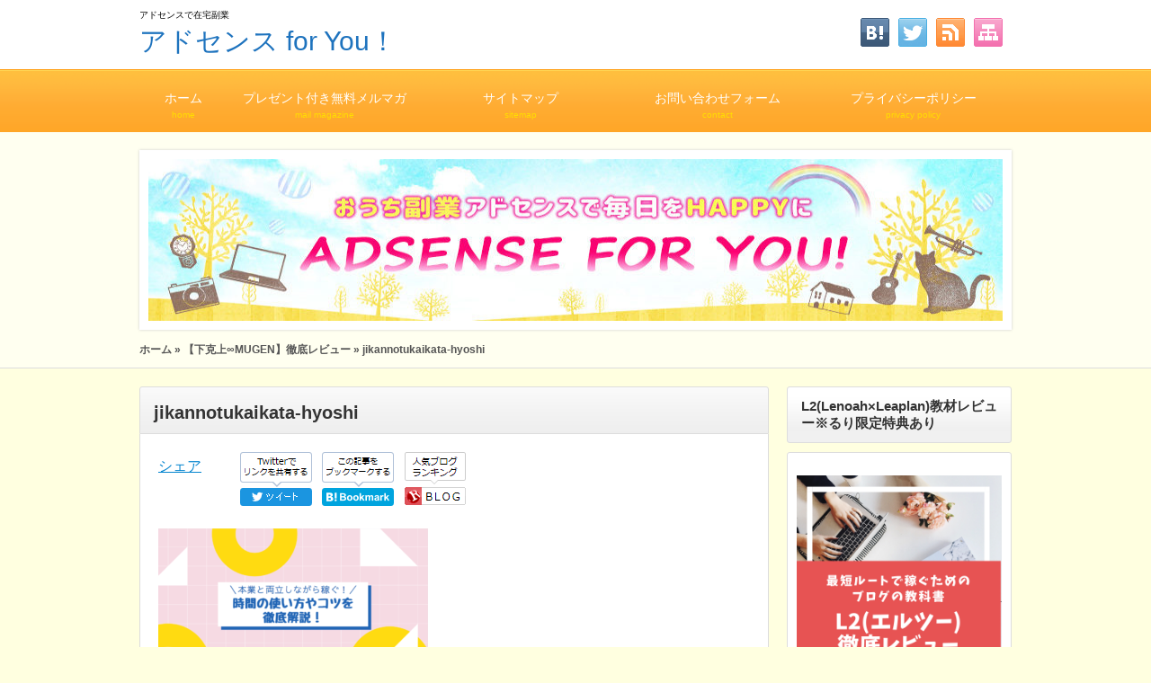

--- FILE ---
content_type: text/html; charset=UTF-8
request_url: https://ad-foryou.com/gekokujyo-review/jikannotukaikata-hyoshi
body_size: 13989
content:
<!DOCTYPE html>
<!--[if IE 7]>
<html class="ie ie7" dir="ltr" lang="ja" prefix="og: https://ogp.me/ns#">
<![endif]-->
<!--[if IE 8]>
<html class="ie ie8" dir="ltr" lang="ja" prefix="og: https://ogp.me/ns#">
<![endif]-->
<!--[if !(IE 7) & !(IE 8)]><!-->
<html dir="ltr" lang="ja" prefix="og: https://ogp.me/ns#">
<!--<![endif]-->
<head>






<meta charset="UTF-8" />

<link rel="stylesheet" href="https://ad-foryou.com/wp-content/themes/7th_formula-1/style.css" type="text/css" />

<meta name="viewport" content="width=device-width,initial-scale=1.0">
<link rel="stylesheet" media="all" type="text/css" href="https://ad-foryou.com/wp-content/themes/7th_formula-1/tablet.css" />
<link rel="stylesheet" media="all" type="text/css" href="https://ad-foryou.com/wp-content/themes/7th_formula-1/smart.css" />
<link href="https://netdna.bootstrapcdn.com/font-awesome/4.0.3/css/font-awesome.min.css" rel="stylesheet">
<link href="https://ad-foryou.com/wp-content/themes/7th_formula-1/orange.css" rel="stylesheet" type="text/css" />
<link href="https://ad-foryou.com/wp-content/themes/7th_formula-1/shortcode.css" rel="stylesheet" type="text/css" />




<meta name="viewport" content="width=device-width,initial-scale=1.0">
<link rel="stylesheet" media="all" type="text/css" href="https://ad-foryou.com/wp-content/themes/7th_formula-1/tablet.css" />
<link rel="stylesheet" media="all" type="text/css" href="https://ad-foryou.com/wp-content/themes/7th_formula-1/smart.css" />

<link href="https://ad-foryou.com/wp-content/themes/7th_formula-1/orange.css" rel="stylesheet" type="text/css" />
<link href="https://ad-foryou.com/wp-content/themes/7th_formula-1/shortcode.css" rel="stylesheet" type="text/css" />
<link href="https://ad-foryou.com/wp-content/themes/7th_formula-1/custam.css" rel="stylesheet" type="text/css" />
<link rel="alternate" type="application/atom+xml" title="アドセンス for You！ Atom Feed" href="https://ad-foryou.com/feed/atom" />
<link rel="alternate" type="application/rss+xml" title="アドセンス for You！ RSS Feed" href="https://ad-foryou.com/feed" />
<link rel="shortcut icon" href="https://ad-foryou.com/wp-content/themes/7th_formula-1/img/orange/favicon.ico" />



<script type="text/javascript" src="https://code.jquery.com/jquery-1.8.1.min.js"></script>
<script src="https://ajax.googleapis.com/ajax/libs/jquery/1.8.3/jquery.min.js?ver=1.8.3"></script>
<script type="text/javascript" src="https://ad-foryou.com/wp-content/themes/7th_formula-1/js/subMenu.js"></script>
<script type="text/javascript" src="https://ad-foryou.com/wp-content/themes/7th_formula-1/js/smoothscroll.js"></script>
<script type="text/javascript" src="https://ad-foryou.com/wp-content/themes/7th_formula-1/js/homing.js"></script>
<script src="https://apis.google.com/js/platform.js" async defer>
  {lang: 'ja'}
</script>

<!-- OGP -->
<meta property="og:type" content="blog">
<meta property="og:image" content="https://ad-foryou.com/wp-content/uploads/2019/07/cropped-ご納品_HPヘッダー.jpg">
<meta property="og:site_name" content="アドセンス for You！">
<meta property="og:locale" content="ja_JP" />
<!-- /OGP -->

<style type="text/css">
body {
	background: #ffffe0;
}
h2{
	font-size: 30px;
}
h2 a{
	color: #1e73be;
}
#head_banner img {
	height: 200px;
}
.econtent p, .econtent-i p, .econtent-s p, #center_box .textwidget p {
	font-size: 16px;
	margin-bottom: 0px;
}
.econtent, .econtent-i, .econtent-s, #center_box .textwidget {
	font-size: 16px;
}
#center_box .rankingvera p.catch, #center_box .rankingverb td p.catch {
	font-size: 18px;
}
.normal_box p:last-child, .in_img_box p:last-child, .in_img_box2 p:last-child, .Q_black p:last-child, .Q_blue p:last-child, .Q_green p:last-child, .Q_red p:last-child, .Q_pink p:last-child, .Q_orange p:last-child, .A_black p:last-child, .A_blue p:last-child, .A_green p:last-child, .A_red p:last-child, .A_pink p:last-child, .A_orange p:last-child, .Q01_black p:last-child, .Q01_blue p:last-child, .Q01_green p:last-child, .Q01_red p:last-child, .Q01_pink p:last-child, .Q01_orange p:last-child, .A01_black p:last-child, .A01_blue p:last-child, .A01_green p:last-child, .A01_red p:last-child, .A01_pink p:last-child, .A01_orange p:last-child, .fkds_black p:last-child, .fkds_blue p:last-child, .fkds_green p:last-child, .fkds_red p:last-child, .fkds_pink p:last-child, .fkds_orange p:last-child, .check_box_red_s, check_box_black_s p:last-child, .check_box_blue_s p:last-child, .check_box_green_s p:last-child, .check_box_pink_s p:last-child, .check_box_orange_s p:last-child, .check_box_red_r p:last-child, .check_box_black_r p:last-child, .check_box_blue_r p:last-child, .check_box_green_r p:last-child, .check_box_pink_r p:last-child, .check_box_orange_r p:last-child, .check_box_red_w p:last-child, .check_box_black_w p:last-child, .check_box_blue_w p:last-child, .check_box_green_w p:last-child, .check_box_pink_w p:last-child, .check_box_orange_w p:last-child, .point_box_red_s p:last-child, .point_box_black_s p:last-child, .point_box_blue_s p:last-child, .point_box_green_s p:last-child, .point_box_pink_s p:last-child, .point_box_orange_s p:last-child, .point_box_red_r p:last-child, .point_box_black_r p:last-child, .point_box_blue_r p:last-child, .point_box_green_r p:last-child, .point_box_pink_r p:last-child, .point_box_orange_r p:last-child, .point_box_red_w p:last-child, .point_box_black_w p:last-child, .point_box_blue_w p:last-child, .point_box_green_w p:last-child, .point_box_pink_w p:last-child, .point_box_orange_w p:last-child, .box01_black_body p:last-child, .box01_blue_body p:last-child, .box01_green_body p:last-child, .box01_red_body p:last-child, .box01_pink_body p:last-child, .box01_orange_body p:last-child, .box02_black_body p:last-child, .box02_blue_body p:last-child, .box02_green_body p:last-child, .box02_red_body p:last-child, .box02_pink_body p:last-child, .box02_orange_body p:last-child {
	margin-bottom: 0;
}
@media screen and (max-width: 768px){
#head_banner img{ height:auto}
}

</style>

<meta property="og:image" content="">



		<!-- All in One SEO 4.6.4 - aioseo.com -->
		<title>jikannotukaikata-hyoshi | アドセンス for You！</title>
		<meta name="robots" content="max-image-preview:large" />
		<link rel="canonical" href="https://ad-foryou.com/gekokujyo-review/jikannotukaikata-hyoshi" />
		<meta name="generator" content="All in One SEO (AIOSEO) 4.6.4" />
		<meta property="og:locale" content="ja_JP" />
		<meta property="og:site_name" content="アドセンス for You！ | OLがおうち副業でコツコツ稼ぐHAPPYブログ" />
		<meta property="og:type" content="article" />
		<meta property="og:title" content="jikannotukaikata-hyoshi | アドセンス for You！" />
		<meta property="og:url" content="https://ad-foryou.com/gekokujyo-review/jikannotukaikata-hyoshi" />
		<meta property="article:published_time" content="2019-11-02T04:06:19+00:00" />
		<meta property="article:modified_time" content="2019-11-02T04:06:19+00:00" />
		<meta name="twitter:card" content="summary" />
		<meta name="twitter:title" content="jikannotukaikata-hyoshi | アドセンス for You！" />
		<meta name="google" content="nositelinkssearchbox" />
		<script type="application/ld+json" class="aioseo-schema">
			{"@context":"https:\/\/schema.org","@graph":[{"@type":"BreadcrumbList","@id":"https:\/\/ad-foryou.com\/gekokujyo-review\/jikannotukaikata-hyoshi#breadcrumblist","itemListElement":[{"@type":"ListItem","@id":"https:\/\/ad-foryou.com\/#listItem","position":1,"name":"\u5bb6","item":"https:\/\/ad-foryou.com\/","nextItem":"https:\/\/ad-foryou.com\/gekokujyo-review\/jikannotukaikata-hyoshi#listItem"},{"@type":"ListItem","@id":"https:\/\/ad-foryou.com\/gekokujyo-review\/jikannotukaikata-hyoshi#listItem","position":2,"name":"jikannotukaikata-hyoshi","previousItem":"https:\/\/ad-foryou.com\/#listItem"}]},{"@type":"ItemPage","@id":"https:\/\/ad-foryou.com\/gekokujyo-review\/jikannotukaikata-hyoshi#itempage","url":"https:\/\/ad-foryou.com\/gekokujyo-review\/jikannotukaikata-hyoshi","name":"jikannotukaikata-hyoshi | \u30a2\u30c9\u30bb\u30f3\u30b9 for You\uff01","inLanguage":"ja","isPartOf":{"@id":"https:\/\/ad-foryou.com\/#website"},"breadcrumb":{"@id":"https:\/\/ad-foryou.com\/gekokujyo-review\/jikannotukaikata-hyoshi#breadcrumblist"},"author":{"@id":"https:\/\/ad-foryou.com\/author\/microtrend#author"},"creator":{"@id":"https:\/\/ad-foryou.com\/author\/microtrend#author"},"datePublished":"2019-11-02T13:06:19+09:00","dateModified":"2019-11-02T13:06:19+09:00"},{"@type":"Organization","@id":"https:\/\/ad-foryou.com\/#organization","name":"\u30a2\u30c9\u30bb\u30f3\u30b9 for You\uff01","description":"OL\u304c\u304a\u3046\u3061\u526f\u696d\u3067\u30b3\u30c4\u30b3\u30c4\u7a3c\u3050HAPPY\u30d6\u30ed\u30b0","url":"https:\/\/ad-foryou.com\/"},{"@type":"Person","@id":"https:\/\/ad-foryou.com\/author\/microtrend#author","url":"https:\/\/ad-foryou.com\/author\/microtrend","name":"\u308b\u308a"},{"@type":"WebSite","@id":"https:\/\/ad-foryou.com\/#website","url":"https:\/\/ad-foryou.com\/","name":"\u30a2\u30c9\u30bb\u30f3\u30b9 for You\uff01","description":"OL\u304c\u304a\u3046\u3061\u526f\u696d\u3067\u30b3\u30c4\u30b3\u30c4\u7a3c\u3050HAPPY\u30d6\u30ed\u30b0","inLanguage":"ja","publisher":{"@id":"https:\/\/ad-foryou.com\/#organization"}}]}
		</script>
		<!-- All in One SEO -->

<link rel='dns-prefetch' href='//www.google.com' />
<link rel='dns-prefetch' href='//stats.wp.com' />
<link rel='dns-prefetch' href='//v0.wordpress.com' />
<link rel="alternate" type="application/rss+xml" title="アドセンス for You！ &raquo; jikannotukaikata-hyoshi のコメントのフィード" href="https://ad-foryou.com/gekokujyo-review/jikannotukaikata-hyoshi/feed" />
		<!-- This site uses the Google Analytics by ExactMetrics plugin v7.27.0 - Using Analytics tracking - https://www.exactmetrics.com/ -->
		<!-- Note: ExactMetrics is not currently configured on this site. The site owner needs to authenticate with Google Analytics in the ExactMetrics settings panel. -->
					<!-- No tracking code set -->
				<!-- / Google Analytics by ExactMetrics -->
		<script type="text/javascript">
/* <![CDATA[ */
window._wpemojiSettings = {"baseUrl":"https:\/\/s.w.org\/images\/core\/emoji\/15.0.3\/72x72\/","ext":".png","svgUrl":"https:\/\/s.w.org\/images\/core\/emoji\/15.0.3\/svg\/","svgExt":".svg","source":{"concatemoji":"https:\/\/ad-foryou.com\/wp-includes\/js\/wp-emoji-release.min.js?ver=6.5.7"}};
/*! This file is auto-generated */
!function(i,n){var o,s,e;function c(e){try{var t={supportTests:e,timestamp:(new Date).valueOf()};sessionStorage.setItem(o,JSON.stringify(t))}catch(e){}}function p(e,t,n){e.clearRect(0,0,e.canvas.width,e.canvas.height),e.fillText(t,0,0);var t=new Uint32Array(e.getImageData(0,0,e.canvas.width,e.canvas.height).data),r=(e.clearRect(0,0,e.canvas.width,e.canvas.height),e.fillText(n,0,0),new Uint32Array(e.getImageData(0,0,e.canvas.width,e.canvas.height).data));return t.every(function(e,t){return e===r[t]})}function u(e,t,n){switch(t){case"flag":return n(e,"\ud83c\udff3\ufe0f\u200d\u26a7\ufe0f","\ud83c\udff3\ufe0f\u200b\u26a7\ufe0f")?!1:!n(e,"\ud83c\uddfa\ud83c\uddf3","\ud83c\uddfa\u200b\ud83c\uddf3")&&!n(e,"\ud83c\udff4\udb40\udc67\udb40\udc62\udb40\udc65\udb40\udc6e\udb40\udc67\udb40\udc7f","\ud83c\udff4\u200b\udb40\udc67\u200b\udb40\udc62\u200b\udb40\udc65\u200b\udb40\udc6e\u200b\udb40\udc67\u200b\udb40\udc7f");case"emoji":return!n(e,"\ud83d\udc26\u200d\u2b1b","\ud83d\udc26\u200b\u2b1b")}return!1}function f(e,t,n){var r="undefined"!=typeof WorkerGlobalScope&&self instanceof WorkerGlobalScope?new OffscreenCanvas(300,150):i.createElement("canvas"),a=r.getContext("2d",{willReadFrequently:!0}),o=(a.textBaseline="top",a.font="600 32px Arial",{});return e.forEach(function(e){o[e]=t(a,e,n)}),o}function t(e){var t=i.createElement("script");t.src=e,t.defer=!0,i.head.appendChild(t)}"undefined"!=typeof Promise&&(o="wpEmojiSettingsSupports",s=["flag","emoji"],n.supports={everything:!0,everythingExceptFlag:!0},e=new Promise(function(e){i.addEventListener("DOMContentLoaded",e,{once:!0})}),new Promise(function(t){var n=function(){try{var e=JSON.parse(sessionStorage.getItem(o));if("object"==typeof e&&"number"==typeof e.timestamp&&(new Date).valueOf()<e.timestamp+604800&&"object"==typeof e.supportTests)return e.supportTests}catch(e){}return null}();if(!n){if("undefined"!=typeof Worker&&"undefined"!=typeof OffscreenCanvas&&"undefined"!=typeof URL&&URL.createObjectURL&&"undefined"!=typeof Blob)try{var e="postMessage("+f.toString()+"("+[JSON.stringify(s),u.toString(),p.toString()].join(",")+"));",r=new Blob([e],{type:"text/javascript"}),a=new Worker(URL.createObjectURL(r),{name:"wpTestEmojiSupports"});return void(a.onmessage=function(e){c(n=e.data),a.terminate(),t(n)})}catch(e){}c(n=f(s,u,p))}t(n)}).then(function(e){for(var t in e)n.supports[t]=e[t],n.supports.everything=n.supports.everything&&n.supports[t],"flag"!==t&&(n.supports.everythingExceptFlag=n.supports.everythingExceptFlag&&n.supports[t]);n.supports.everythingExceptFlag=n.supports.everythingExceptFlag&&!n.supports.flag,n.DOMReady=!1,n.readyCallback=function(){n.DOMReady=!0}}).then(function(){return e}).then(function(){var e;n.supports.everything||(n.readyCallback(),(e=n.source||{}).concatemoji?t(e.concatemoji):e.wpemoji&&e.twemoji&&(t(e.twemoji),t(e.wpemoji)))}))}((window,document),window._wpemojiSettings);
/* ]]> */
</script>
<style id='wp-emoji-styles-inline-css' type='text/css'>

	img.wp-smiley, img.emoji {
		display: inline !important;
		border: none !important;
		box-shadow: none !important;
		height: 1em !important;
		width: 1em !important;
		margin: 0 0.07em !important;
		vertical-align: -0.1em !important;
		background: none !important;
		padding: 0 !important;
	}
</style>
<link rel='stylesheet' id='wp-block-library-css' href='https://ad-foryou.com/wp-includes/css/dist/block-library/style.min.css?ver=6.5.7' type='text/css' media='all' />
<style id='wp-block-library-inline-css' type='text/css'>
.has-text-align-justify{text-align:justify;}
</style>
<link rel='stylesheet' id='mediaelement-css' href='https://ad-foryou.com/wp-includes/js/mediaelement/mediaelementplayer-legacy.min.css?ver=4.2.17' type='text/css' media='all' />
<link rel='stylesheet' id='wp-mediaelement-css' href='https://ad-foryou.com/wp-includes/js/mediaelement/wp-mediaelement.min.css?ver=6.5.7' type='text/css' media='all' />
<style id='jetpack-sharing-buttons-style-inline-css' type='text/css'>
.jetpack-sharing-buttons__services-list{display:flex;flex-direction:row;flex-wrap:wrap;gap:0;list-style-type:none;margin:5px;padding:0}.jetpack-sharing-buttons__services-list.has-small-icon-size{font-size:12px}.jetpack-sharing-buttons__services-list.has-normal-icon-size{font-size:16px}.jetpack-sharing-buttons__services-list.has-large-icon-size{font-size:24px}.jetpack-sharing-buttons__services-list.has-huge-icon-size{font-size:36px}@media print{.jetpack-sharing-buttons__services-list{display:none!important}}.editor-styles-wrapper .wp-block-jetpack-sharing-buttons{gap:0;padding-inline-start:0}ul.jetpack-sharing-buttons__services-list.has-background{padding:1.25em 2.375em}
</style>
<style id='classic-theme-styles-inline-css' type='text/css'>
/*! This file is auto-generated */
.wp-block-button__link{color:#fff;background-color:#32373c;border-radius:9999px;box-shadow:none;text-decoration:none;padding:calc(.667em + 2px) calc(1.333em + 2px);font-size:1.125em}.wp-block-file__button{background:#32373c;color:#fff;text-decoration:none}
</style>
<style id='global-styles-inline-css' type='text/css'>
body{--wp--preset--color--black: #000000;--wp--preset--color--cyan-bluish-gray: #abb8c3;--wp--preset--color--white: #ffffff;--wp--preset--color--pale-pink: #f78da7;--wp--preset--color--vivid-red: #cf2e2e;--wp--preset--color--luminous-vivid-orange: #ff6900;--wp--preset--color--luminous-vivid-amber: #fcb900;--wp--preset--color--light-green-cyan: #7bdcb5;--wp--preset--color--vivid-green-cyan: #00d084;--wp--preset--color--pale-cyan-blue: #8ed1fc;--wp--preset--color--vivid-cyan-blue: #0693e3;--wp--preset--color--vivid-purple: #9b51e0;--wp--preset--gradient--vivid-cyan-blue-to-vivid-purple: linear-gradient(135deg,rgba(6,147,227,1) 0%,rgb(155,81,224) 100%);--wp--preset--gradient--light-green-cyan-to-vivid-green-cyan: linear-gradient(135deg,rgb(122,220,180) 0%,rgb(0,208,130) 100%);--wp--preset--gradient--luminous-vivid-amber-to-luminous-vivid-orange: linear-gradient(135deg,rgba(252,185,0,1) 0%,rgba(255,105,0,1) 100%);--wp--preset--gradient--luminous-vivid-orange-to-vivid-red: linear-gradient(135deg,rgba(255,105,0,1) 0%,rgb(207,46,46) 100%);--wp--preset--gradient--very-light-gray-to-cyan-bluish-gray: linear-gradient(135deg,rgb(238,238,238) 0%,rgb(169,184,195) 100%);--wp--preset--gradient--cool-to-warm-spectrum: linear-gradient(135deg,rgb(74,234,220) 0%,rgb(151,120,209) 20%,rgb(207,42,186) 40%,rgb(238,44,130) 60%,rgb(251,105,98) 80%,rgb(254,248,76) 100%);--wp--preset--gradient--blush-light-purple: linear-gradient(135deg,rgb(255,206,236) 0%,rgb(152,150,240) 100%);--wp--preset--gradient--blush-bordeaux: linear-gradient(135deg,rgb(254,205,165) 0%,rgb(254,45,45) 50%,rgb(107,0,62) 100%);--wp--preset--gradient--luminous-dusk: linear-gradient(135deg,rgb(255,203,112) 0%,rgb(199,81,192) 50%,rgb(65,88,208) 100%);--wp--preset--gradient--pale-ocean: linear-gradient(135deg,rgb(255,245,203) 0%,rgb(182,227,212) 50%,rgb(51,167,181) 100%);--wp--preset--gradient--electric-grass: linear-gradient(135deg,rgb(202,248,128) 0%,rgb(113,206,126) 100%);--wp--preset--gradient--midnight: linear-gradient(135deg,rgb(2,3,129) 0%,rgb(40,116,252) 100%);--wp--preset--font-size--small: 13px;--wp--preset--font-size--medium: 20px;--wp--preset--font-size--large: 36px;--wp--preset--font-size--x-large: 42px;--wp--preset--spacing--20: 0.44rem;--wp--preset--spacing--30: 0.67rem;--wp--preset--spacing--40: 1rem;--wp--preset--spacing--50: 1.5rem;--wp--preset--spacing--60: 2.25rem;--wp--preset--spacing--70: 3.38rem;--wp--preset--spacing--80: 5.06rem;--wp--preset--shadow--natural: 6px 6px 9px rgba(0, 0, 0, 0.2);--wp--preset--shadow--deep: 12px 12px 50px rgba(0, 0, 0, 0.4);--wp--preset--shadow--sharp: 6px 6px 0px rgba(0, 0, 0, 0.2);--wp--preset--shadow--outlined: 6px 6px 0px -3px rgba(255, 255, 255, 1), 6px 6px rgba(0, 0, 0, 1);--wp--preset--shadow--crisp: 6px 6px 0px rgba(0, 0, 0, 1);}:where(.is-layout-flex){gap: 0.5em;}:where(.is-layout-grid){gap: 0.5em;}body .is-layout-flex{display: flex;}body .is-layout-flex{flex-wrap: wrap;align-items: center;}body .is-layout-flex > *{margin: 0;}body .is-layout-grid{display: grid;}body .is-layout-grid > *{margin: 0;}:where(.wp-block-columns.is-layout-flex){gap: 2em;}:where(.wp-block-columns.is-layout-grid){gap: 2em;}:where(.wp-block-post-template.is-layout-flex){gap: 1.25em;}:where(.wp-block-post-template.is-layout-grid){gap: 1.25em;}.has-black-color{color: var(--wp--preset--color--black) !important;}.has-cyan-bluish-gray-color{color: var(--wp--preset--color--cyan-bluish-gray) !important;}.has-white-color{color: var(--wp--preset--color--white) !important;}.has-pale-pink-color{color: var(--wp--preset--color--pale-pink) !important;}.has-vivid-red-color{color: var(--wp--preset--color--vivid-red) !important;}.has-luminous-vivid-orange-color{color: var(--wp--preset--color--luminous-vivid-orange) !important;}.has-luminous-vivid-amber-color{color: var(--wp--preset--color--luminous-vivid-amber) !important;}.has-light-green-cyan-color{color: var(--wp--preset--color--light-green-cyan) !important;}.has-vivid-green-cyan-color{color: var(--wp--preset--color--vivid-green-cyan) !important;}.has-pale-cyan-blue-color{color: var(--wp--preset--color--pale-cyan-blue) !important;}.has-vivid-cyan-blue-color{color: var(--wp--preset--color--vivid-cyan-blue) !important;}.has-vivid-purple-color{color: var(--wp--preset--color--vivid-purple) !important;}.has-black-background-color{background-color: var(--wp--preset--color--black) !important;}.has-cyan-bluish-gray-background-color{background-color: var(--wp--preset--color--cyan-bluish-gray) !important;}.has-white-background-color{background-color: var(--wp--preset--color--white) !important;}.has-pale-pink-background-color{background-color: var(--wp--preset--color--pale-pink) !important;}.has-vivid-red-background-color{background-color: var(--wp--preset--color--vivid-red) !important;}.has-luminous-vivid-orange-background-color{background-color: var(--wp--preset--color--luminous-vivid-orange) !important;}.has-luminous-vivid-amber-background-color{background-color: var(--wp--preset--color--luminous-vivid-amber) !important;}.has-light-green-cyan-background-color{background-color: var(--wp--preset--color--light-green-cyan) !important;}.has-vivid-green-cyan-background-color{background-color: var(--wp--preset--color--vivid-green-cyan) !important;}.has-pale-cyan-blue-background-color{background-color: var(--wp--preset--color--pale-cyan-blue) !important;}.has-vivid-cyan-blue-background-color{background-color: var(--wp--preset--color--vivid-cyan-blue) !important;}.has-vivid-purple-background-color{background-color: var(--wp--preset--color--vivid-purple) !important;}.has-black-border-color{border-color: var(--wp--preset--color--black) !important;}.has-cyan-bluish-gray-border-color{border-color: var(--wp--preset--color--cyan-bluish-gray) !important;}.has-white-border-color{border-color: var(--wp--preset--color--white) !important;}.has-pale-pink-border-color{border-color: var(--wp--preset--color--pale-pink) !important;}.has-vivid-red-border-color{border-color: var(--wp--preset--color--vivid-red) !important;}.has-luminous-vivid-orange-border-color{border-color: var(--wp--preset--color--luminous-vivid-orange) !important;}.has-luminous-vivid-amber-border-color{border-color: var(--wp--preset--color--luminous-vivid-amber) !important;}.has-light-green-cyan-border-color{border-color: var(--wp--preset--color--light-green-cyan) !important;}.has-vivid-green-cyan-border-color{border-color: var(--wp--preset--color--vivid-green-cyan) !important;}.has-pale-cyan-blue-border-color{border-color: var(--wp--preset--color--pale-cyan-blue) !important;}.has-vivid-cyan-blue-border-color{border-color: var(--wp--preset--color--vivid-cyan-blue) !important;}.has-vivid-purple-border-color{border-color: var(--wp--preset--color--vivid-purple) !important;}.has-vivid-cyan-blue-to-vivid-purple-gradient-background{background: var(--wp--preset--gradient--vivid-cyan-blue-to-vivid-purple) !important;}.has-light-green-cyan-to-vivid-green-cyan-gradient-background{background: var(--wp--preset--gradient--light-green-cyan-to-vivid-green-cyan) !important;}.has-luminous-vivid-amber-to-luminous-vivid-orange-gradient-background{background: var(--wp--preset--gradient--luminous-vivid-amber-to-luminous-vivid-orange) !important;}.has-luminous-vivid-orange-to-vivid-red-gradient-background{background: var(--wp--preset--gradient--luminous-vivid-orange-to-vivid-red) !important;}.has-very-light-gray-to-cyan-bluish-gray-gradient-background{background: var(--wp--preset--gradient--very-light-gray-to-cyan-bluish-gray) !important;}.has-cool-to-warm-spectrum-gradient-background{background: var(--wp--preset--gradient--cool-to-warm-spectrum) !important;}.has-blush-light-purple-gradient-background{background: var(--wp--preset--gradient--blush-light-purple) !important;}.has-blush-bordeaux-gradient-background{background: var(--wp--preset--gradient--blush-bordeaux) !important;}.has-luminous-dusk-gradient-background{background: var(--wp--preset--gradient--luminous-dusk) !important;}.has-pale-ocean-gradient-background{background: var(--wp--preset--gradient--pale-ocean) !important;}.has-electric-grass-gradient-background{background: var(--wp--preset--gradient--electric-grass) !important;}.has-midnight-gradient-background{background: var(--wp--preset--gradient--midnight) !important;}.has-small-font-size{font-size: var(--wp--preset--font-size--small) !important;}.has-medium-font-size{font-size: var(--wp--preset--font-size--medium) !important;}.has-large-font-size{font-size: var(--wp--preset--font-size--large) !important;}.has-x-large-font-size{font-size: var(--wp--preset--font-size--x-large) !important;}
.wp-block-navigation a:where(:not(.wp-element-button)){color: inherit;}
:where(.wp-block-post-template.is-layout-flex){gap: 1.25em;}:where(.wp-block-post-template.is-layout-grid){gap: 1.25em;}
:where(.wp-block-columns.is-layout-flex){gap: 2em;}:where(.wp-block-columns.is-layout-grid){gap: 2em;}
.wp-block-pullquote{font-size: 1.5em;line-height: 1.6;}
</style>
<link rel='stylesheet' id='fancybox-css' href='https://ad-foryou.com/wp-content/plugins/easy-fancybox/fancybox/1.5.4/jquery.fancybox.min.css?ver=6.5.7' type='text/css' media='screen' />
<link rel='stylesheet' id='jetpack_css-css' href='https://ad-foryou.com/wp-content/plugins/jetpack/css/jetpack.css?ver=13.5.1' type='text/css' media='all' />
<script type="text/javascript" src="https://ad-foryou.com/wp-includes/js/jquery/jquery.min.js?ver=3.7.1" id="jquery-core-js"></script>
<script type="text/javascript" src="https://ad-foryou.com/wp-includes/js/jquery/jquery-migrate.min.js?ver=3.4.1" id="jquery-migrate-js"></script>
<link rel="https://api.w.org/" href="https://ad-foryou.com/wp-json/" /><link rel="alternate" type="application/json" href="https://ad-foryou.com/wp-json/wp/v2/media/427" /><link rel="EditURI" type="application/rsd+xml" title="RSD" href="https://ad-foryou.com/xmlrpc.php?rsd" />
<meta name="generator" content="WordPress 6.5.7" />
<link rel='shortlink' href='https://wp.me/aae94T-6T' />
<link rel="alternate" type="application/json+oembed" href="https://ad-foryou.com/wp-json/oembed/1.0/embed?url=https%3A%2F%2Fad-foryou.com%2Fgekokujyo-review%2Fjikannotukaikata-hyoshi" />
<link rel="alternate" type="text/xml+oembed" href="https://ad-foryou.com/wp-json/oembed/1.0/embed?url=https%3A%2F%2Fad-foryou.com%2Fgekokujyo-review%2Fjikannotukaikata-hyoshi&#038;format=xml" />
<script type="text/javascript">
(function(url){
	if(/(?:Chrome\/26\.0\.1410\.63 Safari\/537\.31|WordfenceTestMonBot)/.test(navigator.userAgent)){ return; }
	var addEvent = function(evt, handler) {
		if (window.addEventListener) {
			document.addEventListener(evt, handler, false);
		} else if (window.attachEvent) {
			document.attachEvent('on' + evt, handler);
		}
	};
	var removeEvent = function(evt, handler) {
		if (window.removeEventListener) {
			document.removeEventListener(evt, handler, false);
		} else if (window.detachEvent) {
			document.detachEvent('on' + evt, handler);
		}
	};
	var evts = 'contextmenu dblclick drag dragend dragenter dragleave dragover dragstart drop keydown keypress keyup mousedown mousemove mouseout mouseover mouseup mousewheel scroll'.split(' ');
	var logHuman = function() {
		if (window.wfLogHumanRan) { return; }
		window.wfLogHumanRan = true;
		var wfscr = document.createElement('script');
		wfscr.type = 'text/javascript';
		wfscr.async = true;
		wfscr.src = url + '&r=' + Math.random();
		(document.getElementsByTagName('head')[0]||document.getElementsByTagName('body')[0]).appendChild(wfscr);
		for (var i = 0; i < evts.length; i++) {
			removeEvent(evts[i], logHuman);
		}
	};
	for (var i = 0; i < evts.length; i++) {
		addEvent(evts[i], logHuman);
	}
})('//ad-foryou.com/?wordfence_lh=1&hid=386E5E2B863A4833AF4CD0B6C1C3E89C');
</script>	<style>img#wpstats{display:none}</style>
		<style type="text/css">.recentcomments a{display:inline !important;padding:0 !important;margin:0 !important;}</style><style type="text/css" id="wp-custom-css">#head_banner {
width: 100%;
margin: 0;
padding: 20px 0 0;
background-image: none;
background-color: #fffff0;
}
#breadcrumb{
background-image: none;
background-color: #fffff0;
}

.wide-img {
margin: 0 -50px;
}
#mail_magazine_in img {
max-width: 100%;
}
@media screen and (max-width: 768px) {
.wide-img {
margin: 0 -50px;
}
}
@media screen and (max-width: 480px){
#mail_magazine_in {
width: 100%;
padding: 20px 10px;
}
.wide-img {
margin: 0 -10px;
}
}
.balloon5 {
  width: 100%;
  margin: 1.5em 0;
  overflow: hidden;
}

.balloon5 .faceicon {
  float: left;
  margin-right: -90px;
  width: 80px;
}

.balloon5 .faceicon img{
  width: 100%;
  height: auto;
  border: solid 3px #d7ebfe;
  border-radius: 50%;
}

.balloon5 .chatting {
  width: 100%;
}

.says {
  display: inline-block;
  position: relative; 
  margin: 5px 0 0 105px;
  padding: 17px 13px;
  border-radius: 12px;
  background: #d7ebfe;
}

.says:after {
  content: "";
  display: inline-block;
  position: absolute;
  top: 18px; 
  left: -24px;
  border: 12px solid transparent;
  border-right: 12px solid #d7ebfe;
}

.says p {
  margin: 0;
  padding: 0;
}</style><meta name="google-site-verification" content="9h7PfxIJ0X6EX34YQQd3WUwaz4Ghc9JTRnvLP8uOEOw" /></head>
<body>
<!--アクセス解析開始-->
<!--アクセス解析終了-->


<!--ヘッダー開始-->
<div id="header">
<div id="head_box">
<div id="head_box_in">
<h1>
アドセンスで在宅副業</h1>


<!--タイトル開始-->
<h2><a href="https://ad-foryou.com">アドセンス for You！</a></h2>
<!--タイトル終了-->

</div>

<!--ソーシャルボタン等開始-->
<div id="social_box">
<ul>
<li><a href="https://ad-foryou.com/sitemap"><img src="https://ad-foryou.com/wp-content/themes/7th_formula-1/img/sitemap.png" /></a></li>
<li><a href="https://ad-foryou.com/feed/atom" target="_blank"><img src="https://ad-foryou.com/wp-content/themes/7th_formula-1/img/rss.png" /></a></li>
<li><a href="https://twitter.com/share?url=https://ad-foryou.com/gekokujyo-review/jikannotukaikata-hyoshi&text=jikannotukaikata-hyoshi" target="blank"><img src="https://ad-foryou.com/wp-content/themes/7th_formula-1/img/twitter.png" /></a></li>
<li><a href="//b.hatena.ne.jp/add?mode=confirm&url=https://ad-foryou.com/gekokujyo-review/jikannotukaikata-hyoshi&title=jikannotukaikata-hyoshi%20%2d%20No%2e1026" target="_blank"><img src="https://ad-foryou.com/wp-content/themes/7th_formula-1/img/hatena.png" /></a></a></li>
</ul>
</div>
<!--ソーシャルボタン等終了-->

</div>
</div>
<!--ヘッダー終了-->


<!--グローバルナビゲーション開始-->
<div class="menubtn"><span>MENU</span></div>
<nav id="menu" class="togmenu">
<div id="gnavi"><div class="menu-gnavi-container"><ul id="menu-gnavi" class="menu"><li class="menu-item menu-item-type-custom menu-item-object-custom menu-item-home menu-item-16"><a title="home" href="https://ad-foryou.com">ホーム<span class='abc'>home</span></a></li>
<li class="menu-item menu-item-type-post_type menu-item-object-page menu-item-487"><a title="mail magazine" href="https://ad-foryou.com/mail-lp">プレゼント付き無料メルマガ<span class='abc'>mail magazine</span></a></li>
<li class="menu-item menu-item-type-post_type menu-item-object-page menu-item-17"><a title="sitemap" href="https://ad-foryou.com/sitemap">サイトマップ<span class='abc'>sitemap</span></a></li>
<li class="menu-item menu-item-type-post_type menu-item-object-page menu-item-385"><a title="contact" href="https://ad-foryou.com/contact">お問い合わせフォーム<span class='abc'>contact</span></a></li>
<li class="menu-item menu-item-type-post_type menu-item-object-page menu-item-privacy-policy menu-item-386"><a title="privacy policy" rel="privacy-policy" href="https://ad-foryou.com/privacy-policy">プライバシーポリシー<span class='abc'>privacy policy</span></a></li>
</ul></div></div>
</nav>
<!--グローバルナビゲーション終了-->


<!--バナー開始-->
<div id="head_banner">
<a href="https://ad-foryou.com"><img src="https://ad-foryou.com/wp-content/uploads/2019/07/cropped-ご納品_HPヘッダー.jpg" /></a>
</div>
<!--バナー終了-->



<div id="fb-root"></div>
<script>(function(d, s, id) {
  var js, fjs = d.getElementsByTagName(s)[0];
  if (d.getElementById(id)) return;
  js = d.createElement(s); js.id = id;
  js.src = "//connect.facebook.net/ja_JP/sdk.js#xfbml=1&version=v2.7";
  fjs.parentNode.insertBefore(js, fjs);
}(document, 'script', 'facebook-jssdk'));</script>
<!--パンくずリスト開始-->
<div id="breadcrumb"><div class="bread_in"><p><a href="https://ad-foryou.com">ホーム</a>&nbsp;&raquo;&nbsp;<a href="https://ad-foryou.com/gekokujyo-review">【下克上∞MUGEN】徹底レビュー</a>&nbsp;&raquo;&nbsp;jikannotukaikata-hyoshi</p></div></div><!--パンくずリスト終了-->


<div id="wrapper2r">



<!--メインエリア開始-->
<div id="center_box">


<div class="title_area">
<!-- 記事開始 -->
<h3 class="entry-title">jikannotukaikata-hyoshi</h3>

</div>

<div class="econtent-s">

<!-- ソーシャルボタン開始 -->
<ul class="sns_button clearfix">

<li>
<!-- Facebook Button -->
<div class="fb-share-button" data-href="https://ad-foryou.com/gekokujyo-review/jikannotukaikata-hyoshi" data-layout="box_count" data-size="large" data-mobile-iframe="true"><a class="fb-xfbml-parse-ignore" target="_blank" href="https://www.facebook.com/sharer/sharer.php?u=https://ad-foryou.com/gekokujyo-review/jikannotukaikata-hyoshi2Fmembersp%2F&amp;src=sdkpreparse">シェア</a></div>
</li>

<li>
<!-- Twitter Button -->
<a href="//twitter.com/share?url=https://ad-foryou.com/gekokujyo-review/jikannotukaikata-hyoshi&text=jikannotukaikata-hyoshi" onClick="window.open(encodeURI(decodeURI(this.href)), 'tweetwindow', 'width=650, height=470, personalbar=0, toolbar=0, scrollbars=1, sizable=1'); return false;"><img src="https://ad-foryou.com/wp-content/themes/7th_formula-1/img/twitter_m.png" alt="twitterへのtweet" /></a></li>

<li>
<!-- Hatena Button -->
<a href="//b.hatena.ne.jp/add?mode=confirm&url=https://ad-foryou.com/gekokujyo-review/jikannotukaikata-hyoshi" onClick="window.open(encodeURI(decodeURI(this.href)), 'hatenawindow', 'width=650, height=470, personalbar=0, toolbar=0, scrollbars=1, sizable=1'); return false;"><img src="https://ad-foryou.com/wp-content/themes/7th_formula-1/img/hatebu_m.gif" alt="はてなブックマーク" /></a>
</li>



<li class="nbr">
<a href="//blog.with2.net/link.php?1976868" target="_blank"><img src="https://ad-foryou.com/wp-content/themes/7th_formula-1/img/nbr.gif" alt="人気ブログランキング" /></a>
</li>
</ul>
<!-- ソーシャルボタン終了-->


<!-- 本文開始 -->
<p class="attachment"><a href='https://ad-foryou.com/wp-content/uploads/2019/11/jikannotukaikata-hyoshi.png'><img fetchpriority="high" decoding="async" width="300" height="168" src="https://ad-foryou.com/wp-content/uploads/2019/11/jikannotukaikata-hyoshi-300x168.png" class="attachment-medium size-medium" alt="" srcset="https://ad-foryou.com/wp-content/uploads/2019/11/jikannotukaikata-hyoshi-300x168.png 300w, https://ad-foryou.com/wp-content/uploads/2019/11/jikannotukaikata-hyoshi-768x431.png 768w, https://ad-foryou.com/wp-content/uploads/2019/11/jikannotukaikata-hyoshi-1024x574.png 1024w, https://ad-foryou.com/wp-content/uploads/2019/11/jikannotukaikata-hyoshi.png 1107w" sizes="(max-width: 300px) 100vw, 300px" /></a></p>
<!-- 本文終了 -->

<!-- ソーシャルボタン開始 -->
<ul class="sns_button_b clearfix">

<li>
<!-- Facebook Button -->
<div class="fb-share-button" data-href="https://ad-foryou.com/gekokujyo-review/jikannotukaikata-hyoshi" data-layout="box_count" data-size="large" data-mobile-iframe="true"><a class="fb-xfbml-parse-ignore" target="_blank" href="https://www.facebook.com/sharer/sharer.php?u=https://ad-foryou.com/gekokujyo-review/jikannotukaikata-hyoshi2Fmembersp%2F&amp;src=sdkpreparse">シェア</a></div>
</li>

<li>
<!-- Twitter Button -->
<a href="//twitter.com/share?url=https://ad-foryou.com/gekokujyo-review/jikannotukaikata-hyoshi&text=jikannotukaikata-hyoshi" onClick="window.open(encodeURI(decodeURI(this.href)), 'tweetwindow', 'width=650, height=470, personalbar=0, toolbar=0, scrollbars=1, sizable=1'); return false;"><img src="https://ad-foryou.com/wp-content/themes/7th_formula-1/img/twitter_m.png" alt="twitterへのtweet" /></a></li>

<li>
<!-- Hatena Button -->
<a href="//b.hatena.ne.jp/add?mode=confirm&url=https://ad-foryou.com/gekokujyo-review/jikannotukaikata-hyoshi" onClick="window.open(encodeURI(decodeURI(this.href)), 'hatenawindow', 'width=650, height=470, personalbar=0, toolbar=0, scrollbars=1, sizable=1'); return false;"><img src="https://ad-foryou.com/wp-content/themes/7th_formula-1/img/hatebu_m.gif" alt="はてなブックマーク" /></a>
</li>


<li class="nbr">
<a href="//blog.with2.net/link.php?1976868" target="_blank"><img src="https://ad-foryou.com/wp-content/themes/7th_formula-1/img/nbr.gif" alt="人気ブログランキング" /></a>
</li>
</ul>
<!-- ソーシャルボタン終了-->

</div>
<!-- 記事終了 -->


<!-- ページナビ開始 -->
<div class="tablenav"></div>
<!-- ページナビ終了 -->

</div>
<!--メインエリア終了-->






 
<!--右サイドバー開始-->
<div id="right_side">

<div class="title">L2(Lenoah×Leaplan)教材レビュー※るり限定特典あり</div>			<div class="textwidget"><p><a href="https://ad-foryou.com/l2-review"><img decoding="async" src="https://ad-foryou.com/wp-content/uploads/2020/12/赤と白、クッキング、料理、ワンライナー、ジョーク、Instagram、投稿-1.png" /></a></p>
</div>
		<div class="title">プロフィール</div>			<div class="textwidget"><p align="”center”"><img decoding="async" src="https://ad-foryou.com/wp-content/uploads/2018/09/3B642DB6-7CC3-413B-8FF2-E823FEC908D9.jpeg" alt="Ruri" /></p>
<p align="”center”">OLしつつ副業で楽しく稼ぐ♪Ruri<br />
⇒<a href="https://ad-foryou.com/?p=25"> 詳しいプロフィール</a></p>
<p>ご覧いただきありがとうございます。</p>
<p>Ruriです。</p>
<p>30代でOLをしながらネットビジネスの副業（主にアドセンス）で初心者から始めて４か月目で月収45万円を達成！</p>
<p>こちらのブログでは、実践記やノウハウをご紹介していきます～＾＾<br />
&nbsp;</p>
<p>月収45万円を達成した秘訣を無料レポートにまとめました。<br />
&nbsp;</p>
<p>・どんな記事を書いたか</p>
<p>・いつ何記事書いたか</p>
<p>・どの位作業したか</p>
<p>・ネタ元はどこか</p>
<p>をまるっと公開中です！</p>
<p>&nbsp;</p>
<p>★メルマガ登録で無料プレゼント中★<br />
&nbsp;<br />
ご登録は以下の『メルマガ登録ボタン』より、メールアドレスのみで簡単にご登録いただけます＾＾</p>
</div>
		
<!-- メルマガ登録開始 -->
<div class="mail_signup">
<a href="https://ad-foryou.com/mail-lp" target="_blank"><img src="https://ad-foryou.com/wp-content/themes/7th_formula-1/img/mail_banner01.png" onmouseover="this.src='https://ad-foryou.com/wp-content/themes/7th_formula-1/img/mail_banner01_a.png'" onmouseout="this.src='https://ad-foryou.com/wp-content/themes/7th_formula-1/img/mail_banner01.png'" alt="メールマガジンのご登録はこちらをクリック" class="margin-bottom20" /></a></div>
<!-- メルマガ登録終了 -->

<div class="title">▼LINE登録はコチラ</div>			<div class="textwidget"><p><a href="https://lin.ee/1ODDf4KJo"><img loading="lazy" decoding="async" class="aligncenter size-large wp-image-613" src="https://ad-foryou.com/wp-content/uploads/2020/05/ライン登録画像-1024x916.jpg" alt="" width="1024" height="916" srcset="https://ad-foryou.com/wp-content/uploads/2020/05/ライン登録画像-1024x916.jpg 1024w, https://ad-foryou.com/wp-content/uploads/2020/05/ライン登録画像-300x268.jpg 300w, https://ad-foryou.com/wp-content/uploads/2020/05/ライン登録画像-768x687.jpg 768w, https://ad-foryou.com/wp-content/uploads/2020/05/ライン登録画像.jpg 1096w" sizes="(max-width: 1024px) 100vw, 1024px" /></a><br />
<a href="https://lin.ee/1ODDf4KJo"><img decoding="async" src="https://scdn.line-apps.com/n/line_add_friends/btn/ja.png" alt="友だち追加" height="36" border="0" /></a></p>
</div>
					<div class="textwidget"><p><a class="twitter-timeline" data-height="400" data-theme="light" href="https://twitter.com/Ruri_nacs?ref_src=twsrc%5Etfw">Tweets by Ruri_nacs</a> <script async src="https://platform.twitter.com/widgets.js" charset="utf-8"></script></p>
</div>
		
<div class="title">最近の投稿</div>
<ul id="eye_news"> 
<li>
<div class="sf_daca">
<span class="date">2020年08月02日</span>
<span class="category">メルマガバックナンバー</span>
</div>
<a href="https://ad-foryou.com/foreigner-sports.html" title="外国人スポーツ選手のネタが実はオイシイ２つの理由">
<div class="sub_new_img">
<img src="https://ad-foryou.com/wp-content/themes/7th_formula-1/img/no_image.png" class="attachment-200x200" title="外国人スポーツ選手のネタが実はオイシイ２つの理由" alt="外国人スポーツ選手のネタが実はオイシイ２つの理由" />
</div>&nbsp;&nbsp;<p>外国人スポーツ選手のネタが実はオイシイ２つの理由</p></a>
</li>
<li>
<div class="sf_daca">
<span class="date">2020年04月29日</span>
<span class="category">アドセンス</span>
</div>
<a href="https://ad-foryou.com/outsourcing.html" title="ブログ記事の外注化はいつから始めるべき？メリットデメリットを解説！">
<div class="sub_new_img">
<img width="50" height="50" src="https://ad-foryou.com/wp-content/uploads/2020/04/sincerely-media-_-hjiem5TqI-unsplash-150x150.jpg" class="attachment-50x50 size-50x50 wp-post-image" alt="ブログ記事の外注化はいつから始めるべき？メリットデメリットを解説！" title="ブログ記事の外注化はいつから始めるべき？メリットデメリットを解説！" decoding="async" loading="lazy" srcset="https://ad-foryou.com/wp-content/uploads/2020/04/sincerely-media-_-hjiem5TqI-unsplash-150x150.jpg 150w, https://ad-foryou.com/wp-content/uploads/2020/04/sincerely-media-_-hjiem5TqI-unsplash-200x200.jpg 200w" sizes="(max-width: 50px) 100vw, 50px" /></div>&nbsp;&nbsp;<p>ブログ記事の外注化はいつから始めるべき？メリットデメリットを解説！</p></a>
</li>
<li>
<div class="sf_daca">
<span class="date">2020年02月23日</span>
<span class="category">アドセンスの基本</span>
</div>
<a href="https://ad-foryou.com/recommendthemes.html" title="ブログにおすすめのWordPressテーマはコレ！【無料版＆有料版】">
<div class="sub_new_img">
<img width="50" height="50" src="https://ad-foryou.com/wp-content/uploads/2020/02/plush-design-studio-l3N9Q27zULw-unsplash-150x150.jpg" class="attachment-50x50 size-50x50 wp-post-image" alt="ブログにおすすめのWordPressテーマはコレ！【無料版＆有料版】" title="ブログにおすすめのWordPressテーマはコレ！【無料版＆有料版】" decoding="async" loading="lazy" srcset="https://ad-foryou.com/wp-content/uploads/2020/02/plush-design-studio-l3N9Q27zULw-unsplash-150x150.jpg 150w, https://ad-foryou.com/wp-content/uploads/2020/02/plush-design-studio-l3N9Q27zULw-unsplash-200x200.jpg 200w" sizes="(max-width: 50px) 100vw, 50px" /></div>&nbsp;&nbsp;<p>ブログにおすすめのWordPressテーマはコレ！【無料版＆有料版】</p></a>
</li>
<li>
<div class="sf_daca">
<span class="date">2020年01月28日</span>
<span class="category">アドセンスの基本</span>
</div>
<a href="https://ad-foryou.com/shinsa.html" title="トレンド記事はアドセンス審査に通らない？審査におすすめの記事ネタは？">
<div class="sub_new_img">
<img width="50" height="50" src="https://ad-foryou.com/wp-content/uploads/2020/01/391f0ac1a65dfe412108bdd0d4532114_s-150x150.jpg" class="attachment-50x50 size-50x50 wp-post-image" alt="トレンド記事はアドセンス審査に通らない？審査におすすめの記事ネタは？" title="トレンド記事はアドセンス審査に通らない？審査におすすめの記事ネタは？" decoding="async" loading="lazy" srcset="https://ad-foryou.com/wp-content/uploads/2020/01/391f0ac1a65dfe412108bdd0d4532114_s-150x150.jpg 150w, https://ad-foryou.com/wp-content/uploads/2020/01/391f0ac1a65dfe412108bdd0d4532114_s-200x200.jpg 200w" sizes="(max-width: 50px) 100vw, 50px" /></div>&nbsp;&nbsp;<p>トレンド記事はアドセンス審査に通らない？審査におすすめの記事ネタは？</p></a>
</li>
<li>
<div class="sf_daca">
<span class="date">2020年01月23日</span>
<span class="category">アドセンスの基本</span>
</div>
<a href="https://ad-foryou.com/gazou-rule.html" title="トレンドブログで使う画像の著作権ルールは？ペナルティやアカウント停止のラインは？">
<div class="sub_new_img">
<img width="50" height="50" src="https://ad-foryou.com/wp-content/uploads/2020/01/p3025-1-150x150.jpg" class="attachment-50x50 size-50x50 wp-post-image" alt="トレンドブログで使う画像の著作権ルールは？ペナルティやアカウント停止のラインは？" title="トレンドブログで使う画像の著作権ルールは？ペナルティやアカウント停止のラインは？" decoding="async" loading="lazy" srcset="https://ad-foryou.com/wp-content/uploads/2020/01/p3025-1-150x150.jpg 150w, https://ad-foryou.com/wp-content/uploads/2020/01/p3025-1-200x200.jpg 200w" sizes="(max-width: 50px) 100vw, 50px" /></div>&nbsp;&nbsp;<p>トレンドブログで使う画像の著作権ルールは？ペナルティやアカウント停止のラインは？</p></a>
</li>
</ul>

<div class="title">■メルマガバックナンバーはコチラ■</div>      <div class="textwidget_border0">これまでに配信したRuriの<a href="https://my148p.com/bn/QCjHCZmn/uwJ1DFpP">メルマガはコチラ</a>から読めます。</div>



</div>
<!--右サイドバー終了-->
</div>
<!--メインコンテンツ終了-->

<!--TOPに戻る開始-->
<div id="top_return"><div class="top_bottun"><a href="#header">　</a></div></div>
<!--TOPに戻る終了-->


<!--フッター開始-->
<div id="footer_box">

<!-- フッターメニュー開始 -->
<div id="footer_box_matome">
<div class="mini_box">
</div>

<div class="mini_box">
</div>

<div class="mini_box">
</div>

</div>
<!-- フッターメニュー終了 -->


<!--コピーライト開始-->
<div id="footer">
<p>Copyright&nbsp;(C)&nbsp;2026&nbsp;<a href="https://ad-foryou.com">アドセンス for You！</a>&nbsp;&nbsp;All Rights Reserved</p>
</div>
<!--コピーライト終了-->

</div>
<!--フッター終了-->



<script type="text/javascript" id="google-invisible-recaptcha-js-before">
/* <![CDATA[ */
var renderInvisibleReCaptcha = function() {

    for (var i = 0; i < document.forms.length; ++i) {
        var form = document.forms[i];
        var holder = form.querySelector('.inv-recaptcha-holder');

        if (null === holder) continue;
		holder.innerHTML = '';

         (function(frm){
			var cf7SubmitElm = frm.querySelector('.wpcf7-submit');
            var holderId = grecaptcha.render(holder,{
                'sitekey': '6LfMOywaAAAAAAh7TcHmzeqOIj8QZfEyOdiPoFUb', 'size': 'invisible', 'badge' : 'bottomright',
                'callback' : function (recaptchaToken) {
					if((null !== cf7SubmitElm) && (typeof jQuery != 'undefined')){jQuery(frm).submit();grecaptcha.reset(holderId);return;}
					 HTMLFormElement.prototype.submit.call(frm);
                },
                'expired-callback' : function(){grecaptcha.reset(holderId);}
            });

			if(null !== cf7SubmitElm && (typeof jQuery != 'undefined') ){
				jQuery(cf7SubmitElm).off('click').on('click', function(clickEvt){
					clickEvt.preventDefault();
					grecaptcha.execute(holderId);
				});
			}
			else
			{
				frm.onsubmit = function (evt){evt.preventDefault();grecaptcha.execute(holderId);};
			}


        })(form);
    }
};
/* ]]> */
</script>
<script type="text/javascript" async defer src="https://www.google.com/recaptcha/api.js?onload=renderInvisibleReCaptcha&amp;render=explicit" id="google-invisible-recaptcha-js"></script>
<script type="text/javascript" src="https://ad-foryou.com/wp-content/plugins/easy-fancybox/fancybox/1.5.4/jquery.fancybox.min.js?ver=6.5.7" id="jquery-fancybox-js"></script>
<script type="text/javascript" id="jquery-fancybox-js-after">
/* <![CDATA[ */
var fb_timeout, fb_opts={'autoScale':true,'showCloseButton':true,'margin':20,'pixelRatio':'false','centerOnScroll':false,'enableEscapeButton':true,'overlayShow':true,'hideOnOverlayClick':true,'minVpHeight':320 };
if(typeof easy_fancybox_handler==='undefined'){
var easy_fancybox_handler=function(){
jQuery([".nolightbox","a.wp-block-file__button","a.pin-it-button","a[href*='pinterest.com\/pin\/create']","a[href*='facebook.com\/share']","a[href*='twitter.com\/share']"].join(',')).addClass('nofancybox');
jQuery('a.fancybox-close').on('click',function(e){e.preventDefault();jQuery.fancybox.close()});
/* IMG */
						var unlinkedImageBlocks=jQuery(".wp-block-image > img:not(.nofancybox)");
						unlinkedImageBlocks.wrap(function() {
							var href = jQuery( this ).attr( "src" );
							return "<a href='" + href + "'></a>";
						});
var fb_IMG_select=jQuery('a[href*=".jpg" i]:not(.nofancybox,li.nofancybox>a),area[href*=".jpg" i]:not(.nofancybox),a[href*=".jpeg" i]:not(.nofancybox,li.nofancybox>a),area[href*=".jpeg" i]:not(.nofancybox),a[href*=".png" i]:not(.nofancybox,li.nofancybox>a),area[href*=".png" i]:not(.nofancybox),a[href*=".webp" i]:not(.nofancybox,li.nofancybox>a),area[href*=".webp" i]:not(.nofancybox)');
fb_IMG_select.addClass('fancybox image');
var fb_IMG_sections=jQuery('.gallery,.wp-block-gallery,.tiled-gallery,.wp-block-jetpack-tiled-gallery');
fb_IMG_sections.each(function(){jQuery(this).find(fb_IMG_select).attr('rel','gallery-'+fb_IMG_sections.index(this));});
jQuery('a.fancybox,area.fancybox,.fancybox>a').each(function(){jQuery(this).fancybox(jQuery.extend(true,{},fb_opts,{'transition':'elastic','transitionIn':'elastic','easingIn':'easeOutBack','transitionOut':'elastic','easingOut':'easeInBack','opacity':false,'hideOnContentClick':false,'titleShow':true,'titlePosition':'over','titleFromAlt':true,'showNavArrows':true,'enableKeyboardNav':true,'cyclic':false,'mouseWheel':'true'}))});
/* YouTube */
jQuery('a[href*="youtu.be/" i],area[href*="youtu.be/" i],a[href*="youtube.com/" i],area[href*="youtube.com/" i]').filter(function(){return this.href.match(/\/(?:youtu\.be|watch\?|embed\/)/);}).not('.nofancybox,li.nofancybox>a').addClass('fancybox-youtube');
jQuery('a.fancybox-youtube,area.fancybox-youtube,.fancybox-youtube>a').each(function(){jQuery(this).fancybox(jQuery.extend(true,{},fb_opts,{'type':'iframe','width':640,'height':360,'padding':0,'keepRatio':1,'aspectRatio':1,'titleShow':false,'titlePosition':'float','titleFromAlt':true,'onStart':function(a,i,o){var splitOn=a[i].href.indexOf("?");var urlParms=(splitOn>-1)?a[i].href.substring(splitOn):"";o.allowfullscreen=(urlParms.indexOf("fs=0")>-1)?false:true;o.href=a[i].href.replace(/https?:\/\/(?:www\.)?youtu(?:\.be\/([^\?]+)\??|be\.com\/watch\?(.*(?=v=))v=([^&]+))(.*)/gi,"https://www.youtube.com/embed/$1$3?$2$4&autoplay=1");}}))});
};};
var easy_fancybox_auto=function(){setTimeout(function(){jQuery('a#fancybox-auto,#fancybox-auto>a').first().trigger('click')},1000);};
jQuery(easy_fancybox_handler);jQuery(document).on('post-load',easy_fancybox_handler);
jQuery(easy_fancybox_auto);
/* ]]> */
</script>
<script type="text/javascript" src="https://ad-foryou.com/wp-content/plugins/easy-fancybox/vendor/jquery.easing.min.js?ver=1.4.1" id="jquery-easing-js"></script>
<script type="text/javascript" src="https://ad-foryou.com/wp-content/plugins/easy-fancybox/vendor/jquery.mousewheel.min.js?ver=3.1.13" id="jquery-mousewheel-js"></script>
<script type="text/javascript" src="https://stats.wp.com/e-202604.js" id="jetpack-stats-js" data-wp-strategy="defer"></script>
<script type="text/javascript" id="jetpack-stats-js-after">
/* <![CDATA[ */
_stq = window._stq || [];
_stq.push([ "view", JSON.parse("{\"v\":\"ext\",\"blog\":\"151134851\",\"post\":\"427\",\"tz\":\"9\",\"srv\":\"ad-foryou.com\",\"j\":\"1:13.5.1\"}") ]);
_stq.push([ "clickTrackerInit", "151134851", "427" ]);
/* ]]> */
</script>
</body>
</html>

--- FILE ---
content_type: text/css
request_url: https://ad-foryou.com/wp-content/themes/7th_formula-1/style.css
body_size: 15223
content:
@charset "utf-8";
/* ━━━━━━━━━━━━━━━━━━━━━━━━━━━━━━━━━━━━ */
/*
Theme Name: Unlimited Template「THE 7th Formula」
Theme URI: //www.unlimited-club.com/
Description: 本テンプレートはUnlimited Template「THE 7th Formula」です。
Author: UNLIMITED CLUB
Author URI: //www.unlimited-club.com/
Version: 1.4.2
.
このCSSファイルの無断配布及び商用販売を固く禁じます。
Copyright 株式会社Mithril All rights Reserved.
//www.mithril-web.com/
.
*/
/* ━━━━━━━━━━━━━━━━━━━━━━━━━━━━━━━━━━━━ */

* {
	margin: 0;
	padding: 0;
}
body {
	width: 100%;
	height: 100%;
	font-size: 14px;
	text-align: center;
	font-family: 'ヒラギノ角ゴ Pro W3','Hiragino Kaku Gothic Pro','メイリオ',	Meiryo,'ＭＳ Ｐゴシック','Helvetica';
	word-break: break-all;
}
p {
	font-size: 12px;
	line-height: 160%;
}

/* リンク色 */
/* ━━━━━━━━━━━━━━━━━━━━━━━━━━━━━━━━━━━━ */

a {
	color: #0585CF;
	text-decoration: underline;}
a:hover {
	color: #F80;
	text-decoration: underline;}

/* ━━━━━━━━━━━━━━━━━━━━━━━━━━━━━━━━━━━━ */
/* 装飾 */
/* ━━━━━━━━━━━━━━━━━━━━━━━━━━━━━━━━━━━━ */

.aka { color: #ff0000;}
.red { color: #ff0000;}
.ao { color: #0000cc;}
.blue { color: #0000cc;}
.tya { color: #bd000e}
.brown { color: #bd000e}
.gray { color: #3d3737}
.green { color: #009900}
.white { color: #ffffff;}
.gray1 {color: #C0C0C0;}

.size8 { font-size: 8px;}
.size9 { font-size: 9px;}
.size10 { font-size: 10px;}
.size11 { font-size: 11px;}
.size12 { font-size: 12px;}
.size14 { font-size: 14px;}
.size16 { font-size: 16px;}
.size18 { font-size: 18px;}
.size20 { font-size: 20px;}
.size22 { font-size: 22px;}
.size24 { font-size: 24px;}
.size26 { font-size: 26px;}
.size28 { font-size: 28px;}
.size36 { font-size: 36px;}
.size48 { font-size: 48px;}
.size72 { font-size: 72px;}

.b { font-weight: bold;}
.strong { font-weight: bold;}
.em { font-weight: bold;}

.yline { background: #ffff00;}

.center {
	text-align: center;
	padding: 5px 0px 0px 0px;
}
.left {
	text-align: left;
	padding: 5px 5px 0px 0px;
}
.right {
	text-align: right;
	padding: 5px 0px 0px 5px;
}

.to_link {
	margin: 20px 0px 0px 0px;
	text-align: right;
}
.to_link_r {
	font-size: 18px;
	font-weight: bold;
	margin: 20px 0px 0px 0px;
	text-align: right;
}

/* 画像 */
/* ━━━━━━━━━━━━━━━━━━━━━━━━━━━━━━━━━━━━ */

img {
	border: none;
	margin: 0;
	padding: 0;}
a img {
	border: none;}
p img{
	margin:15px 0;
}
.imgl {
	padding: 0px 0px 20px 20px;
	float: right;}
.imgr {
	padding: 0px 0px 20px 20px;
	float: right;}
.imgc {
	width: 100%;
	padding: 0 6%;
	text-align: center;
	clear: both;
	-webkit-box-sizing: border-box;
    -moz-box-sizing: border-box;
    -o-box-sizing: border-box;
    -ms-box-sizing: border-box;
    box-sizing: border-box;
}
.ichachi {
	margin: 0px 20px 20px 0px;
	padding: 5px;
	float: left;
	border: 1px #CCC solid;
	box-shadow: 0 0 6px #CCC,
				0 0 6px #FFF;
	-webkit-box-shadow: 0 0 6px #d7d7d7,
						0 0 6px #FFF;
}
.left {
	text-align: left;
	float: left;}
.right {
	text-align: right;
	float: right;}

.alignleft {
	padding: 0 20px 20px 0;
	float: left;}

.alignright {
	padding: 0 0px 20px 20px;
	float: right;}

.aligncenter {
	display: block;
	margin-left: auto;
	margin-right: auto;
	clear: both;}

/* 画像間隔 */
/* ━━━━━━━━━━━━━━━━━━━━━━━━━━━━━━━━━━━━ */

.margin-bottom5  {margin-bottom: 5px;}
.margin-bottom10 {margin-bottom: 10px;}
.margin-bottom15 {margin-bottom: 15px;}
.margin-bottom20 {margin-bottom: 20px;}
.margin-bottom25 {margin-bottom: 25px;}
.margin-bottom30 {margin-bottom: 30px;}
.margin-bottom35 {margin-bottom: 35px;}
.margin-bottom40 {margin-bottom: 40px;}
.margin-bottom45 {margin-bottom: 45px;}
.margin-bottom50 {margin-bottom: 50px;}
.margin-bottom55 {margin-bottom: 55px;}
.margin-bottom60 {margin-bottom: 60px;}
.margin-bottom70 {margin-bottom: 70px;}
.margin-bottom80 {margin-bottom: 80px;}
.margin-bottom90 {margin-bottom: 90px;}
.margin-bottom100 {margin-bottom: 100px;}
.margin-top5  {margin-top: 5px;}
.margin-top10 {margin-top: 10px;}
.margin-top15 {margin-top: 15px;}
.margin-top20 {margin-top: 20px;}
.margin-top25 {margin-top: 25px;}
.margin-top30 {margin-top: 30px;}
.margin-top35 {margin-top: 35px;}
.margin-top40 {margin-top: 40px;}
.margin-top45 {margin-top: 45px;}
.margin-top50 {margin-top: 50px;}
.margin-top55 {margin-top: 55px;}
.margin-top60 {margin-top: 60px;}
.margin-top70 {margin-top: 70px;}
.margin-top80 {margin-top: 80px;}
.margin-top90 {margin-top: 90px;}
.margin-top100 {margin-top: 100px;}
.padding-bottom5 {padding-bottom: 5px;}
.padding-bottom10 {padding-bottom: 10px;}
.padding-bottom15 {padding-bottom: 15px;}
.padding-bottom20 {padding-bottom: 20px;}
.padding-bottom25 {padding-bottom: 25px;}
.padding-bottom30 {padding-bottom: 30px;}
.padding-bottom35 {padding-bottom: 35px;}
.padding-bottom40 {padding-bottom: 40px;}
.padding-bottom45 {padding-bottom: 45px;}
.padding-bottom50 {padding-bottom: 50px;}
.padding-bottom55 {padding-bottom: 55px;}
.padding-bottom60 {padding-bottom: 60px;}
.padding-bottom70 {padding-bottom: 70px;}
.padding-bottom80 {padding-bottom: 80px;}
.padding-bottom90 {padding-bottom: 90px;}
.padding-bottom100 {padding-bottom: 100px;}
.padding-top5 {padding-top: 5px;}
.padding-top10 {padding-top: 10px;}
.padding-top15 {padding-top: 15px;}
.padding-top20 {padding-top: 20px;}
.padding-top25 {padding-top: 25px;}
.padding-top30 {padding-top: 30px;}
.padding-top35 {padding-top: 35px;}
.padding-top40 {padding-top: 40px;}
.padding-top45 {padding-top: 45px;}
.padding-top50 {padding-top: 50px;}
.padding-top55 {padding-top: 55px;}
.padding-top60 {padding-top: 60px;}
.padding-top70 {padding-top: 70px;}
.padding-top80 {padding-top: 80px;}
.padding-top90 {padding-top: 90px;}
.padding-top100 {padding-top: 100px;}


/* ━━━━━━━━━━━━━━━━━━━━━━━━━━━━━━━━━━━━ */
/* ヘッダー部分 */
/* ━━━━━━━━━━━━━━━━━━━━━━━━━━━━━━━━━━━━ */

#header{
	width: 100%;
	margin: 0 auto;
	background: #FFF;
	overflow:auto;
}
#head_box {
	width: 970px;
	margin: 0 auto;
	padding: 0;
}
#head_box_in {
	width: 770px;
	margin: 0 auto;
	padding: 0;
	float: left;
}
h1 {
	margin: 0;
	padding: 10px 0 0;
	font-size: 10px;
	font-weight: normal;
	text-align: left;
}
h2 {
	width: 100%;
	margin: 0;
	padding: 2px 0 10px;
	font-size: 18px;
	font-weight: normal;
	text-align: left;
	background: none;
	-webkit-box-sizing: border-box;
    -moz-box-sizing: border-box;
    -o-box-sizing: border-box;
    -ms-box-sizing: border-box;
    box-sizing: border-box;
}
h2 a {
	text-decoration: none;
}
h2 a:hover {
	color: #F80;
	text-decoration: underline;
}
h2 img{
	max-width: 770px;
}

/* ━━━━━━━━━━━━━━━━━━━━━━━━━━━━━━━━━━━━ */
/* ソーシャルボタン等 */
/* ━━━━━━━━━━━━━━━━━━━━━━━━━━━━━━━━━━━━ */

#social_box {
	width: 200px;
	height: 32px;
	margin: 20px 0 0;
	padding: 0;
	display: block;
	float: right;
}
#social_box ul {
	width: 200px;
	height: 32px;
	margin: 0;
	padding: 0;
	overflow: hidden;
	list-style-type: none;
}
#social_box ul li a {
	width: 32px;
	height: 32px;
	margin: 0 10px 0 0;
	padding: 0;
	font-size: 12px;
	font-weight: bold;
	text-align: right;
	float: right;
	text-decoration: none;
}
#social_box ul li a:hover {
	text-decoration: none;
}


/* ━━━━━━━━━━━━━━━━━━━━━━━━━━━━━━━━━━━━ */
/* グローバルナビ設定 */
/* ━━━━━━━━━━━━━━━━━━━━━━━━━━━━━━━━━━━━ */

.menubtn {
	width: 100%;
	height: 69px;
	margin: 0 ;
	display: none;
	line-height: 69px;
	clear: both;
}
nav #manu .togmenu{
	display: block;
	list-style:none;
}	
#gnavi {
	width: 100%;
	height: 69px;
	margin: 0;
	padding: 0;
	list-style-type: none;
	border: none;
	clear: both;
}
#gnavi ul {
	width: 970px;
	height: 69px;
	margin: 0 auto;
	padding: 0;
	display: block;
	list-style-type: none;
	text-align: center;
	clear: both;
}
#gnavi ul li {
	width: 22.5%;
	height: 69px;
	margin: 0;
	padding: 0;
	font-size: 14px;
	text-align: center;
	position: relative;
	float: left;
}
#gnavi ul li:first-child {
	width: 10%;
}
#gnavi ul li a {
	height: 69px;
	margin: 0;
	padding: 0;
	color: #FFF;
	text-decoration: none;
	line-height: 62px;
	display: block;
	overflow: hidden;
}
#gnavi ul li a:hover{
	margin: 0;
	padding: 0;
	font-weight: bold;
	color: #FFF;
	text-shadow: 0 0 5px #FFF;
	text-decoration: none;
}
#gnavi .abc{
	display: block;
}
#gnavi a .abc{
	font-weight: normal;
	height:71px;
	font-size: 10px;
	line-height: 120px;
	display:block;
	margin-top: -72px;
}
#gnavi a:hover .abc{
	font-weight: normal;
	color: #FFF;
}

/* ━━━━━━━━━━━━━━━━━━━━━━━━━━━━━━━━━━━━ */
#gnavi ul.sub-menu{
	width:100%;
	height: 69px;
	margin: 0;
	display: none;
	list-style:none;
	position: absolute;
	z-index: 99999;
	top: 69px;
	left:0;
	border:none;
	box-shadow:none;
}
#gnavi ul.sub-menu li{
	height:69px;
	line-height: 62px;
	width:100%;
	list-style-type:none;
	border:none;
	padding:0;
}
#gnavi ul.sub-menu li a{
	height:69px;
	line-height: 62px;
	float:left;
	width:100%;
	margin: 0;
	color: #FFFFFF;
	display:block;
	font-weight: bold;
	border:none;
	border-radius: 0px;
}
#gnavi ul.sub-menu li a:hover{
	float:left;
	margin:0;
	color: #FFF;
	font-weight: bold;
	border-radius:0px;
	border-top-left-radius: 0px;
	border-top-right-radius: 0px;
	-webkit-border-top-left-radius: 0px;
	-webkit-border-top-right-radius: 0px;
	-moz-border-radius-topleft: 0px;
	-moz-border-radius-topright: 0px;
}
#gnavi .menu ul li ul{
	width:100%;
	color: #444;
	margin-top:0;
	font-size: 13px;
	font-weight: bold;
	line-height:48px;
	padding: 0;
	height:48px;
	border-bottom: 0;
}
#gnavi .menu ul li ul a {
	height:69px;
	line-height:69px;
	width:100%;
	color: #FFFFFF;
	margin:0;
}
#gnavi .menu ul li ul a:hover{
	float:left;
	width:100%;
	margin:0;
	height:69px;
	line-height:69px;
	font-weight: bold;
	color: #FFFFFF;
	border:none;
}
#gnavi .menu ul li ul {
	width:100%;
	left: 100%;
	top: 0;
}
#gnavi .menu ul.menu ul.sub-menu ul.sub-menu{
	margin:0 0 0 100%;
	width:100%;
	list-style: none;
}
#gnavi .menu ul.menu ul.sub-menu ul.sub-menu li{
	width:80%;
	color: #444;
	font-size: 13px;
	font-weight: normal;
	height:48px;
	line-height:69px;
	padding: 0 20% 0 0;
	-webkit-box-sizing: border-box;
    -moz-box-sizing: border-box;
    -o-box-sizing: border-box;
    -ms-box-sizing: border-box;
    box-sizing: border-box;
}
#gnavi .menu ul.menu ul.sub-menu ul.sub-menu li a {
	color: #444;
	font-size: 13px;
	font-weight: bold;
	height:48px;
	line-height:69px;
	margin: 0;
}
#gnavi .menu ul.menu ul.sub-menu ul.sub-menu li a:hover {
	float:left;
	font-weight: normal;
	border-radius:0px;
	color: #FFFFFF;
}

/* ━━━━━━━━━━━━━━━━━━━━━━━━━━━━━━━━━━━━ */

#gnavi ul li:hover > a,
#gnavi ul a:focus {
	list-style:none;
}
#gnavi ul.menu li:hover > ul {
	display: block;
}


/* ━━━━━━━━━━━━━━━━━━━━━━━━━━━━━━━━━━━━ */
/* バナー設定 */
/* ━━━━━━━━━━━━━━━━━━━━━━━━━━━━━━━━━━━━ */

#head_banner {
	width: 100%;
	margin: 0;
	padding: 20px 0 0;
	background: url(img/bbg.png) top repeat-x;
	-webkit-box-sizing: border-box;
    -moz-box-sizing: border-box;
    -o-box-sizing: border-box;
    -ms-box-sizing: border-box;
    box-sizing: border-box;
}
#head_banner  img{
	width:970px;
	margin: 0;
	padding: 10px;
	background: #FFFFFF;
	box-shadow: 0 0 3px #ccc;
	-webkit-box-sizing: border-box;
    -moz-box-sizing: border-box;
    -o-box-sizing: border-box;
    -ms-box-sizing: border-box;
    box-sizing: border-box;
}

/* ━━━━━━━━━━━━━━━━━━━━━━━━━━━━━━━━━━━━ */
/* パンくずリスト設定 */
/* ━━━━━━━━━━━━━━━━━━━━━━━━━━━━━━━━━━━━ */

#breadcrumb{
	width: 100%;
	color: #555555;
	font-weight: bold;
	margin: 0 0 10px;
	*margin: 0 0 5px;
	padding: 10px 0;
	font-size: 11px;
	text-align: left;
	border-bottom: 1px #DDDDDD solid;
	background: url(img/bbg.png) top repeat-x
}
#breadcrumb .bread_in{
	width: 970px;
	margin: 0 auto;
}
#breadcrumb a{
	margin:0;
	color: #555555;
	text-decoration: none;
	clear: both;
}
#breadcrumb a:hover{
	color: #F80;
	text-decoration: none;
}


/* ━━━━━━━━━━━━━━━━━━━━━━━━━━━━━━━━━━━━ */
/* メインコンテンツ設定 */
/* ━━━━━━━━━━━━━━━━━━━━━━━━━━━━━━━━━━━━ */

#wrapper3, #wrapper2r, #wrapper2l, #wrapper1,#wrapperk3, #wrapperk2r, #wrapperk2l, #wrapperk1 {
	width: 970px;
	margin: 0 auto;
	padding: 10px 0 0;
	border: none;
	clear: both;
	-webkit-box-sizing: border-box;
    -moz-box-sizing: border-box;
    -o-box-sizing: border-box;
    -ms-box-sizing: border-box;
    box-sizing: border-box;
}

/* 共通 */
/* ━━━━━━━━━━━━━━━━━━━━━━━━━━━━━━━━━━━━ */

#left_side {
	width: 250px;
	margin: 0 20px 20px 0;
	padding: 0;
	font-size: 13px;
	float: left;
}
#right_side{
	width: 250px;
	margin: 0 0 20px 20px;
	padding: 0;
	font-size: 13px;
	float: right;
}

/* 3カラム  */
/* ━━━━━━━━━━━━━━━━━━━━━━━━━━━━━━━━━━━━ */

#left_contents_frame{
	width: 700px;
	float: left;
}
#wrapper3 #center_box, #wrapperk3 #center_box {
	width: 430px;
	margin: 0;
	padding: 0;
	background: none;
	float: right;
}

/* 2カラム左  */
/* ━━━━━━━━━━━━━━━━━━━━━━━━━━━━━━━━━━━━ */

#wrapper2l #center_box, #wrapperk2l #center_box {
	width: 700px;
	margin: 0;
	padding: 0;
	background: none;
	float: right;
}

/* 2カラム右 */
/* ━━━━━━━━━━━━━━━━━━━━━━━━━━━━━━━━━━━━ */

#wrapper2r #center_box, #wrapperk2r #center_box {
	width: 700px;
	margin: 0;
	padding: 0;
	border-radius: 10px;
	float: left;
}

/* 1カラム */
/* ━━━━━━━━━━━━━━━━━━━━━━━━━━━━━━━━━━━━ */

#wrapper1 #center_box, #wrapperk1 #center_box {
	width: 800px;
	margin: 0 auto;
	padding: 0;
	background: none;
}


/* ━━━━━━━━━━━━━━━━━━━━━━━━━━━━━━━━━━━━ */
/* 記事部分設定 */
/* ━━━━━━━━━━━━━━━━━━━━━━━━━━━━━━━━━━━━ */

.content_frame {
	margin: 0 0 15px;
	padding: 0;
}
.econtent, .econtent-i, .link-content, .sitemap-contents, .econtent-none, .econtent-none-i, .econtent-s{
	margin: 0 0 20px;
	*margin: 0 0 10px;
	padding: 20px 20px 0;
	line-height: 150%;
	text-align: left;
	color: #333333;
	border-left: 1px #DDDDDD solid;
	border-right: 1px #DDDDDD solid;
	background: #FFFFFF;
	clear: both;
}
.econtent .textwidget, .econtent-i .textwidget, .econtent .textwidget p, .econtent-i .textwidget p{
	border: none;
	padding: 0;
	line-height: 150%;
	text-align: left;
	color: #333333;
}
.mini_box .textwidget{
	border: none;
	padding: 0;
	line-height: 150%;
	text-align: left;
	color: #333333;
}
.mini_box .textwidget_border0{
	border: none;
	padding: 0;
	line-height: 150%;
	text-align: left;
	color: #FFFFFF;
}
.mini_box .textwidget_border0 p{
	color: #FFFFFF;
}
.mini_box .textwidget a, .mini_box .textwidget p a, .mini_box .textwidget_border0 a, .mini_box .textwidget_border0 p a{
	color: #08F;
}
.econtent-s{
	border-bottom: 1px #DDDDDD solid;
	border-bottom-left-radius: 3px;
	border-bottom-right-radius: 3px;
	-webkit-border-bottom-left-radius: 3px;
	-webkit-border-bottom-right-radius: 3px;
	-moz-border-radius-bottomleft: 3px;
	-moz-border-radius-bottomright: 3px;
	padding: 20px 20px 10px;
}
.econtent p, .econtent-i p, .econtent-s p {
	line-height: 150%;
}

/* ソーシャルボタン設定 */
/* ━━━━━━━━━━━━━━━━━━━━━━━━━━━━━━━━━━━━ */

.econtent ul.sns_button, .econtent-i ul.sns_button, .econtent-s ul.sns_button {
	width: 100%;
	padding: 0;
	margin: 0 0 10px 0;
	text-align: left;
	display: block;
	clear: both;
}
.econtent ul.sns_button_b, .econtent-i ul.sns_button_b, .econtent-s ul.sns_button_b {
	width: 100%;
	height: 100%;
	padding: 0;
	margin: 20px 0 0 0;
	text-align: left;
	display: block;
	overflow: visible !important;
	clear: both;
}
ul.sns_button li, ul.sns_button_b li,
ul.sns_button li.twitter_button, 
ul.sns_button_b li.twitter_button {
	height: 60px;
	width: 81px;
	margin: 0 10px 0 0;
	padding: 0;
	list-style: none;
	vertical-align: top;
	line-height: 200%;
	float: left;
}
ul.sns_button li img, ul.sns_button_b li img,
ul.sns_button li.twitter_button img, 
ul.sns_button_b li.twitter_button img{
	height: 60px;
	width: 80px;
	margin: 0;
	padding: 0;
}
ul.sns_button li.nbr img, ul.sns_button_b li.nbr img {
	width: 70px;
	height: 60px;
	margin: 0;
	padding: 0;
	list-style: none;
	vertical-align: top;
	line-height: 200%;
	float: left;
}
ul.sns_button li:last-child, ul.sns_button_b li:last-child {
	margin-right: 0;
}
.clearfix:after {
	content: ".";
	display: block;
	height: 0;
	clear: both;
	visibility: hidden;
}
.clearfix { display: inline-table; }
* html .clearfix { height: 1%; }
.clearfix { display: block; }

/* アイキャッチ画像設定 */
/* ━━━━━━━━━━━━━━━━━━━━━━━━━━━━━━━━━━━━ */

.econtent img.attachment-200x200, .econtent-none img.attachment-200x200 { 
	float: left;
	margin: 0 20px 20px 0;
}
.econtent-i img.attachment-200x200, .econtent-none-i img.attachment-200x200 { 
	float: right;
	margin: 0 0 20px 20px;
}
.eye-catch-img {
	border: none;
	margin: 0;
	padding: 0;
}

/* 名前固定コンテンツ設定 */
/* ━━━━━━━━━━━━━━━━━━━━━━━━━━━━━━━━━━━━ */

.entry-title{
	margin: 0 auto;
	padding: 20px 20px 10px;
	color: #333333;
	text-align: left;
	font-weight: bold;
	font-size: 24px;
	line-height: 28px;
	border: none;
	background: none;
	clear: both;
}
.title_area .entry-title, .title_area_s .entry-title{
	margin: 0 auto;
	padding: 15px 15px 10px;
	color: #333333;
	text-align: left;
	font-weight: bold;
	font-size: 20px;
	line-height: 130%;
	display: block;
	border-radius: 0px;
	clear: both;
}
.title_area_s .title_area_bottom{
	max-height: 10px;
}
.title_area .entry-title a{
	color: #333333;
	text-decoration: none;
}
.entry-title a:hover, .title_area .entry-title a:hover{
	color: #F80;
}
.title_area, .title_area_s{
	margin: 0;
	padding: 0;
	display: block;
	color: #333333;
	border: 1px #DDDDDD solid;
	border-top-left-radius: 3px;
	border-top-right-radius: 3px;
	-webkit-border-top-left-radius: 3px;
	-webkit-border-top-right-radius: 3px;
	-moz-border-radius-topleft: 3px;
	-moz-border-radius-topright: 3px; 
	background: #FFFFFF url(img/h3_title.png) bottom repeat-x; 
	clear: both;
}


/* ━━━━━━━━━━━━━━━━━━━━━━━━━━━━━━━━━━━━ */
/* 日付の設定 */
/* ━━━━━━━━━━━━━━━━━━━━━━━━━━━━━━━━━━━━ */

.title_area_bottom {
	width: 100%;
	min-height: 10px;
	max-height: 25px;
	margin: 0;
	padding: 0 2.5%;
	text-align: left;
	display:inline-block;
	clear: both;
	-webkit-box-sizing: border-box;
    -moz-box-sizing: border-box;
    -o-box-sizing: border-box;
    -ms-box-sizing: border-box;
    box-sizing: border-box;
}
.date_time { 
	width: 110px;
	min-height: 25px;
	font-weight: bold;
	margin: 0 5px 0 0;
	padding: 0;
	font-size: 12px;
	text-align: left;
	float: left;
}
.left_time { 
	width: 120px;
	min-height: 25px;
	font-weight: normal;
	margin: 0;
	padding: 0 0 0 18px;
	font-size: 12px;
	text-align: left;
	background: url(img/time.png) left 1px no-repeat;
	float: left;
	-webkit-box-sizing: border-box;
    -moz-box-sizing: border-box;
    -o-box-sizing: border-box;
    -ms-box-sizing: border-box;
    box-sizing: border-box;
}

/* ━━━━━━━━━━━━━━━━━━━━━━━━━━━━━━━━━━━━ */

#new-content h3.entry-title, .c_c_t_w .entry-title, .c_c_b_w .entry-title,.kanren_box .title_area .entry-title{
	color:#333333;
	background: url(img/shadow_w.png) top repeat-x;
	font-size: 18px;
	padding: 10px 10px 8px 15px;
	margin: 0;
	border: 1px #DDD solid;
	border-radius: 0px;
}
.kanren_box .title_area .entry-title{
	padding: 10px 10px 8px 15px;
	margin: 0;
	border-radius: 3px;
	border: 1px #DDD solid;
}
#center_box .c_c_b_w h3.entry-title, #center_box .c_c_t_w h3.entry-title, #new-content h3.entry-title{
	border-top-left-radius: 3px;
	border-top-right-radius: 3px;
	-webkit-border-top-left-radius: 3px;
	-webkit-border-top-right-radius: 3px;
	-moz-border-radius-topleft: 3px;
	-moz-border-radius-topright: 3px; 
}
.econtent ul, .econtent-none ul, .econtent-none-i ul, .econtent-i ul, #review_in ul, #mail_magazine ul {
	list-style-position:outside;
	margin: 15px 0 15px 20px;
	padding: 0;
}
.econtent-none ol, .econtent-none-i ol, .econtent ol, .econtent-i ol, #review_in ol, #mail_magazine ol {
	list-style:outside decimal;
	margin: 15px 0 15px 25px;
	padding: 0;
}
@media screen and (-webkit-min-device-pixel-ratio:0) {
.econtent-none ol, .econtent-none-i ol, .econtent ol, .econtent-i ol, #review_in ol, #mail_magazine ol {
		margin: 0 0 0 25px;
	}
}
.econtent img, .econtent-i img, .econtent-none img, .econtent-s img, .econtent-none-i img, #review_in img, #mail_magazine_in img {
	max-width: 99%;
	height: auto;
}
.sns_button img{
	width: 80px;
	max-height: 60px;
}
.video-wrap {
	position: relative;
	padding-bottom: 56.25%;
	padding-top: 30px;
	height: 100%;
	overflow: hidden;
	-webkit-box-sizing: border-box;
    -moz-box-sizing: border-box;
    -o-box-sizing: border-box;
    -ms-box-sizing: border-box;
    box-sizing: border-box;
}
.video-wrap iframe,　.video-wrap object,　.video-wrap embed {
	position: absolute;
	top: 0;
	left: 0;
	width: 100%;
	height: 100%;
}

/* 見出し設定 */
/* ━━━━━━━━━━━━━━━━━━━━━━━━━━━━━━━━━━━━ */

h3 {
	font-size: 20px;
	font-weight: bold;
	line-height: 24px;
	margin: 20px 0;
	*margin: 10px 0;
	padding: 10px 10px 10px 15px;
	border: 1px #DDDDDD solid;
	background: url(img/shadow_w.png) bottom repeat-x;
	clear: both;
}
h4 {
	margin: 15px 0;
	*margin: 5px 0;
	padding: 8px 10px 6px;
	font-size: 20px;
	font-weight: bold;
	color: #333333;
	clear: both;
}
h5 {
	margin: 15px 0;
	*margin: 5px 0;
	padding: 10px 10px 5px;
	font-size: 18px;
	font-weight: bold;
	color: #333333;
	clear: both;
}

/* 続きを読む設定 */
/* ━━━━━━━━━━━━━━━━━━━━━━━━━━━━━━━━━━━━ */

.more-link a{
	margin: 10px 0;
	text-align: right;
	font-size: 12px;
	color: #FFFFFF;
	padding: 5px 10px;
	border-radius: 3px;
	text-decoration: none;
	float:right;
}
.more-link a:hover{
	color: #F80;
}

/* blockquote設定 */
/* ━━━━━━━━━━━━━━━━━━━━━━━━━━━━━━━━━━━━ */

blockquote {
	background: #F7F7F7 url(img/blockquote.png) no-repeat 0 0;
	padding: 15px;
	border-top: 1px solid #CCCCCC;
	border-bottom: 1px solid #CCCCCC;
	border-left: 1px solid #CCCCCC;
	color: #212121;
	box-shadow: 1px 1px 2px rgba(204, 204, 204, 0.9), inset 0 1px 0 rgba(255, 255, 255, 0.4);
	clear:both;
}

/* その他タグ一覧設定 */
/* ━━━━━━━━━━━━━━━━━━━━━━━━━━━━━━━━━━━━ */
.sns_tag_box{
	min-height: 10px;
	padding: 10px 2% 10px;
	margin: -20px 0 10px;
	border: 1px #DDDDDD solid;
	border-top: none;
	border-bottom-left-radius: 3px;
	border-bottom-right-radius: 3px;
	-webkit-border-bottom-left-radius: 3px;
	-webkit-border-bottom-right-radius: 3px;
	-moz-border-radius-bottomleft: 3px;
	-moz-border-radius-bottomright: 3px;
	background: #FFFFFF;
	clear: both;
}
.tag_box {
	width: 96%;
	text-align: right;
	margin: 0;
	padding: 0;
	clear: both;
}
#center_box .tag_box{
	font-size: 12px;
	margin: 0;
	padding: 0 15px;
}
.sns_tag_box .tag_box a:link {
	padding: 0;
	font-weight: bold;
	text-decoration: none;
	color: #333333;
}
.sns_tag_box .tag_box a:visited{
	color: #333333;
}
.sns_tag_box .tag_box a:hover {
	color: #F80;
	text-decoration: underline;
}


/* ━━━━━━━━━━━━━━━━━━━━━━━━━━━━━━━━━━━━ */
/* 記事下タグ・カテゴリー・コメント */
/* ━━━━━━━━━━━━━━━━━━━━━━━━━━━━━━━━━━━━ */

.cate_tag {
	padding: 2px 10px 0 20px;
	background: url(img/pic_tagu.png) left center no-repeat;
}
.cate_cate {
	padding: 2px 2px 0 20px;
	background: url(img/pic_fol.png) left center no-repeat;
}
.cate_comment {
	padding: 2px 10px 0 20px;
	background: url(img/pic_come.png) left center no-repeat;
}

/* 関連記事設定 */
/* ━━━━━━━━━━━━━━━━━━━━━━━━━━━━━━━━━━━━ */

.kanren_box{
	padding: 0 0 5px;
	margin: 0;
	clear: both;
}
.kanren_box .title_area{
	padding: 0;
	border: none;
	border-bottom: none;
	background: url(img/shadow_w.png) bottom repeat-x;
}
.kanrenmenu_thumb{
	min-height: 100px;
	margin: 0 0 10px;
}
.kanrenmenu_thumb .entry-title {
	margin: 0;
	padding: 10px 10px 12px;
	font-size: 20px;
	line-height: 22px;
	text-align: left;
	color: #333;
	overflow : hidden;
	border: none;
	clear: both;
}
.kanrenmenu_thumb ul, .Kanrenmenu ul {
	margin: 0;
	padding: 10px 0 0 0;
	list-style: none;
	clear: both;
}
.kanrenmenu_thumb ul li, .Kanrenmenu ul li {
	width: 48%;
	margin: 10px 1% 0;
	padding: 0;
	text-decoration: none;
	text-align: left;
	background: none;
	overflow: auto;
	float: left;
}
.kanrenmenu_thumb ul li .keye{
	width: 86px;
	height: 86px;
	padding: 2px;
	margin: 0 15px 0 10px;
	border: 1px #DDDDDD solid;
	background: #FFFFFF;
	overflow: hidden;
	float: left;
	-webkit-box-sizing: border-box;
    -moz-box-sizing: border-box;
    -o-box-sizing: border-box;
    -ms-box-sizing: border-box;
    box-sizing: border-box;
}
.kanrenmenu_thumb ul li .keye img{
	width: auto;
	height: 80px;
}
.kt-tag {
	margin: 0;
	padding: 0;
	text-decoration: none;
	overflow: hidden;
}
.kt-tag p.r-time-data {
	font-size: 12px;
	text-align: left;
	line-height: 110%;
	margin-bottom: 10px;
}
.kt-tag p.r-title-l {
	height: 4.5em;
	text-align: left;
	line-height: 150%;
	overflow: hidden;
}
.kt-tag a {
	color: #000000;
	font-size: 13px;
	text-decoration: none;
	line-height: 150%;
}
.kt-tag a:hover {
	color: #F80;
	text-decoration: none;
}

/* ━━━━━━━━━━━━━━━━━━━━━━━━━━━━━━━━━━━━ */
/* メインコンテンツウィジェット */
/* ━━━━━━━━━━━━━━━━━━━━━━━━━━━━━━━━━━━━ */

.c_c_t_w{
	margin: 0 0 20px;
}
.c_c_t_w .textwidget, .c_c_b_w .textwidget, .c_c_t_w .textwidget_border0, .c_c_b_w .textwidget_border0{
	line-height: 150%;
	text-align: left;
	margin: -1px 0 20px;
	*margin: -1px 0 10px;
	padding: 20px;
	clear: both;
	overflow: hidden;
}
.c_c_t_w .textwidget_border0, .c_c_b_w .textwidget_border0{
	padding: 0;
	border: none;
	background: none;
	text-align: left;
}
.c_c_t_w .textwidget p, .c_c_b_w .textwidget p, .c_c_t_w .textwidget_border0 p, .c_c_b_w .textwidget_border0 p{
	line-height: 150%;
}
.c_c_b_w .tagcloud, .c_c_t_w .tagcloud {
	font-size: 13px;
	line-height: 17px;
	text-align: center;
	margin: 0 0 20px;
	padding: 20px 10px;
	clear: both;
	overflow : hidden;
}
.c_c_t_w ul, .c_c_b_w ul {
	margin: 10px 0;
	*margin: 5px 0;
	padding: 0 0 10px;
	font-size: 13px;
	line-height: 17px;
	text-align: left;
	list-style-type: none;
	overflow : hidden;
}
.c_c_t_w ul li, .c_c_b_w ul li {
	margin: 0;
	padding: 6px 0 0 24px;
	color: #333333;
	text-decoration: none;
}
.c_c_t_w ul#recentcomments li.recentcomments, .c_c_b_w ul#recentcomments li.recentcomment{
	margin: 6px 0px 0px;
	padding: 6px 0 0 20px;
	background: none;
}

/* ━━━━━━━━━━━━━━━━━━━━━━━━━━━━━━━━━━━━ */
.c_c_t_w ul.sub-menu, .c_c_b_w ul.sub-menu,
.c_c_t_w ul ul, .c_c_b_w ul ul{
	margin: 0;
	padding:0;
	background: none;
	border: none;
	box-shadow: none;
	overflow: hidden;
}
.c_c_t_w ul li.cat-item, .c_c_b_w ul li.cat-item{
	margin:0;
	padding: 7px 0 0 20px;
	color: #333;
	line-height: 140%;
	text-align: left;
}

.c_c_t_w ul.sub-menu li, .c_c_b_w ul.sub-menu li,
 .c_c_t_w ul li.cat-item li, .c_c_b_w ul li.cat-item li{
	margin: 0;
	padding: 7px 0 0 20px;
	color: #333;
	line-height: 140%;
	border-bottom: none;
}

.c_c_t_w ul.sub-menu li li, .c_c_b_w ul.sub-menu li li,
 .c_c_t_w ul li.cat-item li li li, .c_c_b_w ul li.cat-item li li{
	margin: 0;
	padding: 7px 0 0 20px;
	color: #333;
}

.c_c_t_w ul.sub-menu li li li, .c_c_b_w ul.sub-menu li li li,
 .c_c_t_w ul li.cat-item li li li, .c_c_b_w ul li.cat-item li li li{
	margin: 0;
	padding: 7px 0 0 20px;
	color: #333;
}

/* リンク */
/* ━━━━━━━━━━━━━━━━━━━━━━━━━━━━━━━━━━━━ */

.c_c_t_w ul li a, .c_c_b_w ul li a {
	color: #333;
	text-decoration: none;
	display: block;
	margin: 6px 0 0;
	padding: 0 0 0 24px;
}
.c_c_t_w ul li a:hover, .c_c_b_w ul li a:hover {
	color: #F80;
	text-decoration: underline;
}


/* ━━━━━━━━━━━━━━━━━━━━━━━━━━━━━━━━━━━━ */
/* 最新情報 */
/* ━━━━━━━━━━━━━━━━━━━━━━━━━━━━━━━━━━━━ */

#new-content{
	margin: 0 0 20px;
	padding: 0;
	clear: both;
}
#new-content ul { 
	margin: 0;
	padding: 0;
	list-style-type: none;
}
#new-content li {
	height:65px;
	line-height:100%;
	margin:0;
	padding: 15px 0 0 15px;
	-webkit-box-sizing: border-box;
    -moz-box-sizing: border-box;
    -o-box-sizing: border-box;
    -ms-box-sizing: border-box;
    box-sizing: border-box;
}
#new-content .image { 
	float:left;
	margin:-2px 0 0;
}
#new-content .image img { 
	width:54px;
	height:50px;
	padding: 2px;
	background: #FFFFFF;
	border: 1px #DDDDDD solid;
	display:block;
	-webkit-box-sizing: border-box;
    -moz-box-sizing: border-box;
    -o-box-sizing: border-box;
    -ms-box-sizing: border-box;
    box-sizing: border-box;
}
#new-content .info {
	max-width: 88%;
	height:50px;
	margin: 0 0 0 10px;
	padding: 0;
	text-align: left;
	overflow: hidden;
	float: left;
}
#wrapper3 #new-content .info, #wrapperk3 #new-content .info{
	max-width: 80%;
}
#new-content .date_cate { 
	height: 28px;
	font-size:12px;
}
#new-content .date { 
	margin: 0;
	padding: 4px 5px 2px 5px;
	font-weight: bold;
}
#new-content .category {
	border:none;
	font-size:12px;
	line-height: 150%;
	padding:0;
}
#new-content .category a {
	font-weight: bold;
	margin: 0 0 2px;
	padding: 0;
	text-decoration: underline;
}
#new-content .category a:hover {
	color: #F80;
	text-decoration: none;
}
#new-content .info .title{
	width: 100%;
	max-height: 20px;
	margin: 5px 2px;
	overflow: hidden;
	padding: 0;
}
#new-content .info .title a {
	margin: 0;
	padding: 0 0 3px;
	font-size: 16px;
	color: #333333;
	line-height: 150%;
	font-weight: normal;
	text-decoration: none;
}
#new-content .info .title a:hover {
	color: #F80;
	text-decoration: underline;
}


/* ━━━━━━━━━━━━━━━━━━━━━━━━━━━━━━━━━━━━ */
/* ページナビ・個別記事ナビゲーション */
/* ━━━━━━━━━━━━━━━━━━━━━━━━━━━━━━━━━━━━ */

.tablenav {
	font-size: 15px;
	background: none;
	margin: 1em auto;
	line-height: 2em;
	text-align: center;
}
a.page-numbers, .tablenav .current {
	color: #555;
	text-decoration: none;
	font-size: smaller;
	font-weight: bold;
	padding: 7px 11px 6px;
	border: 1px #CCC solid;
	border-radius: 3px;
	background: url(img/shadow_w.png) bottom repeat-x;
}
a.page-numbers:hover {
	color: #F80;
}
.tablenav .current {
	color: #FFF;
	font-size:14px;
	font-weight: bold;
	padding: 5px 10px ;
	border-radius: 3px;
}
.tablenav .next, .tablenav .prev{
	background: transparent;
	font-size: smaller;
	font-weight: bold;
	padding: 7px 11px 6px;
	border: 1px #CCC solid;
	border-radius: 3px;
	-webkit-box-sizing: border-box;
    -moz-box-sizing: border-box;
    -o-box-sizing: border-box;
    -ms-box-sizing: border-box;
    box-sizing: border-box;
}
.cont_navi {
	background: none;
	margin: 20px auto;
	padding: 10px 0 0;
	text-align: center;
}
.cont_navi p {
	font-size: 14px;
	margin-bottom: 10px;
	text-align: left;
}
.cont_navi a {
	color: #444444;
	text-decoration: none;
}
.cont_navi a:hover {
	color: #F80;
}


/* ━━━━━━━━━━━━━━━━━━━━━━━━━━━━━━━━━━━━ */
/* コメント */
/* ━━━━━━━━━━━━━━━━━━━━━━━━━━━━━━━━━━━━ */

.comments_box {
	zoom: 1;
	margin: 0;
	padding: 0;
	text-align: left;
}
.comments_box img {
	vertical-align: middle;
}
.cancel-comment-reply {
	padding: 5px 0 0 0;
}
.cancel-comment-reply a {
	color: #000;
}
.comment-reply-link{
	padding: 5px;
	border: 1px #DDDDDD solid;
	background: url(img/shadow_w.png) top repeat-x;
}
.text {
	border: 1px solid #CCC;
	padding: 2px;
	color: #777;
	width: 204px;
	-webkit-box-sizing: border-box;
    -moz-box-sizing: border-box;
    -o-box-sizing: border-box;
    -ms-box-sizing: border-box;
    box-sizing: border-box;
}
.comments_box h3{
	color:#333333;
	background: url(img/shadow_w.png) top repeat-x;
	font-size: 18px;
	padding: 10px 10px 8px 15px;
	margin: 0 0 15px;
	*margin: 0 0 7px;
	border: 1px #DDD solid;
	border-radius: 0px;
}

/* コメントフレーム */
/* ━━━━━━━━━━━━━━━━━━━━━━━━━━━━━━━━━━━━ */

ol.commentlist a:link {
	text-decoration: none;
}
ol.commentlist li div.vcard cite.fn a.url:hover {
	text-decoration: none;
}
ol.commentlist {
	margin: 10px 0 0 0;
	padding: 0;
	background: none;
}
ol.commentlist li {
	font-size: 15px;
	margin: 10px 0 10px 0;
	padding: 10px;
	list-style-type: none;
}
ol.commentlist li div.vcard cite.fn {
	font-style: normal;
	font-weight: bold;
}
ol.commentlist li div.vcard cite.fn a.url {
	color: #95AAC5;
}
ol.commentlist li div.vcard img.avatar-32 {
	padding: 2px;
	background: #fff;
	border: 1px solid #CCC;
}
ol.commentlist li div.vcard img.photo {
	padding: 2px;
	background: #fff;
	border: 1px solid #CCC;
}
ol.commentlist li div.vcard span.says {
	color: #888;
}
ol.commentlist li div.comment-meta {
	margin: 3px 0 0 0;
	font-size: 0.9em;
}
ol.commentlist li div.comment-meta a {
	color: #aaa;
	text-decoration: none;
}
ol.commentlist li p {
	font-size: 15px;
	margin: 15px 0 0 0;
	line-height: 1.4em;
}
ol.commentlist li div.reply{
	margin: 20px 0 10px;
	*margin: 10px 0 5px;
	background: none;
	color: #333;
	line-height: 16px;
}
ol.commentlist li div.reply a {
	margin: 0 0 10px;
	*margin: 0 0 5px;
	padding: 5px 10px;
	color: #333 !important;
	background: url(img/shadow_w.png) top repeat-x;
	text-decoration: none;
}
ol.commentlist li div.reply a:hover {
	color: #FF8800;
	text-decoration: none;
}
ol.commentlist li ul.children li {
	margin: 20px 0 0 0;
	background: #F6F6F6;
	border: none;
}
ol.commentlist li ul.children li li.alt {
	background: #F6F6F6;
}
ol.commentlist li ul.children li.depth-2 {
	background: #eee;
}
ol.commentlist li ul.children li.depth-3 {
	background: #E4E4E4;
}
ol.commentlist li ul.children li.depth-4 {
	background: #DEDEDE;
}
ol.commentlist li ul.children li.depth-5 {
	background: #EAEAEA;
}

/* コメントフォーム */
/* ━━━━━━━━━━━━━━━━━━━━━━━━━━━━━━━━━━━━ */

input[type=submit] {
	color: #333;
}
#respond {
	position: static;
	margin: 0 0 20px;
	*margin: 0 0 10px;
	padding: 0 15px;
	overflow : hidden;
}
#container2l #respond,#container2l #respond {
	background: #EEE;
	margin: 0;
	padding: 10px;
	position: static;
	width: 690px;
	-webkit-box-sizing: border-box;
    -moz-box-sizing: border-box;
    -o-box-sizing: border-box;
    -ms-box-sizing: border-box;
    box-sizing: border-box;
}
#respond input[type="text"] {
	display: block;
	height: 24px;
}
#respond input[type="text"], #respond textarea {
	background: white;
	border: 1px solid #ccc;
	padding: 5px;
	font-size: 15px;
	-moz-border-radius: 5px;
    	-webkit-border-radius: 5px;
   	-khtml-border-radius: 5px; 
    	border-radius: 5px;
	margin-bottom: 5px;
}
#respond input#submit {
	cursor: pointer;
	font-size: 15px;
	margin: 7px auto 0;
	padding: 5px 20px;
	left: auto;
	border: 1px solid #CCC;
	color: #555;
	background: -webkit-linear-gradient(top, #fff, #eee);
	background: -moz-linear-gradient(top, #fff, #eee);
	background: linear-gradient(top, #fff, #eee);
}
#contents .box_out {
	background-color: #fafafa;
	margin-bottom: 5px;
	padding: 5px;
	-webkit-box-sizing: border-box;
    -moz-box-sizing: border-box;
    -o-box-sizing: border-box;
    -ms-box-sizing: border-box;
    box-sizing: border-box;
}
#contents .box_in {
	background-color: #FFFFFF;
	border: 1px solid #D9D9D9;
	padding: 10px;
}
#fs {
	margin: 0px;
}
#comform input, #tb input, #comform select, #comform textarea {
	padding: 0.5em;
}


/* ━━━━━━━━━━━━━━━━━━━━━━━━━━━━━━━━━━━━ */
/* トラックバック */
/* ━━━━━━━━━━━━━━━━━━━━━━━━━━━━━━━━━━━━ */

#tb {
	width: 100%;
	margin: 10px 0 20px;
	padding: 10px 5%;
	background: url(img/shadow_w.png) bottom repeat-x;
	border: 1px solid #DDD;
	border-radius: 3px;
	overflow: hidden;
	-webkit-box-sizing: border-box;
    -moz-box-sizing: border-box;
    -o-box-sizing: border-box;
    -ms-box-sizing: border-box;
    box-sizing: border-box;
}
.trackback-content {
	margin-top: 10px;
}
ul#trackback-list {
	font-weight: normal;
	margin: 0 20px;
	padding: 0;
	background-color: #FFFFFF;
	border: none;
}
#trackback-list li {
	list-style: none;
	font-weight: normal;
	margin: 0 0 10px;
	padding: 0;
	background-color: #FFFFFF;
	border: none;
}
#trackback-list p.comment-title {
	font-size: 14px;
	margin: 20px 0px 10px;
}
#trackback-list p.comment-data {
	text-align: right;
	font-size: 10px;
	margin: 0 0 10px;
	padding: 10px 10px 5px 0px;
	border-bottom: 1px dotted #CCC;
}
#trackback-list p {
	font-size: 14px;
	margin: 0px 10px 15px;
}


/* ━━━━━━━━━━━━━━━━━━━━━━━━━━━━━━━━━━━━ */
/* サイドバー設定 */
/* ━━━━━━━━━━━━━━━━━━━━━━━━━━━━━━━━━━━━ */

.title, #wp-calendar caption{
	margin: 0 0 20px;
	color: #333;
	font-size: 15px;
	font-weight: bold;
	padding: 0 10px 8px 0;
	margin-bottom: 10px;
	*margin-bottom: 5px;
	text-align: left;
	clear: both;
}
#right_side .title, #left_side .title, #wp-calendar caption{
	margin: 0 0 20px;
	color: #333;
	background: #F0F0F0 url("img/shadow_w.png") repeat-x scroll center top;
	font-size: 15px;
	font-weight: bold;
	padding: 12px 10px 11px 15px;
	margin-bottom: 10px;
	*margin-bottom: 5px;
	text-align: left;
	border: 1px solid #DDD;
	border-radius: 3px;
	clear: both;
}
#left_side ul, #right_side ul{
	margin: 0 0 20px;
	*margin: 0 0 10px;
	padding: 0 0 0 15px;
	font-size: 13px;
	line-height: 19px;
	text-align: left;
	list-style-type: none;
	border-top: none;
}
#left_side ul li, #right_side ul li{
	margin: 4px 0 4px;
	padding: 7px 0 0 24px;
	color: #333333;
	text-decoration: none;
	display: block;
}
#left_side ul li ul.children, #right_side ul li ul.children{
	margin:  0;
	padding: 0;
	color: #333333;
	text-decoration: none;
	border: none;
	display: block;
}
#left_side ul ul, #right_side ul ul{
	margin: 0;
	padding: 0;
	font-size: 13px;
	line-height: 19px;
	text-align: left;
	list-style-type: none;
	border-top: none;
}
#left_side ul li ul .children li, #right_side ul li ul .children li{
	margin: 4px 0 4px;
	*margin: 2px 0 2px;
	padding: 7px 0 0 24px;
	color: #333333;
	text-decoration: none;
	border: none;
	display: block;
}

/* サイドバー最近の投稿日付設定 */
/* ━━━━━━━━━━━━━━━━━━━━━━━━━━━━━━━━━━━━ */

#left_side ul ul li .post-date, #right_side ul li .post-date {
    margin: 0;
    padding: 5px 0 0;
    background: none;
    border: none;
    display: block;
}


/* ━━━━━━━━━━━━━━━━━━━━━━━━━━━━━━━━━━━━ */
/* カテゴリー・カスタムメニュー入れ子設定 (サイド＋フッター) */
/* ━━━━━━━━━━━━━━━━━━━━━━━━━━━━━━━━━━━━ */

#left_side ul li .cat-item, #right_side ul li .cat-item, 
.mini_box ul li .cat-item {
	margin: 4px 0 4px;
	*margin: 2px 0 2px;
	padding: 7px 0 0 24px;
	color: #333333;
	text-decoration: none;
	display: block;
}

#left_side ul .sub-menu, #right_side ul .sub-menu, 
#left_side ul li .cat-item ul, #right_side ul li .cat-item ul, 
#left_side ul .sub-menu li ul, #right_side ul .sub-menu li ul, 
.mini_box ul li .cat-item ul, .mini_box ul .sub-menu{
	margin: 0;
	padding: 0;
	border: none;
}
#left_side ul li .cat-item ul li, #right_sideul li .cat-item ul li, 
.mini_box ul li .cat-item ul li,
#left_side ul .sub-menu li, #right_side ul .sub-menu li, 
.mini_box ul .sub-menu li,
#left_side ul .sub-menu li ul li, #right_side ul .sub-menu li ul li, 
.mini_box ul .sub-menu li ul li{
	margin: 0;
	padding: 10px 0 0 24px;
	color: #333333;
	text-decoration: none;
	border: none;
	display: block;
}

/* ━━━━━━━━━━━━━━━━━━━━━━━━━━━━━━━━━━━━ */

#left_side ul li a, #right_side ul li a{
	color: #333333;
	text-decoration: none;
	display: block;
}
#left_side ul li a:hover, #right_side ul li a:hover, 
.mini_box ul li a:hover{
	color: #F80;
	text-decoration: none;
}
.mini_box ul li.recentcomments a{
	color: #FFFFFF;
	text-decoration: none;
}

/* ━━━━━━━━━━━━━━━━━━━━━━━━━━━━━━━━━━━━ */

#left_side ul#recentcomments, #right_side ul#recentcomments {
	margin: 0 0 20px;
	*margin: 0 0 10px;
	padding: 10px 10px 0;
	font-size: 13px;
	line-height: 17px;
	text-align: left;
	list-style-type: none;
	border-top: none;
}
#left_side ul#recentcomments li, #right_side ul#recentcomments li {
	margin: 0 0 15px;
	padding: 0;
	color: #333333;
	text-decoration: none;
	background: none;
	display: block;
}
#left_side ul#recentcomments li a, #right_side ul#recentcomments li a {
	margin: 0;
	padding: 0;
	color: #0585CF;
	font-weight: bold;
	text-decoration: underline;
	background: none;
	border: none;
}
#left_side ul#recentcomments li a:hover, #right_side ul#recentcomments li a:hover {
	color: #F80;
	text-decoration: underline;
	background: none;
}

/* タグクラウド */
/* ━━━━━━━━━━━━━━━━━━━━━━━━━━━━━━━━━━━━ */

.tagcloud {
	text-align: center;
	margin: 0 0 20px;
	padding: 10px 0;
	clear: both;
	overflow: hidden;
}
.tagcloud a {
	margin: 0 5px;
	color: #555;
	text-decoration: none;
	line-height:120%;
}
.tagcloud a:hover {
	color: #F80;
	text-decoration: underline;
}

.kiji-navigation{
	width: 100%;
}
.kijinavi-left, .kijinavi-right{
	background: #FAFAFA;
}
.kijinavi-left a{
	width: 49%;
	float: left;
	text-align: center;
	margin-bottom: 20px;
	padding: 10px 2% 8px;
	border: 1px #DDDDDD solid;
	border-radius: 3px;
	background: url(img/shadow_w.png) bottom repeat-x;
	-webkit-box-sizing: border-box;
    -moz-box-sizing: border-box;
    -o-box-sizing: border-box;
    -ms-box-sizing: border-box;
    box-sizing: border-box;
}
.kijinavi-right a{
	width: 49%;
	float: right;
	text-align: center;
	margin-bottom: 20px;
	*margin-bottom: 10px;
	padding: 10px 2% 8px;
	border: 1px #DDDDDD solid;
	border-radius: 3px;
	background: #FFFFFF url(img/shadow_w.png) bottom repeat-x;
	-webkit-box-sizing: border-box;
    -moz-box-sizing: border-box;
    -o-box-sizing: border-box;
    -ms-box-sizing: border-box;
    box-sizing: border-box;
}
.kijinavi-left a, .kijinavi-right a{
	color: #555555;
	text-decoration: none;
}
.kijinavi-left a:hover, .kijinavi-right a:hover{
	color: #F80;
	text-decoration: underline;
}

/* カレンダー */
/* ━━━━━━━━━━━━━━━━━━━━━━━━━━━━━━━━━━━━ */
#calendar_wrap{
	padding: 0;
	margin: 0;
}
#wp-calendar {
	width: 100%;
 	padding: 0 0 20px;
 	margin: 0 0 20px;
 	color: #444444;
 	text-align: center;
	-webkit-box-sizing: border-box;
    -moz-box-sizing: border-box;
    -o-box-sizing: border-box;
    -ms-box-sizing: border-box;
    box-sizing: border-box;
}
/*曜日行*/
#wp-calendar thead {
	margin: 0;
	padding: 0;
	font-size: 14px;
	font-weight: normal;
}
/*曜日セル*/
#wp-calendar thead tr th {
	margin: 0;
	padding: 0 0 3px;
	font-weight: bold;
	border-radius: 3px;
	color: #333333;
	background: none;
}
/*日付セル*/
#wp-calendar tbody td {
	margin: 0;
	width: 20px;
	height: 18px;
	text-align: center;
}
#wp-calendar td a{
	margin: 0;
	font-weight: bold;
	text-decoration: underline;
}
#wp-calendar td#prev, #wp-calendar td#next{
	padding: 0;
	margin: 0;
}
#wp-calendar td#prev a, #wp-calendar td#next a{
	width: 50%;
	margin: 0;
	padding: 7px 21px;
	border: 1px #DDDDDD solid;
	border-radius: 3px;
	background:#FFF url(img/shadow_w.png) top repeat-x;
	font-weight: bold;
	color: #333333;
	text-decoration: none;
	float: left;
	-webkit-box-sizing: border-box;
    -moz-box-sizing: border-box;
    -o-box-sizing: border-box;
    -ms-box-sizing: border-box;
    box-sizing: border-box;
}
#wp-calendar td#next a{
	float: right;
}
#wp-calendar td a:hover, #wp-calendar td#prev a:hover, #wp-calendar td#next a:hover{
	font-weight: bold;
	color: #FF8800;
	text-decoration: underline;
}
/*当日*/
 table#wp-calendar td#today {
	font-weight: bold;
	font-size:14px;
	border-radius:3px;
	border: 1px #DCDCDC solid;
	background: url(img/shadow_w.png) top repeat-x;
	color:#333333;
}
 table#wp-calendar td#today a{
	color: #333333;
	text-decoration: underline;
}
 table#wp-calendar td#today a:hover{
	color: #FF8800;
	text-decoration: underline;
}

/* 検索フォーム */
/* ━━━━━━━━━━━━━━━━━━━━━━━━━━━━━━━━━━━━ */

#searchform, #center_box #searchform {
	margin: 0 0 20px;
	padding: 0;
	background: #FFF;
}
#searchform .screen-reader-text {
    display: none;
}
/* 検索エリア */
#s, #s:focus{
	width: 68%;
	height: 40px;
	line-height: 30px;
	margin: 0 0 20px;
	padding: 0 5%;
	vertical-align: bottom;
	outline: none;
	box-sizing: content-box;
	font-size:15px;
	color: #333333;
	box-shadow: 0 0 1px #AAA;
	border-radius: 0px;
	border: 1px #DEDEDE solid;
	border-right: none;
	-webkit-box-sizing: border-box;
    -moz-box-sizing: border-box;
    -o-box-sizing: border-box;
    -ms-box-sizing: border-box;
	float: left;
}
#s:focus {
    color: #333;
}
/* 検索ボタン */
input[type="button"], input[type="submit"] {
    -webkit-appearance: none;
	border-radius: 0px;
}
#searchsubmit {
	width: 30%;
	height: 40px;
	color: #333333;
	display:block;
	cursor: pointer;
	font-weight: bold;
	border: none;
	box-shadow: 0 0 2px #999 inset;
	background: #FFFFFF url(img/shadow_w.png) top repeat-x;
	-webkit-box-sizing: border-box;
    -moz-box-sizing: border-box;
    -o-box-sizing: border-box;
    -ms-box-sizing: border-box;
	float:right;
}
#searchsubmit a{
	background: #FFFFFF url(img/shadow_w.png) bottom repeat-x;
}
#searchsubmit:hover {
	background: #FFFFFF url(img/shadow_w.png) bottom repeat-x;
	border: 1px #DEDEDE solid;
	color: #F80;
}

/* カテゴリー・アーカイブ */
/* ━━━━━━━━━━━━━━━━━━━━━━━━━━━━━━━━━━━━ */

.postform, select{
	width: 100%;
	margin: 0 0 20px;
	padding: 10px 10px 10px 10px;
	border: none;
	-webkit-box-sizing: border-box;
    -moz-box-sizing: border-box;
    -o-box-sizing: border-box;
    -ms-box-sizing: border-box;
    box-sizing: border-box;
}
.screen-reader-text{
	display: none;
}

/* その他ウィジェット */
/* ━━━━━━━━━━━━━━━━━━━━━━━━━━━━━━━━━━━━ */
.mail_signup img, #center_box .mail_signup img{
	width: 100%;
}
.textwidget, .textwidget_border0{
	font-size: 13px;
	line-height: 17px;
	margin: 0 0 20px;
	padding: 0;
	clear: both;
	overflow: hidden;
	text-align: left;
	border: 1px #DDDDDD solid;
	border-radius: 3px;
	background: #FFFFFF;
}
.textwidget_border0{
	padding: 0;
	border: none;
	background: none;
}
#left_side .textwidget, #right_side .textwidget{
	padding: 10px;
}
#left_side .textwidget_border0, #right_side .textwidget_border0{
	padding: 0;
}
.textwidget p, .textwidget_border0 p{
	font-size: 13px;
	line-height: 22px;
}
.textwidget img, .textwidget_border0 img{
	max-width: 100%;
	height: auto;
	overflow: hidden;
}
.post-date{
	margin: 0;
	padding: 0 10px 0 0;
	background: #FFFFFF;
	display: block;
}

/* RSS購読設定 */
/* ━━━━━━━━━━━━━━━━━━━━━━━━━━━━━━━━━━━━ */

.rss-space {
	text-align: center;
	margin: 0 0 20px;
	padding: 0;
	clear: both;
}
.rss-button {
	text-align: center;
	width:100%;
	padding: 5px;
	clear: both;
	-webkit-box-sizing: border-box;
    -moz-box-sizing: border-box;
    -o-box-sizing: border-box;
    -ms-box-sizing: border-box;
    box-sizing: border-box;
}
.rss-space a {
	text-decoration: none;
}

/* お気に入りボタン設定 */
/* ━━━━━━━━━━━━━━━━━━━━━━━━━━━━━━━━━━━━ */

.favorite-space {
	text-align: center;
	margin: 0 auto 20px;
	padding: 0;
	clear: both;
}
.favorite-button {
	text-align: center;
	width: 100%;
	padding: 5px;
	clear: both;
	-webkit-box-sizing: border-box;
    -moz-box-sizing: border-box;
    -o-box-sizing: border-box;
    -ms-box-sizing: border-box;
    box-sizing: border-box;
}

/* 追尾型サイドバー */
/* ━━━━━━━━━━━━━━━━━━━━━━━━━━━━━━━━━━━━ */

#fix_box1, #fix_box2{
	min-width:200px;
	max-width: 250px;
	width:100%;
	margin: 10px 0 20px;
	padding: 0;
}

/* アイキャッチ付き最新記事 */
/* ━━━━━━━━━━━━━━━━━━━━━━━━━━━━━━━━━━━━ */
#eye_news img{
	width: 27%;
	height:auto;
	padding: 0.5%;
	border: 1px #DDDDDD solid;
	line-height:100%;
	background: #FFFFFF;
	float: left;
	-webkit-box-sizing: border-box;
    -moz-box-sizing: border-box;
    -o-box-sizing: border-box;
    -ms-box-sizing: border-box;
    box-sizing: border-box;
}
#left_side ul#eye_news, #right_side ul#eye_news{
	margin:0;
	padding: 0;
	clear: both;
	-webkit-box-sizing: border-box;
    -moz-box-sizing: border-box;
    -o-box-sizing: border-box;
    -ms-box-sizing: border-box;
    box-sizing: border-box;
}
#left_side ul#eye_news ul, #right_side ul#eye_news ul{
	margin:0;
	clear: both;
}
#left_side ul#eye_news li, #right_side ul#eye_news li{
	height: 85px;
	margin: 0 0 10px;
	background: none;
	overflow: hidden;
	-webkit-box-sizing: border-box;
    -moz-box-sizing: border-box;
    -o-box-sizing: border-box;
    -ms-box-sizing: border-box;
    box-sizing: border-box;
}
#left_side .sf_daca, #left_side .sf_daca a, #right_side .sf_daca, #right_side .sf_daca a{
	max-height: 30px;
	padding: 3px 0;
	margin: 0 0 3px;
	color: #333333;
	border-bottom: 1px solid #DEDEDE;
	width: 70%;
	float: right;
}
#left_side ul#eye_news li .category, #right_side ul#eye_news li .category{
	width: 90%;
	padding: 0 0 0 15px;
	height: 10px;
	font-size: 10px;
	font-weight: bold;
	line-height: 11px;
	text-decoration: none;
	overflow: hidden;
	float: left;
	-webkit-box-sizing: border-box;
    -moz-box-sizing: border-box;
    -o-box-sizing: border-box;
    -ms-box-sizing: border-box;
    box-sizing: border-box;
}
#left_side ul#eye_news li .date, #right_side ul#eye_news li .date{
	width: 100%;
	text-align: left;
	padding-top: 0;
	font-size: 12px;
	font-weight: bold;
	float: right;
} 
#left_side #eye_news .sub_new_img , #right_side #eye_news .sub_new_img{
	width: 76px;
	height: 76px;
	padding: 2px;
	background: #FFFFFF;
	border: 1px #CCCCCC solid;
	margin: 2px 0 5px -17px;
	line-height: 100%;
	overflow: hidden;
	float: left;
	-webkit-box-sizing: border-box;
    -moz-box-sizing: border-box;
    -o-box-sizing: border-box;
    -ms-box-sizing: border-box;
    box-sizing: border-box;
}
#left_side #eye_news .sub_new_img img, #right_side #eye_news .sub_new_img img{
	width: auto;
	height: 70px;
	padding: 0px;
	border: none;
	margin: 0;
	float: left;
}

#left_side #eye_news a p, #right_side #eye_news a p{
	width: 70%;
	max-height: 75px;
	text-align: left;
	color: #333333;
	margin: 2px 0 0 ;
	line-height: 150%;
	overflow: hidden;
	float: right;
}
#left_side #eye_news a:hover p, #right_side #eye_news a:hover p,
ul#eye_news li a:hover, .mini_box ul#eye_news li .category a:hover, #left_side ul#eye_news li .category a:hover, #right_side ul#eye_news li .category a:hover{
	color: #F80;
}
#footer_box_matome ul#eye_news ul{
	margin:0;
	clear: both;
}
#footer_box_matome ul#eye_news li{
	height: 76px;
	padding: 0px 2px 4px 18px;
	margin-bottom: 10px;
	background: none;
	overflow: hidden;
	-webkit-box-sizing: border-box;
    -moz-box-sizing: border-box;
    -o-box-sizing: border-box;
    -ms-box-sizing: border-box;
    box-sizing: border-box;
}
#footer_box_matome  ul#eye_news li a{
	color: #FFFFFF;
	font-weight: normal;
	text-decoration: none;
	line-height: 3em;
	display: block;
}
#footer_box_matome .sf_daca, #footer_box_matome .sf_daca a{
	max-height: 30px;
	padding: 3px 0;
	margin: 0;
	width: 70%;
	float: right;
}
#footer_box_matome ul#eye_news li .category {
	width: 100%;
	padding: 0 0 0 15px;
	font-size: 10px;
	height: 10px;
	font-weight: bold;
	line-height: 11px;
	text-decoration: none;
	overflow: hidden;
	float: left;
	-webkit-box-sizing: border-box;
    -moz-box-sizing: border-box;
    -o-box-sizing: border-box;
    -ms-box-sizing: border-box;
    box-sizing: border-box;
}
#footer_box_matome ul#eye_news li .date{
	width: 100%;
	text-align: left;
	margin-bottom: -2px;
	font-size: 12px;
	font-weight: bold;
	float: right;
} 
#footer_box_matome #eye_news .sub_new_img{
	width: 74px;
	height: 76px;
	padding: 2px;
	background: #FFFFFF;
	border: none;
	margin: 2px 0 5px -17px;
	overflow: hidden;
	line-height: 100%;
	float: left;
	-webkit-box-sizing: border-box;
    -moz-box-sizing: border-box;
    -o-box-sizing: border-box;
    -ms-box-sizing: border-box;
    box-sizing: border-box;
}
#footer_box_matome #eye_news .sub_new_img img{
	width: auto;
	height: 70px;
	padding: 0px;
	border: none;
	margin: 0;
	float: left;
}
#footer_box_matome #eye_news p{
	width: 70%;
	max-height: 75px;
	text-align: left;
	margin: 5px 0 0;
	line-height: 140%;
	overflow: hidden;
	float: right;
}
#footer_box_matome #eye_news li a p{
	color: #FFFFFF;
}
#footer_box_matome #eye_news li a:hover p{
	color: #F80;
}


/* ━━━━━━━━━━━━━━━━━━━━━━━━━━━━━━━━━━━━ */
/* topに戻るボタン */
/* ━━━━━━━━━━━━━━━━━━━━━━━━━━━━━━━━━━━━ */

#top_return{
	width: 100%;
	height: 40px;
	margin: 0;
	display: block;
	clear: both;
	text-decoration: none;
}
.top_bottun{
	width: 980px;
	margin: 0 auto;
}
.top_bottun a{
	width: 57px;
	height: 57px;
	margin: 0 30px -30px -50px;
	line-height: 38px;
	color: #FFF;
	display: block;
	text-decoration: none;
	float:right;
}
.top_bottun a:hover{
	color: #F80;
	text-decoration: none;
}


/* ━━━━━━━━━━━━━━━━━━━━━━━━━━━━━━━━━━━━ */
/* フッター設定 */
/* ━━━━━━━━━━━━━━━━━━━━━━━━━━━━━━━━━━━━ */

#footer_box {
	position: relative;
	width: 100%;
	margin: 0;
	padding: 20px 0 0;
	color:#FFFFFF;
	clear: both;
	-webkit-box-sizing: border-box;
    -moz-box-sizing: border-box;
    -o-box-sizing: border-box;
    -ms-box-sizing: border-box;
    box-sizing: border-box;
}

/* フッタースペース */
/* ━━━━━━━━━━━━━━━━━━━━━━━━━━━━━━━━━━━━ */

#footer_box_matome {
	width: 980px;
	margin: 0 auto;
	padding: 2px 0 0;
	background: none;
	clear: both;
	-webkit-box-sizing: border-box;
    -moz-box-sizing: border-box;
    -o-box-sizing: border-box;
    -ms-box-sizing: border-box;
    box-sizing: border-box;
}

/* ━━━━━━━━━━━━━━━━━━━━━━━━━━━━━━━━━━━━ */

.mini_box {
	width: 31.5%;
	margin: -2px 0.8% 10px;
	color: #FFF;
	text-align: left;
	display: block;
	float: left;
}
.mini_box p{
	color: #FFF;
}
.mini_box .textwidget p{
	padding: 5px;
	color: #333333;
}

/* ━━━━━━━━━━━━━━━━━━━━━━━━━━━━━━━━━━━━ */

.mini_box a, .mini_box p a{
	color: #333333;
	text-align: left;
	text-decoration: none;
}
.mini_box a:hover {
	color: #F80;
	text-align: left;
	text-decoration: none;
}
.mini_box li .post-date{
	margin:5px 0 0 0;
	padding:0;
	border:none;
	color: #AAAAAA;
	text-decoration: none;
	background:none;
}

/* ━━━━━━━━━━━━━━━━━━━━━━━━━━━━━━━━━━━━ */

.mini_box .title {
	margin: 0 0 10px;
	*margin: 0 0 5px;
	padding: 10px 10px 10px;
	font-size: 14px;
	font-weight:bold;
	color: #FFFFFF;
	text-align: left;
	line-height: 26px;
	border-radius: 3px;
	clear: both;
}
.mini_box ul {
	margin: 0 10px 20px;
	padding: 0;
	font-size: 12px;
	line-height: 19px;
	text-align: left;
	list-style-type: none;
	border-top: none;
}
.mini_box ul li {
	margin: 2px 0;
	*margin: 1px 0;
	padding: 3px 0;
	color: #FFFFFF;
	text-decoration: none;
	display: block;
}
.mini_box ul li.cat-item{
	padding: 0px;
}
.mini_box ul li a{
	color: #FFFFFF;
}
.mini_box ul li a:hover{
	color: #F80;
}

/* ━━━━━━━━━━━━━━━━━━━━━━━━━━━━━━━━━━━━ */

#footer_box_matome #searchform {
    margin: 0 0 10px;
    padding: 0;
    background: url(img/sub_back1.png) top no-repeat;
    -moz-border-radius: 5px;
    -webkit-border-radius: 5px;
    -khtml-border-radius: 5px;
    border-radius: 5px;
	border: 1px #ccc solid;
}

/* copyright設定 */
/* ━━━━━━━━━━━━━━━━━━━━━━━━━━━━━━━━━━━━ */

#footer {
	width: 100%;
	margin: 0;
	text-align: center;
	clear: both;
}
#footer p {
	width: 950px;
	height: 35px;
	color: #FFFFFF;
	margin: 0 auto;
	padding: 7px 0 5px;
	font-size: 12px;
	font-weight: normal;
	line-height: 35px;
	overflow:hidden;
	-webkit-box-sizing: border-box;
    -moz-box-sizing: border-box;
    -o-box-sizing: border-box;
    -ms-box-sizing: border-box;
    box-sizing: border-box;
}
#footer a {
	color: #FFFFFF;
	text-decoration: none;
}
#footer a:hover {
	color: #F80;
	text-decoration: none;
}


/* ━━━━━━━━━━━━━━━━━━━━━━━━━━━━━━━━━━━━ */
/* 以下その他のページ設定 */
/* ━━━━━━━━━━━━━━━━━━━━━━━━━━━━━━━━━━━━ */
/* 特定商取引法に基づく表記 */
/* ━━━━━━━━━━━━━━━━━━━━━━━━━━━━━━━━━━━━ */

#main, #main_mail {
	width: 100%;
	margin:20px auto;
}
#main h2, #main_mail h2 {
	color: #000;
	font-size:22px;
	font-weight:bold;
	line-height:150%;
	text-align:left;
	margin:0 0 20px 0;
	padding:0 0 5px;
}
#main p, #main_mail p {
	font-size:21px;
	line-height:170%;
	text-align:justify;
	text-justify:inter-ideograph;
	line-break:strict;
	text-indent:0em;
	margin:0 0 1em 0;
}
#main table, #main_mail table {
	border-collapse: collapse;
	border-spacing: 0px;
	width: 100%;
	margin:10px 0 20px 0;
	border-bottom:#cccccc solid 1px;
	clear: both;
}
#main th, #main_mail th.mail_t {
	font-size:15px;
	font-weight:bold;
	line-height:170%;
	text-align:left;
	white-space: nowrap;
	padding:12px 15px;
	background:#EDEDED;
	border-top:#cccccc solid 1px;
}
#main td, #main_mail td.mail_e {
	font-size:15px;
	line-height:170%;
	text-align:left;
	padding:12px 15px;
	border-top:#cccccc solid 1px;
	background:#FFFFFF;
}
#main table img, #main_mail table img {
	max-width: 99%;
	height: auto;
}


/* ━━━━━━━━━━━━━━━━━━━━━━━━━━━━━━━━━━━━ */
/* サイトマップページ設定 */
/* ━━━━━━━━━━━━━━━━━━━━━━━━━━━━━━━━━━━━ */

ul.sitemap {
	margin: 15px 0 15px 15px;
	padding: 0;
}
.sitemap li {
	list-style: none;
	font-size: 13px;
	margin: 8px 0 0;
	*margin: 4px 0 0;
	padding: 0px 0 6px 25px;
	line-height: 150%;
}
.sitemap li a {
	text-decoration: none;
}
.sitemap li a:hover {
	color: #F80;
	text-decoration: underline;
}
h4.sitemap-cate-title {
	font-size: 16px;
	font-weight: bold;
	line-height: 180%;
	margin: 20px 0 0;
	padding: 15px 15px 12px;
	border: 1px #DDD solid;
	border-radius: 3px;
	background: url(img/shadow_w.png) bottom repeat-x;
	clear: both;
}
h4 a {
	color: #333333;
	text-decoration: none;
}
h4 a:hover {
	color: #F80;
	text-decoration: underline;
}


/* ━━━━━━━━━━━━━━━━━━━━━━━━━━━━━━━━━━━━ */
/* メルマガ登録ページ/レビューページ基本レイアウト */
/* ━━━━━━━━━━━━━━━━━━━━━━━━━━━━━━━━━━━━ */

#review {
	width: 914px;
	margin: 0 auto;
	padding: 0;
	background: url(img/mail_review/bg.png) repeat-y;
}
#mail_magazine {
	width: 900px;
	margin: 0 auto;
	padding: 0;
	box-shadow: 0 0 7px #999;
	text-align: left;
	background: #FFF;
}
#mail_magazine_in, #review_in {
	margin: 0;
	padding: 20px 50px;
	text-align: left;
}
#mail_magazine p, #review p, #mail_magazine_in p, #review_in p {
	font-size: 16px;
	line-height: 160%;
	padding: 0;
}
#widget_form {
	margin: 0 0 20px;
	padding: 0;
	clear: both;
}
#widget_form p {
	font-size: 15px;
	line-height: 160%;
	padding: 0;
}
#wrapper3 #widget_form p, #wrapperk3 #widget_form p {
	padding: 0 10px;
}

/* バナー */
/* ━━━━━━━━━━━━━━━━━━━━━━━━━━━━━━━━━━━━ */

#mail_magazine h1{
	margin: 0;
	padding: 0;
	display: block;
}
#review h1 {
	width: 900px;
	margin: 0 7px;
	padding: 0;
	display: block;
}
#mail_magazine h1 img, #review h1 img {
	width: 100%
}

/* オプトイン */
/* ━━━━━━━━━━━━━━━━━━━━━━━━━━━━━━━━━━━━ */

.opt_blue {
	width: 100%;
	margin: 40px auto;
	padding: 1px;
	background: #32597A;
	-webkit-box-sizing: border-box;
    -moz-box-sizing: border-box;
    -o-box-sizing: border-box;
    -ms-box-sizing: border-box;
    box-sizing: border-box;
}
.opt_black {
	width: 100%;
	margin: 40px auto;
	padding: 1px;
	background: #333333;
	-webkit-box-sizing: border-box;
    -moz-box-sizing: border-box;
    -o-box-sizing: border-box;
    -ms-box-sizing: border-box;
    box-sizing: border-box;
}
.opt_green {
	width: 100%;
	margin: 40px auto;
	padding: 1px;
	background: #33725A;
	-webkit-box-sizing: border-box;
    -moz-box-sizing: border-box;
    -o-box-sizing: border-box;
    -ms-box-sizing: border-box;
    box-sizing: border-box;
}
.opt_orange {
	width: 100%;
	margin: 40px auto;
	padding: 1px;
	background: #CE7700;
	-webkit-box-sizing: border-box;
    -moz-box-sizing: border-box;
    -o-box-sizing: border-box;
    -ms-box-sizing: border-box;
    box-sizing: border-box;
}
.opt_pink {
	width: 100%;
	margin: 40px auto;
	padding: 1px;
	background: #F9627C;
	-webkit-box-sizing: border-box;
    -moz-box-sizing: border-box;
    -o-box-sizing: border-box;
    -ms-box-sizing: border-box;
    box-sizing: border-box;
}
.opt_red {
	width: 100%;
	margin: 40px auto;
	padding: 1px;
	background: #A30000;
	-webkit-box-sizing: border-box;
    -moz-box-sizing: border-box;
    -o-box-sizing: border-box;
    -ms-box-sizing: border-box;
    box-sizing: border-box;
}
.opt-in {
	margin: 0;
	padding: 10px;
	border: 1px solid #ffffff;
	text-align: center;
	overflow: hidden;
}
.opt-in input:focus {
	background-color: #FFC;
}
#widget_form .opt_blue, #widget_form .opt_black, #widget_form .opt_green, #widget_form .opt_pink, #widget_form .opt_orange, #widget_form .opt_red {
	margin: 0 auto;
}
#mail_magazine p.opt-catch {
	font-size: 26px;
	font-weight: bold;
	line-height: 160%;
	color: #ffffff;
	text-align: center;
	margin: 10px 0;
	padding: 0;
}
#widget_form p.opt-catch {
	font-size: 24px;
	font-weight: bold;
	line-height: 160%;
	color: #ffffff;
	text-align: center;
	margin: 10px 0;
	padding: 0;
}
#wrapper3 #widget_form p.opt-catch, #wrapperk3 #widget_form p.opt-catch {
	font-size: 24px;
}

/* メール入力フォーム */
/* ━━━━━━━━━━━━━━━━━━━━━━━━━━━━━━━━━━━━ */

table.form_mail {
	width: 90%;
	font-size: 13px;
	text-align: center;
	border-collapse: collapse;
	border-spacing: 0;
	margin: 0 5% 20px;
	padding: 0;
}
#widget_form table.form_mail {
	width: 100%;
	font-size: 13px;
	text-align: center;
	border-collapse: collapse;
	border-spacing: 0;
	margin: 0 4% 20px;
	padding: 6px 5%;
	clear: both;
	-webkit-box-sizing: border-box;
    -moz-box-sizing: border-box;
    -o-box-sizing: border-box;
    -ms-box-sizing: border-box;
    box-sizing: border-box;
}
table.form_mail td.mailleft {
	width: 35%;
	font-size: 14px;
	font-weight: bold;
	text-align: right;
	color: #ffffff;
	padding: 6px 0;
}
table.form_mail td.mailright {
	width: 100%;
	margin: 0;
	text-align: left;
	padding: 6px 5%;
	-webkit-box-sizing: border-box;
    -moz-box-sizing: border-box;
    -o-box-sizing: border-box;
    -ms-box-sizing: border-box;
    box-sizing: border-box;
}
input.mail-form {
	font-size: 14px;
	width: 100%;
	padding: 6px 5%;
	text-align: left;
	font-family: 'メイリオ','Meiryo';
	-webkit-box-sizing: border-box;
    -moz-box-sizing: border-box;
    -o-box-sizing: border-box;
    -ms-box-sizing: border-box;
    box-sizing: border-box;
}
#widget_form input.mail-form {
	font-size: 14px;
	width: 100%;
	padding: 6px 5%;
	text-align: left;
	font-family: 'メイリオ','Meiryo';
	-webkit-box-sizing: border-box;
    -moz-box-sizing: border-box;
    -o-box-sizing: border-box;
    -ms-box-sizing: border-box;
    box-sizing: border-box;
}
input.name-form {
	font-size: 14px;
	width: 45%;
	padding: 6px 0 6px 5%;
	text-align: left;
	font-family: 'メイリオ','Meiryo';
	-webkit-box-sizing: border-box;
    -moz-box-sizing: border-box;
    -o-box-sizing: border-box;
    -ms-box-sizing: border-box;
    box-sizing: border-box;
}
#mail_magazine p.white, #review p.white, #mail_magazine_in p.white, #review_in p.white{
	font-size: 15px;
}
#widget_form input.name-form {
	font-size: 14px;
	width: 45%;
	padding: 6px 0 0;
	text-align: left;
	font-family: 'メイリオ','Meiryo';
	-webkit-box-sizing: border-box;
    -moz-box-sizing: border-box;
    -o-box-sizing: border-box;
    -ms-box-sizing: border-box;
    box-sizing: border-box;
}
#wrapper3 #widget_form, #wrapperk3 #widget_form {
	width: 100%;
	margin: 0 0 20px;
	padding: 0;
}
#wrapper3 #widget_form input.mail-form, #wrapperk3 #widget_form input.mail-form {
	width: 90%;
}
#wrapper3 #widget_form table.form_mail, #wrapperk3 #widget_form table.form_mail {
	width: 100%;
	margin: 0 0 10px;
	padding: 0;
}
#wrapper3 #widget_form table.form_mail td.mailleft, #wrapperk3 #widget_form table.form_mail td.mailleft {
	min-width: 200px;
	width: 100%;
	padding: 0 5%;
	float: left;
	text-align: left;
	-webkit-box-sizing: border-box;
    -moz-box-sizing: border-box;
    -o-box-sizing: border-box;
    -ms-box-sizing: border-box;
    box-sizing: border-box;
}
#wrapper3 #widget_form table.form_mail td.mailright, #wrapperk3 #widget_form table.form_mail td.mailright {
	width: 100%;
	padding: 7px 5%;
	float: left;
	-webkit-box-sizing: border-box;
    -moz-box-sizing: border-box;
    -o-box-sizing: border-box;
    -ms-box-sizing: border-box;
    box-sizing: border-box;
}

/* ボタン */
/* ━━━━━━━━━━━━━━━━━━━━━━━━━━━━━━━━━━━━ */

#mail_magazine input.btn, #widget_form input.btn {
	width: 400px;
	height: 95px;
	margin-left: auto;
	margin-right: auto;
	display: block;
}
#wrapper3 #widget_form input.btn, #wrapperk3 #widget_form input.btn {
	width: 100%;
	height: auto;
	display: block;
}
#review .easy_mode_button a {
	width: 600px;
	height: 90px;
	line-height: 90px;
	font-size: 28px;
	font-weight: bold;
	color: #FFFFFF;
	margin: 40px auto 20px;
	padding: 0;
	text-align: center;
	text-decoration: none;
	text-shadow: 1px 1px 3px #555;
	display: block;
	overflow: hidden;
	clear: both;
}
#mail_magazine input.btn2 {
	width: 400px;
	height: 95px;
	margin: 10px auto;
	padding: 0;
	background: url(img/mail_review/mailsend.png) center no-repeat;
	background-size: contain;
	overflow: hidden;
	font-size: 0;
}
#mail_magazine input.btn2:hover {
	background: url(img/mail_review/mailsenda.png) center no-repeat;
	background-size: contain;
}


/* 記事 */
/* ━━━━━━━━━━━━━━━━━━━━━━━━━━━━━━━━━━━━ */

#mail_magazine .content-box, #review .content-box {
	width: 820px;
	margin: 0 38px 0 48px;
	padding: 0;
	text-align: left;
	clear: both;
	overflow: hidden;
}

/* 見出し */
/* ━━━━━━━━━━━━━━━━━━━━━━━━━━━━━━━━━━━━ */

#mail_magazine h2, #review h2 {
	width: 100%;
	font-size: 32px;
	line-height: 130%;
	font-weight: bold;
	color: #333333;
	margin: 50px auto 30px;
	padding: 20px 5% 20px;
	text-align: center;
	background: url(img/mail_review/h2.png) no-repeat bottom;
	background-size: contain;
	clear: both;
	-webkit-box-sizing: border-box;
    -moz-box-sizing: border-box;
    -o-box-sizing: border-box;
    -ms-box-sizing: border-box;
    box-sizing: border-box;
}
#mail_magazine h3, #review h3 {
	font-size: 22px;
	padding: 20px 10px 15px 15px;
}
#mail_magazine h4, #review h4 {
	margin: 15px 0 20px;
}

/* ブレット１ */
/* ━━━━━━━━━━━━━━━━━━━━━━━━━━━━━━━━━━━━ */

#mail_magazine #bullet1 {
	margin: 30px 0;
	padding: 0;
	clear: both;
}
#mail_magazine .bullet1_head {
	width: 805px;
	height: 13px;
	margin: 0 auto;
	padding: 0;
	background: url(img/mail_review/bullet1_head.png)  no-repeat;
}
#mail_magazine .bullet1_body {
	width: 805px;
	margin: 0 auto;
	padding: 0;
	background: url(img/mail_review/bullet1_body.png)  repeat-y;
}
#mail_magazine .bullet1_foot {
	width: 805px;
	height: 12px;
	margin: 0 auto;
	padding: 0;
	background: url(img/mail_review/bullet1_foot.png)  no-repeat;
}
#mail_magazine .bullet1_body ul {
	text-align: left;
	margin: 10px 30px 20px;
	padding: 0;
}
#mail_magazine .bullet1_body li {
	list-style: none;
	font-size: 22px;
	font-weight: bold;
	line-height: 40px;
	text-align: left;
	margin: 0;
	padding: 5px 0 0 35px;
	background: url(img/mail_review/check.png)  no-repeat left 8px;
	border-bottom: 2px dotted #CCCCCC;
}

/* ブレット２ */
/* ━━━━━━━━━━━━━━━━━━━━━━━━━━━━━━━━━━━━ */

#mail_magazine .bullet2_top {
	margin: 10px 0 0;
	padding: 40px 0 0;
	background: url(img/mail_review/bullet2_top.png) no-repeat left top;
}
#mail_magazine .bullet2_bottom {
	margin: 0 0 40px;
	padding: 0 0 50px;
	background: url(img/mail_review/bullet2_bottom.png) no-repeat right bottom;
}
#mail_magazine ul.bullet2 {
	text-align: left;
	margin: 0;
	padding: 0;
}
#mail_magazine ul.bullet2 li {
	list-style: none;
	font-size: 22px;
	font-weight: bold;
	line-height: 32px;
	text-align: left;
	margin: 0 50px;
	padding: 10px 0 0 35px;
	background: url(img/mail_review/check.png)  no-repeat left 8px;
}

/* ブレット３ */
/* ━━━━━━━━━━━━━━━━━━━━━━━━━━━━━━━━━━━━ */

#bullet3 {
	margin: 50px 0;
	padding: 0;
}
#mail_magazine .bullet3_head {
	height: 135px;
	margin: 0 auto;
	padding: 0;
	background: url(img/mail_review/bullet3_head.png) no-repeat center bottom;
	background-size: contain;
}
#mail_magazine .bullet3_body {
	max-width: 760px;
	margin: 0 auto;
	padding: 20px 0 0;
	background: url(img/mail_review/bullet3_body.png)  repeat-y center top;
	background-size: contain;
}
#mail_magazine .bullet3_foot {
	height: 83px;
	margin: 0 auto;
	padding: 0;
	background: url(img/mail_review/bullet3_foot.png)  no-repeat center top;
	background-size: contain;
}
#mail_magazine .bullet3_body ul {
	text-align: left;
	margin: 0 70px;
	padding: 0;
}
#mail_magazine .bullet3_body li {
	list-style: none;
	font-size: 22px;
	font-weight: bold;
	line-height: 35px;
	text-align: left;
	margin: 0;
	padding: 5px 0 5px 40px;
	background: url(img/mail_review/check.png)  no-repeat left 3px;
}
#mail_magazine .bullet3_body li:last-child {
	list-style: none;
	font-size: 22px;
	font-weight: bold;
	line-height: 35px;
	text-align: left;
	margin: 0;
	padding: 5px 0 0 40px;
	background: url(img/mail_review/check.png)  no-repeat left 3px;
}

/* 個人情報の管理・取扱い */
/* ━━━━━━━━━━━━━━━━━━━━━━━━━━━━━━━━━━━━ */

#about-privacy {
	width: 810px;
	height: 100px;
	overflow: auto;
	font-size: 14px;
	margin: 30px auto;
	padding: 10px 15px;
	border: 2px solid #CCCCCC;
	-webkit-box-sizing: border-box;
    -moz-box-sizing: border-box;
    -o-box-sizing: border-box;
    -ms-box-sizing: border-box;
    box-sizing: border-box;
}
#mail_magazine #about-privacy {
	width: 100%;
	height: 100px;
	overflow: auto;
	font-size: 14px;
	margin: 30px auto;
	padding: 10px 3%;
	border: 2px solid #CCCCCC;
	-webkit-box-sizing: border-box;
    -moz-box-sizing: border-box;
    -o-box-sizing: border-box;
    -ms-box-sizing: border-box;
    box-sizing: border-box;
}
#mail_magazine #about-privacy p {
	font-size: 12px;
	line-height: 180%;
	text-align: justify;
	text-justify: inter-ideograph; 
	margin: 0;
	padding: 5px 0;
}
#mail_magazine h3#pp {
	font-size: 14px;
	text-align: left;
	margin: 5px 0;
	padding: 0;
	background: none;
	border: none;
	clear: both;
}

/* フッター */
/* ━━━━━━━━━━━━━━━━━━━━━━━━━━━━━━━━━━━━ */

#body-foot {
	font-size: 12px;
	color: #ffffff;
	background-color: #333333;
	border-top: 2px solid #5A5A56;
	margin-top: -10px;
	clear: both;
}
#body-foot a { 
	color: #ffffff;
	text-decoration: none;
}
#body-foot a:hover {
	color: #FFA500;
	text-decoration: underline;
}
#body-foot p {
	width: 780px;
	font-size: 12px;
	line-height: 180%;
	color: #ffffff;
	text-align: center;
	margin: 0 auto;
	padding: 10px 0;
	clear: both;
}

/* サイト更新日 */
/* ━━━━━━━━━━━━━━━━━━━━━━━━━━━━━━━━━━━━ */

#mail_magazine .newday, #review .newday {
	font-size: 12px;
	color: #000040;
	line-height: 100%;
	text-align: center;
	margin: 40px auto 0;
	padding: 0 0 20px;
}


/* ━━━━━━━━━━━━━━━━━━━━━━━━━━━━━━━━━━━━ */
/* その他 */
/* ━━━━━━━━━━━━━━━━━━━━━━━━━━━━━━━━━━━━ */

ul.mark {
	margin: 0px 20px 0px 20px;
	padding: 0;
}
ul.mark li {
	list-style: none;
	font-size: 14px;
	line-height: 150%;
	text-align: left;
	margin: 0;
	padding: 5px 0px 0px 30px;
	background: url(img/mark.gif)  no-repeat left center;
}
td {
	padding: 5px;
}
input, textarea, select {
	font-family: sans-serif;
	font-weight: normal;
}


/* ━━━━━━━━━━━━━━━━━━━━━━━━━━━━━━━━━━━━ */
/* ショートコード
/* ━━━━━━━━━━━━━━━━━━━━━━━━━━━━━━━━━━━━ */

.docter_man, .docter_woman, .nurse, .man, .old_man, .woman, .old_woman{
	float:left;
}

/* 大枠フキダシ */
.fkdsbox_black, .fkdsbox_blue, .fkdsbox_green, .fkdsbox_red, 
.fkdsbox_pink, .fkdsbox_orange{
	max-width:60%;
}


/* ━━━━━━━━━━━━━━━━━━━━━━━━━━━━━━━━━━━━ */
/* ランキング用ボタン
/* ━━━━━━━━━━━━━━━━━━━━━━━━━━━━━━━━━━━━ */
/* ランキング用ボタン１ */
/* ━━━━━━━━━━━━━━━━━━━━━━━━━━━━━━━━━━━━ */

.go_ranking{
	text-align: right;
	height: 40px;
	margin: 20px 0 20px 0;
	background: url(img/ranking/rank-a.png) top right no-repeat;
	display: block;
}
.go_ranking a img:hover{
	opacity: 0.0;
	-webkit-transition: 0.4s ease-in-out;
	-moz-transition: 0.4s ease-in-out;
	-o-transition: 0.4s ease-in-out;
	transition: 0.4s ease-in-out;
}


/* ━━━━━━━━━━━━━━━━━━━━━━━━━━━━━━━━━━━━ */
/* グラフ設定
/* ━━━━━━━━━━━━━━━━━━━━━━━━━━━━━━━━━━━━ */
/* グラフ１ */
/* ━━━━━━━━━━━━━━━━━━━━━━━━━━━━━━━━━━━━ */

table.graph {
	width: 100%;
	border-top: none;
	border-collapse: collapse;
    -webkit-overflow-scrolling: touch;
}
table.graph tr{
	margin: 0;
	padding: 0;
	border: 1px solid #DDDDDD;
}
table.graph th{
	margin: 0;
	padding: 7px 10px;
	background: #EFEFF1 url(img/ranking/ranking-bg.png) repeat-x;
	border-left: 1px solid #DDDDDD;
	border-right: 1px solid #DDDDDD;
}
table.graph td{
	margin: 0;
	padding: 7px 10px;
	background: #FFFFFF;
	border: 1px solid #DDDDDD;
}

/* グラフ２ */
/* ━━━━━━━━━━━━━━━━━━━━━━━━━━━━━━━━━━━━ */

table.graph2 {
	width: 100%;
	border-collapse: collapse;
}
table.graph2 tr{
	width: 25%;
	margin: 0;
	padding: 0;
}
table.graph2 th{
	width: 25%;
	margin: 0;
	padding: 7px 2%;
	border-style: solid;
	border-width: 1px;
	-webkit-box-sizing: border-box;
    -moz-box-sizing: border-box;
    -o-box-sizing: border-box;
    -ms-box-sizing: border-box;
    box-sizing: border-box;
}
table.graph2 td{
	width: 25%;
	margin: 0;
	padding: 7px 2%;
	background: #FFFFFF;
	border-style: solid;
	border-width: 1px;
	-webkit-box-sizing: border-box;
    -moz-box-sizing: border-box;
    -o-box-sizing: border-box;
    -ms-box-sizing: border-box;
    box-sizing: border-box;
}
#center_box .textwidget table.graph2 {
	width: 100%;
	margin: 0;
	padding: 0;
	border-collapse: collapse;
}

/* グラフ３ */
/* ━━━━━━━━━━━━━━━━━━━━━━━━━━━━━━━━━━━━ */

table.graph3 {
	width: 100%;
	border-collapse: collapse;
	border-spacing: 0; 
}
table.graph3 tr{
	margin: 0;
	padding: 0;
	border: none;
}
table.graph3 th {
	color: #fff;
	padding: 8px 15px;
	background: #258;
	/* Firefox */
	background: -moz-linear-gradient(top center, #fff 0%, #F0F0F0 100%);
	/* Chrom と Safari */
	background: -webkit-gradient(linear, center top, center bottom, from(#fff), to(#F0F0F0));
	/* 共通 */
	background: linear-gradient(top center, #fff 0%, #F0F0F0 100%);
	font-weight: bold;
	border-left: 1px solid #258;
	border-top: 1px solid #258;
	border-bottom: 1px solid #258;
	line-height: 120%;
	text-align: center;
	text-shadow: 0 -1px 0 rgba(34,85,136,0.9);
	box-shadow: 0px 1px 1px rgba(255,255,255,0.3) inset;
}
table.graph3 th:first-child {
	border-radius: 5px 0 0 0;
}
table.graph3 th:last-child {
	border-radius: 0 5px 0 0;
	border-right: 1px solid #258;
	box-shadow: 2px 2px 1px rgba(0,0,0,0.1),0px 1px 1px rgba(255,255,255,0.3) inset;
}
table.graph3 td{
	margin: 0;
	padding: 7px 10px;
	background: #FFFFFF;
}


/* ━━━━━━━━━━━━━━━━━━━━━━━━━━━━━━━━━━━━ */
/* ランキング用ボックス
/* ━━━━━━━━━━━━━━━━━━━━━━━━━━━━━━━━━━━━ */

.ranking_box {
	border-top: none;
	margin: 0;
	padding: 10px 5px 0;
	clear: both;
}
.ranking_box p {
	line-height: 160%;
	text-align: left;
}
.ranking_box a {
	text-decoration: underline;
}

/* ━━━━━━━━━━━━━━━━━━━━━━━━━━━━━━━━━━━━ */

#center_box .textwidget table, #center_box .textwidget_border0 table{
	line-height: 160%;
}


/* ━━━━━━━━━━━━━━━━━━━━━━━━━━━━━━━━━━━━ */
/* ランキングa
/* ━━━━━━━━━━━━━━━━━━━━━━━━━━━━━━━━━━━━ */

.rankinga-border {
	border-style: solid;
	border-width: 3px;
	-moz-border-radius: 10px;
        -webkit-border-radius: 10px;
        -khtml-border-radius: 10px; 
        border-radius: 10px;
	margin-bottom: 20px;
	padding: 10px 15px;
	overflow: hidden;
}
.rankingvera {
	width:100%;
	border: none;
	border-collapse: collapse;
	margin:0 0 10px;
}
.rankingvera tr {
	margin: 0;
}
.rankingvera .r1-title-no1 {
	font-size: 18px;
	font-weight: bold;
	color: #363434;
	line-height: 220%;
	text-align: left;
	margin: 0 0 10px 0;
	padding: 5px 10px 2px 74px;
	background: url(img/ranking/no1.png) no-repeat;
}
.rankingvera .r1-title-no2 {
	font-size: 18px;
	font-weight: bold;
	color: #363434;
	line-height: 220%;
	text-align: left;
	margin: 0 0 10px 0;
	padding: 5px 10px 2px 74px;
	background: url(img/ranking/01no2.png) no-repeat left center;
}
.rankingvera .r1-title-no3 {
	font-size: 18px;
	font-weight: bold;
	color: #363434;
	line-height: 220%;
	text-align: left;
	margin: 0 0 10px 0;
	padding: 5px 10px 2px 74px;
	background: url(img/ranking/01no3.png) no-repeat left center;
}
.rankingvera .r1-title-no4 {
	font-size: 18px;
	font-weight: bold;
	color: #363434;
	line-height: 220%;
	text-align: left;
	margin: 0 0 10px 0;
	padding: 5px 10px 2px 74px;
	background: url(img/ranking/01no4.png) no-repeat left center;
}
.rankingvera .r1-title-no5 {
	font-size: 18px;
	font-weight: bold;
	color: #363434;
	line-height: 220%;
	text-align: left;
	margin: 0 0 10px 0;
	padding: 5px 10px 2px 74px;
	background: url(img/ranking/01no5.png) no-repeat left center;
}
.rankingvera td {
	width:25%;
	margin: 0;
	padding: 0;
	border-collapse: collapse;
	background-color: transparent;
}
.rankingvera td p {
	line-height: 160%;
}
#center_box .rankingvera p.catch {
	font-size: 16px;
	font-weight: bold;
	color: #ff0000;
	margin: 5px 0 10px;
}
.rankingvera td a {
	text-decoration: underline;
}
.rankingvera td.rbg {
	width:97%;
	*width:68%;
	display:block;
	margin: 0 3% 0 0;
	*margin: 0;
	padding: 0;
	background: url(img/ranking/no1_back.png) no-repeat;
	float:left;
}
.rankingvera .ra-img {
	width: 96%;
	margin: 40px 0 0 4%;
	padding:0;
	float:right;
}
.rankingvera .ra-img a img{
	width: 100%;
	*width: 90%;
	margin: 0;
	padding:0;
}
.rankingvera .r-a-contents {
	margin: 0 0 15px;
	padding: 5px 10px;
	background: url(img/ranking/orange_moji_back.png) repeat;
	border: 3px #FFE49A solid;
	-moz-border-radius: 10px;
        -webkit-border-radius: 10px;
        -khtml-border-radius: 10px; 
        border-radius: 10px;
	overflow: hidden;
}


/* ━━━━━━━━━━━━━━━━━━━━━━━━━━━━━━━━━━━━ */
/* ランキングb
/* ━━━━━━━━━━━━━━━━━━━━━━━━━━━━━━━━━━━━ */

.rankingb-box {
	margin-bottom: 10px;
	padding-bottom: 10px;
}
.rankingverb{
	width:100%;
	padding:0;
	margin:0;
	border-collapse: collapse;
}
.rankingverb tr{
	width:100%;
	margin: 0;
	border: 1px solid #DDDDDD;
	-webkit-box-sizing: border-box;
    -moz-box-sizing: border-box;
    -o-box-sizing: border-box;
    -ms-box-sizing: border-box;
    box-sizing: border-box;
}
.rankingverb th{
	padding: 0px 10px 0px 5px;
	background: #EFEFF1 url(img/ranking/ranking-bg.png) repeat-x;
	border: 1px solid #DDDDDD;
}
.rankingverb .r1-title-no1{
	font-size: 16px;
	color: #363434;
	line-height: 140%;
	text-align: left;
	margin: 0;
	padding: 15px 10px 8px 50px;
	background: url(img/ranking/a-rank1.png) no-repeat left center;
}
.rankingverb .r1-title-no2{
	font-size: 16px;
	color: #363434;
	line-height: 140%;
	text-align: left;
	margin: 0;
	padding: 15px 10px 8px 50px;
	background: url(img/ranking/a-rank2.png) no-repeat left center;
}
.rankingverb .r1-title-no3{
	font-size: 16px;
	color: #363434;
	line-height: 140%;
	text-align: left;
	margin: 0;
	padding: 15px 10px 8px 50px;
	background: url(img/ranking/a-rank3.png) no-repeat left center;
}
.rankingverb .r1-title-no4{
	font-size: 16px;
	color: #363434;
	line-height: 140%;
	text-align: left;
	margin: 0;
	padding: 15px 10px 8px 50px;
	background: url(img/ranking/a-rank4.png) no-repeat left center;
}
.rankingverb .r1-title-no5{
	font-size: 16px;
	color: #363434;
	line-height: 140%;
	text-align: left;
	margin: 0;
	padding: 15px 10px 8px 50px;
	background: url(img/ranking/a-rank5.png) no-repeat left center;
}
.rankingverb td {
	width:30%;
	margin: 0;
	padding: 10px;
	border-collapse: collapse;
	background-color: transparent;
	float:left;
	-webkit-box-sizing: border-box;
    -moz-box-sizing: border-box;
    -o-box-sizing: border-box;
    -ms-box-sizing: border-box;
    box-sizing: border-box;
}
.rankingverb .rb-img{
	width:100%;
	margin:0;
	padding: 0;
}
.rankingverb td .rb-img a img{
	width: 100%;
}
.rankingverb td.rbg {
	width:65%;
	display:block;
	margin: 0;
	padding: 10px 0;
	float:right;
}

#wrapper3 .rankingverb td {
	width:30%;
	margin: 0;
	padding: 10px;
	border-collapse: collapse;
	background-color: transparent;
	float:left;
	-webkit-box-sizing: border-box;
    -moz-box-sizing: border-box;
    -o-box-sizing: border-box;
    -ms-box-sizing: border-box;
    box-sizing: border-box;
}
#wrapper3 .rankingverb td.rbg {
	width:60%;
	display:block;
	margin: 0;
	padding: 10px 0;
	float:right;
}

#left_side .rankingverb td, #right_side .rankingverb td{
	width:100%;
	padding: 10px 10%;
	clear: both;
	-webkit-box-sizing: border-box;
    -moz-box-sizing: border-box;
    -o-box-sizing: border-box;
    -ms-box-sizing: border-box;
    box-sizing: border-box;
}
#left_side .rankingverb td.rbg, #right_side .rankingverb td{
	width:100%;
	padding: 10px 0;
}
.rankingverb td p{
	max-width: 100%;
	margin: 0;
	line-height: 160%;
}
#center_box .rankingverb td p.catch{
	max-width: 100%;
	margin: 5px 0 10px;
	font-weight: bold;
	color: #ff0000;
}
.rankingverb td a{
	text-decoration: underline;
}
table.rankingverb td a {
	text-decoration: underline;
}
.rankingb-box table.rankingverb,
table.rankingverb td,
table.rankingverb tr,
table.rankingverb table{
	border: none;
	background: none;
}
.c_c_t_w table td,
.c_c_t_w table tr,
.c_c_b_w table td,
.c_c_b_w table tr{
	background: none;
}


/* ━━━━━━━━━━━━━━━━━━━━━━━━━━━━━━━━━━━━ */
/* ランキングc
/* ━━━━━━━━━━━━━━━━━━━━━━━━━━━━━━━━━━━━ */

.rankingc-box {
	width: 98%;
	border-bottom: 3px dotted #CCCDDD;
	margin:0 0 10px;
	padding: 10px 0;
}
.rankingverc {
	width:100%;
	margin: 0;
	padding: 0;
	border-collapse: collapse;
}
.rankingverc tr {
	margin: 0;
	padding: 0;
}
.rankingverc .title-back {
	margin: 0 0 15px;
	padding: 0;
}
.rankingverc .r1-title-no1 {
	font-size: 16px;
	font-weight: bold;
	color: #009966;
	line-height: 140%;
	text-align: left;
	margin: 0;
	padding: 15px 10px 8px 50px;
	background: url(img/ranking/d-rank1.png) no-repeat 10px center;
}
.rankingverc .r1-title-no2 {
	font-size: 16px;
	font-weight: bold;
	color: #363434;
	line-height: 140%;
	text-align: left;
	margin: 0;
	padding: 15px 10px 8px 50px;
	background: url(img/ranking/d-rank2.png) no-repeat 10px center;
}
.rankingverc .r1-title-no3 {
	font-size: 16px;
	font-weight: bold;
	color: #363434;
	line-height: 140%;
	text-align: left;
	margin: 0;
	padding: 15px 10px 8px 50px;
	background: url(img/ranking/d-rank3.png) no-repeat 10px center;
}
.rankingverc .r1-title-no4 {
	font-size: 16px;
	font-weight: bold;
	color: #363434;
	line-height: 140%;
	text-align: left;
	margin: 0;
	padding: 15px 10px 8px 50px;
	background: url(img/ranking/d-rank4.png) no-repeat 10px center;
}
.rankingverc .r1-title-no5 {
	font-size: 16px;
	font-weight: bold;
	color: #363434;
	line-height: 140%;
	text-align: left;
	margin: 0;
	padding: 15px 10px 8px 50px;
	background: url(img/ranking/d-rank5.png) no-repeat 10px center;
}
.rankingverc td.c_photo {
	width:30%;
	margin: 0;
	padding: 0;
	border-collapse: collapse;
}
.rankingverc .rc-img {
	width:100%;
	position: relative;
	margin: 0 0 10px;
	padding: 10px 5%;
	border-top: 1px solid #DDDDDD;
	border-right: 1px solid #DDDDDD;
	border-bottom: 2px solid #DDDDDD;
	border-left: 1px solid #DDDDDD;
	background:#FFF;
	-webkit-box-sizing: border-box;
    -moz-box-sizing: border-box;
    -o-box-sizing: border-box;
    -ms-box-sizing: border-box;
    box-sizing: border-box;
}
.rankingverc .rc-img a img  {
	width: 100%;
}
.rankingverc .seal{
	width: 35%;
	height:25px;
	position: absolute;
	top: -12px;
	left: 35%;
}
.rankingverc td.rbg {
	width:100%;
	display:block;
	margin: 0;
	padding: 10px 0 10px 8%;
	-webkit-box-sizing: border-box;
    -moz-box-sizing: border-box;
    -o-box-sizing: border-box;
    -ms-box-sizing: border-box;
    box-sizing: border-box;
}
.rankingverc td p {
	line-height: 160%;
}
#center_box .rankingverc p.catch {
	max-width: 100%;
	font-weight: bold;
	color: #ff0000;
	margin: 10px 0 0;
	padding: 0;
}
.rankingverc td a {
	text-decoration: underline;
}


/* ━━━━━━━━━━━━━━━━━━━━━━━━━━━━━━━━━━━━ */
/* ランキングd
/* ━━━━━━━━━━━━━━━━━━━━━━━━━━━━━━━━━━━━ */

.rankingd-box {
	margin: 0;
	padding: 0;
}
.box_in_ranking_black {
	width: 30%;
	float: left;
	padding: 5px 2% 10px;
	margin: 0 0.5%;
	border-color: #DDDDDD;
	border-style: solid;
	border-width: 1px;
	-moz-border-radius: 5px;
        -webkit-border-radius: 5px;
        -khtml-border-radius: 5px; 
        border-radius: 5px;
	-webkit-box-sizing: border-box;
    -moz-box-sizing: border-box;
    -o-box-sizing: border-box;
    -ms-box-sizing: border-box;
    box-sizing: border-box;
}
.rankingd-box .r1-title-no1 {
	font-size: 14px;
	font-weight: bold;
	color: #363434;
	line-height: 140%;
	text-align: left;
	margin: 0 0 5px;
	padding: 15px 10px 8px 50px;
	background: url(img/ranking/c-rank1.png) no-repeat left center;
}
.rankingd-box .r1-title-no2 {
	font-size: 14px;
	font-weight: bold;
	color: #363434;
	line-height: 140%;
	text-align: left;
	margin: 0 0 5px;
	padding: 15px 10px 8px 50px;
	background: url(img/ranking/c-rank2.png) no-repeat left center;
}
.rankingd-box .r1-title-no3 {
	font-size: 14px;
	font-weight: bold;
	color: #363434;
	line-height: 140%;
	text-align: left;
	margin: 0 0 5px;
	padding: 15px 10px 8px 50px;
	background: url(img/ranking/c-rank3.png) no-repeat left center;
}

.box_in_ranking_black a{
	text-decoration: none;
	background: none;
}
#center_box .box_in_ranking_black p {
	padding: 2px 0 5px;
	clear: both;
}
#center_box .box_in_ranking_black p.catch {
	font-weight: bold;
	color: #ff0000;
	padding: 10px 0 5px;
}
#center_box .box_in_ranking_black p.r-link {
	padding: 5px 0;
	text-align: right;
}
#center_box .box_in_ranking_black p.r-link a{
	color: #0044CC;
	font-weight: bold;
	text-decoration: underline;
}
#center_box .box_in_ranking_black p.r-link a:hover {
	color: #F80;
	text-decoration: none;
}
.box_in_ranking_black a img  {
	width:80%;
	margin:0 10%;
	padding:0;
	float:left;
}

/* 診断フォーム */
/* ━━━━━━━━━━━━━━━━━━━━━━━━━━━━━━━━━━━━ */
.searchform-label {
        display: block;
        float: left;
        width: 100%;
        overflow: hidden;
        font-size: 20px;
        font-family: sans-serif;
        font-weight: bold;
        padding-top: 4px;
}
.searchform-input-wrapper {
        display: block;
        float: left;
	text-align: left;
        width: 100%;
}
.searchform-input-wrapper .radio-button-wrapper input {
	float: left;
}
#sidebar .searchform-input-wrapper input,
.searchform-input-wrapper input,
.searchform-input-wrapper select{
        width: 100%;
}
.searchform-param {
        clear: left;
}
.searchform-params {
        clear: left;
}
.searchform-controls {
        clear: left;
        text-align: right;
}
.searchform-spoiler {
	width: 100%;
	text-align: center;
	size: 0.5em;
	margin: 5px;
}

/* ━━━━━━━━━━━━━━━━━━━━━━━━━━━━━━━━━━━━
このCSSファイルの無断配布及び商用販売を固く禁じます。
Copyright 株式会社Mithril All rights Reserved.
//www.mithril-web.com/
 ━━━━━━━━━━━━━━━━━━━━━━━━━━━━━━━━━━━━━ */

--- FILE ---
content_type: text/css
request_url: https://ad-foryou.com/wp-content/themes/7th_formula-1/smart.css
body_size: 2969
content:
/*
Template Name: スマートフォン用スタイルシート
*/

@media screen and (max-width: 480px){

/*===============================================
●style.css 画面の横幅が480px以下
===============================================*/

body { 
	height:480px;
	margin:0;
}

/* ━━━━━━━━━━━━━━━━━━━━━━━━━━━━━━━━━━━━ */
/* ヘッダー部分 */
/* ━━━━━━━━━━━━━━━━━━━━━━━━━━━━━━━━━━━━ */

#head_box {
	width: 100%;
	height:auto;
	margin: 0;
	padding: 0;
	clear:both;
}
#head_box_in {
	width: 100%;
	margin: 0;
	padding: 0;
	clear:both;
}
h2 img{
	max-width:98%;
	margin: 8px 1%;
}

/* ━━━━━━━━━━━━━━━━━━━━━━━━━━━━━━━━━━━━ */
/* ソーシャルボタン */
/* ━━━━━━━━━━━━━━━━━━━━━━━━━━━━━━━━━━━━ */

#social_box{
	display: none;
}

/* ━━━━━━━━━━━━━━━━━━━━━━━━━━━━━━━━━━━━ */
/* グローバルナビ設定 */
/* ━━━━━━━━━━━━━━━━━━━━━━━━━━━━━━━━━━━━ */
.menubtn {
	display: block;
	line-height: 70px;
	background: url(img/navi_bg.png) top repeat-x;
	color: #fff;
	font-weight:bold;
	text-align: center;
}
#global_space {
	width:100%;
	position: relative;
}
.togmenu {
	display: none;
}
#gnavi ul{
	width:100%;
}
#gnavi ul li, #gnavi ul li:first-child {
	width:100%;
}
#gnavi li a{
	width:100%;
	height:48px;
	margin:0;
	padding:0;
	line-height:48px;
	color:#FFFFFF;
	text-decoration:none;
	-webkit-box-sizing: border-box;
    -moz-box-sizing: border-box;
    -o-box-sizing: border-box;
    -ms-box-sizing: border-box;
    box-sizing: border-box;
}
#gnavi li a:hover{
	text-decoration:none;
	font-weight:bold;
	border-top-left-radius: 0px;
	border-top-right-radius: 0px;
	-webkit-border-top-left-radius: 0px;
	-webkit-border-top-right-radius: 0px;
	-moz-border-radius-topleft: 0px;
	-moz-border-radius-topright: 0px;
}

#gnavi li:hover > ul {
	display: block;
}

/* ━━━━━━━━━━━━━━━━━━━━━━━━━━━━━━━━━━━━ */
/* バナー設定 */
/* ━━━━━━━━━━━━━━━━━━━━━━━━━━━━━━━━━━━━ */

#banner_in {
	width: 92%;
	height:auto;
	margin: 0 1%;
	padding:0;
	background:#FFF;
}
#banner_in img{
	width:100%;
}

/* ━━━━━━━━━━━━━━━━━━━━━━━━━━━━━━━━━━━━ */
/* サイト説明文設定 */
/* ━━━━━━━━━━━━━━━━━━━━━━━━━━━━━━━━━━━━ */
#site_dis p {
	width: 96%;
}

/* ━━━━━━━━━━━━━━━━━━━━━━━━━━━━━━━━━━━━ */
/* パンくずリスト設定 */
/* ━━━━━━━━━━━━━━━━━━━━━━━━━━━━━━━━━━━━ */

p.breadcrumb {
	width: 96%;
}

/* ━━━━━━━━━━━━━━━━━━━━━━━━━━━━━━━━━━━━ */
/* 本体設定 */
/* ━━━━━━━━━━━━━━━━━━━━━━━━━━━━━━━━━━━━ */
#contents_in{
	width:100%;
	margin: 7px 0 0;
}

/* ━━━━━━━━━━━━━━━━━━━━━━━━━━━━━━━━━━━━ */
/* メインコンテンツ設定 */
/* ━━━━━━━━━━━━━━━━━━━━━━━━━━━━━━━━━━━━ */

#wrapper3, #wrapper2r, #wrapper2l, #wrapper,#wrapperk3, #wrapperk2r, #wrapperk2l, #wrapperk1 {
	width: 100%;
	margin: 0;
	padding: 10px 2% 0;
	border: none;
	clear: both;
	-webkit-box-sizing: border-box;
    -moz-box-sizing: border-box;
    -o-box-sizing: border-box;
    -ms-box-sizing: border-box;
    box-sizing: border-box;
}

/* 共通 */
/* ━━━━━━━━━━━━━━━━━━━━━━━━━━━━━━━━━━━━ */

#left_side {
	width: 100%;
	margin: 0;
	font-size: 12px;
	clear: both;
}
#right_side{
	width: 100%;
	margin: 0;
	font-size: 12px;
	clear: both;
}

/* 3カラム  */
/* ━━━━━━━━━━━━━━━━━━━━━━━━━━━━━━━━━━━━ */

#left_contents_frame{
	width: 100%;
	float: left;
}
#wrapper3 #center_box, #wrapperk3 #center_box {
	width: 100%;
	margin: 0;
	padding: 0;
	background: none;
	float: right;
}
#wrapper3 #left_side, #wrapper3 #right_side, #wrapperk3 #left_side, #wrapperk3 #right_side{
	width: 100%;
	margin: 0;
	font-size: 12px;
	float: left;
}

/* 2カラム左  */
/* ━━━━━━━━━━━━━━━━━━━━━━━━━━━━━━━━━━━━ */

#wrapper2l #center_box, #wrapperk2l #center_box {
	width: 100%;
	margin: 0 ;
	padding: 0;
	background: none;
	float: right;
}

/* 2カラム右 */
/* ━━━━━━━━━━━━━━━━━━━━━━━━━━━━━━━━━━━━ */

#wrapper2r #center_box, #wrapperk2r #center_box {
	width: 100%;
	margin: 0;
	padding: 0;
	border-radius: 10px;
	float: left;
}

/* 1カラム */
/* ━━━━━━━━━━━━━━━━━━━━━━━━━━━━━━━━━━━━ */

#wrapper #center_box, #wrapperk1 #center_box {
	width: 100%;
	margin: 0 auto;
	padding: 0;
	background: none;
}

/* ━━━━━━━━━━━━━━━━━━━━━━━━━━━━━━━━━━━━ */
.title_area_bottom {
	width: 90%;
	padding: 0;
	margin: 0;
}
.kanrenmenu_thumb ul li, .Kanrenmenu ul li {
	width: 98%;
	margin: 10px 1% 10px;
	clear: both;
}
#new-content .info {
    max-width: 70%;
    height: 50px;
    margin: 0px 0px 0px 10px;
    padding: 0px;
    text-align: left;
    overflow: hidden;
    float: left;
}
/* アイキャッチ付き最新記事 */
/* ━━━━━━━━━━━━━━━━━━━━━━━━━━━━━━━━━━━━ */
#left_side ul#eye_news li, #right_side ul#eye_news li{
	height: auto;
	padding: 0px 2px 0px 18px;
	background: none;
	overflow: hidden;
}
#left_side #eye_news .sub_new_img , #right_side #eye_news .sub_new_img{
	width: 76px;
	height: 76px;
}
#left_side #eye_news .sub_new_img img, #right_side #eye_news .sub_new_img img{
	width: auto;
	height: 70px;
}
#left_side .sf_daca, #left_side .sf_daca a, #right_side .sf_daca, #right_side .sf_daca a {
    max-height: 30px;
    padding: 3px 0;
    margin: 0 0 3px;
    color: #333333;
    border-bottom: 1px solid #DEDEDE;
    width: 76%;
    float: right;
}
#left_side #eye_news a p, #right_side #eye_news a p {
    width: 76%;
    max-height: 37px;
    text-align: left;
    color: #333;
    margin: -40px 0px 0px;
    line-height: 150%;
    overflow: hidden;
    float: right;
}
#footer_box_matome #eye_news .sub_new_img{
	width: 74px;
	height: 74px;
	padding: 2px;
	background: #FFFFFF;
	border: none;
	margin: 2px 0 5px 0;
	overflow: hidden;
	line-height: 100%;
	float: left;
	-webkit-box-sizing: border-box;
    -moz-box-sizing: border-box;
    -o-box-sizing: border-box;
    -ms-box-sizing: border-box;
    box-sizing: border-box;
}
#footer_box_matome #eye_news .sub_new_img img{
	width: auto;
	height: 70px;
	padding: 0px;
	border: none;
	margin: 0;
	float: left;
}
#footer_box_matome #eye_news a p{
	width: 78%;
	max-height: 34px;
	text-align: left;
	margin: -45px 0 0;
	line-height: 140%;
	overflow: hidden;
	float: right;
}
#footer_box_matome .sf_daca, #footer_box_matome .sf_daca a {
    max-height: 30px;
    padding: 3px 0;
    margin: 0;
    width: 78%;
    float: right;
}

/* アイキャッチ画像設定 */
/* ━━━━━━━━━━━━━━━━━━━━━━━━━━━━━━━━━━━━ */

.econtent img.attachment-200x200, .econtent-none img.attachment-200x200 { 
	width:50%;
	float: left;
	margin: 0 10px 10px 0;
}
.econtent-i img.attachment-200x200, .econtent-none-i img.attachment-200x200 { 
	width:50%;
	float: right;
	margin: 0 0 10px 10px;
}


/* 日付の設定 */
/* ━━━━━━━━━━━━━━━━━━━━━━━━━━━━━━━━━━━━ */

.date_time { 
	font-size: 12px;
	margin: 0 1%;
	padding: 0;
	text-align: left;
	float: left;
}
.no_day { 
	margin: 0 1%;
	text-align: left;
	float: left;
}
.left_time {
    width: 40%;
}

/* ━━━━━━━━━━━━━━━━━━━━━━━━━━━━━━━━━━━━ */
/* カレンダー */
/* ━━━━━━━━━━━━━━━━━━━━━━━━━━━━━━━━━━━━ */
#wp-calendar caption{
	display:none;
}

#wp-calendar {
    display:none;
}

/* 追尾型サイドバー */
/* ━━━━━━━━━━━━━━━━━━━━━━━━━━━━━━━━━━━━ */
#fix_box1, #fix_box2{
	max-width: 480px;
	width:100%;
	margin: 10px 0 0;
	padding: 0;
}
#tb{
	background: #FFFFFF url("img/shadow_w.png") bottom repeart-x;
}
#tb input{
	width: 80%;
}

/* ━━━━━━━━━━━━━━━━━━━━━━━━━━━━━━━━━━━━ */
/* topに戻るボタン */
/* ━━━━━━━━━━━━━━━━━━━━━━━━━━━━━━━━━━━━ */

#top_return{
	display:none;
}

/* ━━━━━━━━━━━━━━━━━━━━━━━━━━━━━━━━━━━━ */
/* フッター設定 */
/* ━━━━━━━━━━━━━━━━━━━━━━━━━━━━━━━━━━━━ */

.mini_box {
	width: 100%;
	margin: -2px 0 10px;
}

/* ━━━━━━━━━━━━━━━━━━━━━━━━━━━━━━━━━━━━ */
/* その他のページ */
/* ━━━━━━━━━━━━━━━━━━━━━━━━━━━━━━━━━━━━ */
/* 特定電子メール法に基づく表記 固定ページテンプレート */
/* ━━━━━━━━━━━━━━━━━━━━━━━━━━━━━━━━━━━━ */

#main_mail th.mail_t {
	width: 100%;
	padding: 12px 3%;
	-webkit-box-sizing: border-box;
    -moz-box-sizing: border-box;
    -o-box-sizing: border-box;
    -ms-box-sizing: border-box;
    box-sizing: border-box;
	float:left;
}
#main_mail td.mail_e {
	width: 100%;
	padding: 12px 3%;
	-webkit-box-sizing: border-box;
    -moz-box-sizing: border-box;
    -o-box-sizing: border-box;
    -ms-box-sizing: border-box;
    box-sizing: border-box;
	float:left;
}
/* ━━━━━━━━━━━━━━━━━━━━━━━━━━━━━━━━━━━━ */
/* メルマガ登録ページ/レビューページ基本レイアウト */
/* ━━━━━━━━━━━━━━━━━━━━━━━━━━━━━━━━━━━━ */

#mail_magazine {
	width: 100%;
	margin: 0;
	padding: 0;
	box-shadow: none;
}
#review {
	width: 100%;
	margin: 0;
	padding: 0;
	border: none;
	background: none;
}
#mail_magazine_in {
	width: 100%;
	margin: 0;
	padding: 20px 5%;
	-webkit-box-sizing: border-box;
    -moz-box-sizing: border-box;
    -o-box-sizing: border-box;
    -ms-box-sizing: border-box;
    box-sizing: border-box;
}
#review_in {
	padding: 20px 5%;
}
#widget_form p {
	font-size: 14px;
	line-height: 160%;
	padding: 0 20px;
}

/* 画像 */
/* ━━━━━━━━━━━━━━━━━━━━━━━━━━━━━━━━━━━━ */

#review_in img, #review_in iframe, #mail_magazine_in img, #mail_magazine_in iframe{
	width: 100%;
	margin: 0;
	padding: 0;
	display: block;
}



/* ブレット３ */
/* ━━━━━━━━━━━━━━━━━━━━━━━━━━━━━━━━━━━━ */

#mail_magazine .bullet3_body ul {
	text-align: left;
	margin: 0 20px;
	padding: 0;
}
#mail_magazine .bullet3_body li, #mail_magazine .bullet3_body li:last-child{
	font-size: 16px;
}

/* プライバシーポリシー */
/* ━━━━━━━━━━━━━━━━━━━━━━━━━━━━━━━━━━━━ */

#mail_magazine h3#pp {
	font-size: 14px;
	text-align: left;
	margin: 5px 0;
	clear: both;
}
#mail_magazine #about-privacy {
	width: 90%;
	height: 70px;
	overflow: auto;
	font-size: 14px;
	margin: 0 4% 2%;
	padding: 10px 2%;
	border: 2px solid #CCCCCC;
	background-color: #FFFFFF;
	-webkit-box-sizing: border-box;
    -moz-box-sizing: border-box;
    -o-box-sizing: border-box;
    -ms-box-sizing: border-box;
    box-sizing: border-box;
	clear: both;
}
#mail_magazine #about-privacy p {
	font-size: 12px;
	line-height: 180%;
	text-align: justify;
	text-justify: inter-ideograph;
	margin: 0;
	padding: 5px 0;
}

/* ボタン */
/* ━━━━━━━━━━━━━━━━━━━━━━━━━━━━━━━━━━━━ */

#mail_magazine input, #widget_form input{
	width: 100%;
	height: auto;
	display: block;
}
#review .easy_mode_button a {
	width: 100%;
	margin: 40px 0 20px;
}
#review .easy_mode_button a {
	height: 70px;
	line-height: 70px;
	font-size: 16px;
	font-weight: bold;
	color: #FFFFFF;
	padding: 0;
	text-align: center;
	text-decoration: none;
	text-shadow: 1px 1px 3px #555;
	display: block;
	overflow: hidden;
	background-size: 100% 100%;
	clear: both;
}
#mail_magazine input.btn2, #mail_magazine input.btn, #mail_magazine input.btn3
#widget_form input.btn2, #widget_form input.btn, #widget_form input.btn3{
	width: 100%;
	height: 60px;
	display: block;
}
/* ━━━━━━━━━━━━━━━━━━━━━━━━━━━━━━━━━━━━ */
/* ランキング */
/* ━━━━━━━━━━━━━━━━━━━━━━━━━━━━━━━━━━━━ */
.rankingvera .ra-img {
	width: 80%;
	margin:10px 10%;
	padding:0;
	clear:both;
}

#center_box .rankingvera table.graph2 {
	width: 200px;
	margin: 0;
	padding: 0;
	border-collapse: collapse;
}

.rankingverb .rb-img{
	width:80%;
	margin:0 10%;
	padding: 0;
}

.rankingverc td.c_photo {
	width:100%;
	margin: 0;
	clear:both;
}
.rankingverc .rc-img {
	width:96%;
	margin: 0 2% 10px;
	padding: 10px 3%;
	-webkit-box-sizing: border-box;
    -moz-box-sizing: border-box;
    -o-box-sizing: border-box;
    -ms-box-sizing: border-box;
    box-sizing: border-box;
}

.box_in_ranking_black a img {
    width: 60%;
    margin: 0px 20%;
    padding: 0px;
    float: left;
}
.box_in_ranking_black {
	width: 98%;
	padding: 5px 1% 10px;
	margin: 0 1% 10px;
	-webkit-box-sizing: border-box;
    -moz-box-sizing: border-box;
    -o-box-sizing: border-box;
    -ms-box-sizing: border-box;
    box-sizing: border-box;
}

}
/* ━━━━━━━━━━━━━━━━━━━━━━━━━━━━━━━━━━━━
このCSSファイルの無断配布及び商用販売を固く禁じます。
Copyright 株式会社Mithril All rights Reserved.
//www.mithril-web.com/
   ━━━━━━━━━━━━━━━━━━━━━━━━━━━━━━━━━━━━ */

--- FILE ---
content_type: text/css
request_url: https://ad-foryou.com/wp-content/themes/7th_formula-1/orange.css
body_size: 1607
content:
/*
Template Name: オレンジスタイルシート
*/

/* ━━━━━━━━━━━━━━━━━━━━━━━━━━━━━━━━━━━━ */
/* グローバルナビ設定 */
/* ━━━━━━━━━━━━━━━━━━━━━━━━━━━━━━━━━━━━ */

#gnavi, .menubtn{
	border-top: 1px #FF9C0D solid;
	background:#DDD url(img/orange/navi.png) top repeat;
}
#gnavi ul {
	background: #FFF url(img/orange/navi.png) top repeat;
}
#gnavi ul li{
	background: #FFF url(img/orange/navi.png) top repeat;
}
#gnavi ul li a:hover{
	background: url(img/orange/navi_a.png) top repeat;
}
#gnavi .abc{
	color: #FFDE00;
}
#gnavi ul li ul.sub-menu, #gnavi ul li ul.sub-menu li{
	border-top: none;
	background: none;
}
#gnavi ul li ul.sub-menu li a{
	background: url(img/orange/clear.png) repeat;
}
#gnavi ul li ul.sub-menu li a:hover{
	background: url(img/orange/navi_a.png) bottom repeat;
}
@media screen and (max-width:480px){
	#gnavi ul li a:hover{
	background: url(img/orange/navi_s_a.png) top repeat;
}
	#gnavi ul, #gnavi ul li{
		background: #FFF url(img/orange/navi_s.png) top repeat;
}
	#gnavi ul li ul.sub-menu li a{
		background: #FFBE36;
}
	#gnavi ul li ul.sub-menu li a:hover{
		background: url(img/orange/navi.png) bottom repeat;
}
}

/* ━━━━━━━━━━━━━━━━━━━━━━━━━━━━━━━━━━━━ */
/* 名前固定コンテンツ設定 */
/* ━━━━━━━━━━━━━━━━━━━━━━━━━━━━━━━━━━━━ */

.c_c_t_w ul li a, .c_c_b_w ul li a {
	background: transparent url("img/orange/arrow.png") no-repeat center left;
}
.c_c_t_w ul#recentcomments li.recentcomments a, .c_c_b_w ul#recentcomments li.recentcomment a{
	background: none;
}
#left_side ul li, #right_side ul li{
	background: url(img/orange/arrow.png) left 8px no-repeat;
}

/* ━━━━━━━━━━━━━━━━━━━━━━━━━━━━━━━━━━━━ */
/* 最新の投稿 */
/* ━━━━━━━━━━━━━━━━━━━━━━━━━━━━━━━━━━━━ */

#left_side ul#eye_news li .category, #right_side ul#eye_news li .category{
	background: url(img/orange/mini_fol.png) left top no-repeat;
}
#footer_box .mini_box ul#eye_news li .category{
	background: url(img/orange/mini_fol_footer.png) left top no-repeat;
}
.mini_box ul#eye_news li .category a{
	color: #FFFFFF;
}

/* ━━━━━━━━━━━━━━━━━━━━━━━━━━━━━━━━━━━━ */
/* 日付の設定 */
/* ━━━━━━━━━━━━━━━━━━━━━━━━━━━━━━━━━━━━ */

#main_contents .date{
	border-bottom:3px #FF8F0E solid;
}
#main_contents .date p{
	color: #FF8F0E;
}
.date_time { 
	color: #FF8F0E;
}
.more-link a{
	background: url(img/orange/bottom_title.png) top repeat;
}
.more-link a:hover{
	color: #FFF;
	text-decoration: underline;
}
#new-content .date { 
	color: #333333;
}

/* ━━━━━━━━━━━━━━━━━━━━━━━━━━━━━━━━━━━━ */
/* 見出し設定設定 */
/* ━━━━━━━━━━━━━━━━━━━━━━━━━━━━━━━━━━━━ */

h3 {
	border-left:5px #FF8F0E solid;
}
h4 {
	border-left: 6px solid #FF8F0E;
	border-bottom: 2px solid #FF8F0E;
}
h5 {
	border-bottom: 2px solid #FF8F0E;
}

/* ━━━━━━━━━━━━━━━━━━━━━━━━━━━━━━━━━━━━ */
/* カテゴリーボタン設定 最新情報 */
/* ━━━━━━━━━━━━━━━━━━━━━━━━━━━━━━━━━━━━ */

ul#eye_news li a {
	background: none;
}

/* ━━━━━━━━━━━━━━━━━━━━━━━━━━━━━━━━━━━━ */
/* ページナビ・個別記事ナビゲーション */
/* ━━━━━━━━━━━━━━━━━━━━━━━━━━━━━━━━━━━━ */

.tablenav .current {
	border: 1px #FF9C0D solid;
	border-top: none;
	background: url(img/orange/bottom_title.png) top repeat-x;
}

/* ━━━━━━━━━━━━━━━━━━━━━━━━━━━━━━━━━━━━ */
/* TOPに戻るボタン */
/* ━━━━━━━━━━━━━━━━━━━━━━━━━━━━━━━━━━━━ */

.top_bottun a{
	background: url(img/orange/go_top.png) center no-repeat;
}
.top_bottun a:hover{
	background: url(img/orange/go_top.png) center no-repeat;
	text-decoration: none;
}

/* ━━━━━━━━━━━━━━━━━━━━━━━━━━━━━━━━━━━━ */
/* フッター設定 */
/* ━━━━━━━━━━━━━━━━━━━━━━━━━━━━━━━━━━━━ */

#footer_box {
	background: #FF9D23;
}
.mini_box .title {
	border: 1px #FF8F0E solid;
	background: url(img/orange/bottom_title.png) top repeat;
}
.mini_box ul#eye_news li .category{
	background: url(img/orange/mini_fol.png) left top no-repeat;
}
#footer_box_matome #eye_news p{
	border-top: 1px #FFA229 solid;
}
.mini_box ul li a:hover, #footer_box_matome #eye_news li a:hover p{
	color: #FFF;
	text-decoration: underline;
}
#footer_box_matome .mini_box ul#eye_news li .category a:hover{
	color: #FFC000;
}

/* copyright設定 */
/* ━━━━━━━━━━━━━━━━━━━━━━━━━━━━━━━━━━━━ */

#footer {
	background: url(img/orange/bottom_copy.png) top repeat-x;
}

/* ━━━━━━━━━━━━━━━━━━━━━━━━━━━━━━━━━━━━ */
/* サイトマップ */
/* ━━━━━━━━━━━━━━━━━━━━━━━━━━━━━━━━━━━━ */

.sitemap li {
	background: url(img/orange/arrow.png) top left no-repeat;
}

/* ━━━━━━━━━━━━━━━━━━━━━━━━━━━━━━━━━━━━ */
/* 以下その他のページ設定 */
/* ━━━━━━━━━━━━━━━━━━━━━━━━━━━━━━━━━━━━ */
/* コメント設定*/
/* ━━━━━━━━━━━━━━━━━━━━━━━━━━━━━━━━━━━━ */

.comment_write{
	border-left:5px orange solid;
	color: #FF8F0E;
}



/* グラフ２ */
/* ━━━━━━━━━━━━━━━━━━━━━━━━━━━━━━━━━━━━ */

table.graph2 th{
	border-color: #ffcfa9;
	background: #ffcfa9;
}
table.graph2 td{
	border-color: #ffcfa9;
}

/* ━━━━━━━━━━━━━━━━━━━━━━━━━━━━━━━━━━━━ */
/* ランキングa
/* ━━━━━━━━━━━━━━━━━━━━━━━━━━━━━━━━━━━━ */

.rankinga-border{
	border-color: #ffcfa9;
}
.rankingvera .r1-title-no1 {
	background: url(img/ranking/aa-rank1.png) no-repeat;
	border-bottom:3px #ffcfa9 solid;
}
.rankingvera .r1-title-no2 {
	background: url(img/ranking/aa-rank2.png) no-repeat;
	border-bottom:3px #ffcfa9 solid;
}
.rankingvera .r1-title-no3 {
	background: url(img/ranking/aa-rank3.png) no-repeat;
	border-bottom:3px #ffcfa9 solid;
}
.rankingvera .r1-title-no4 {
	background: url(img/ranking/aa-rank4.png) no-repeat;
	border-bottom:3px #ffcfa9 solid;
}
.rankingvera .r1-title-no5 {
	background: url(img/ranking/aa-rank5.png) no-repeat;
	border-bottom:3px #ffcfa9 solid;
}
.rankingvera td.rbg {
	background: url(img/ranking/orange_back.png) top left no-repeat;
}
.rankingvera .r-a-contents {
	background: #ffe2cb;
	border: 3px #ffcfa9 solid;
}

/* ━━━━━━━━━━━━━━━━━━━━━━━━━━━━━━━━━━━━ */
/* ランキングc
/* ━━━━━━━━━━━━━━━━━━━━━━━━━━━━━━━━━━━━ */

.rankingverc .title-back {
	background: url(img/ranking/title-back-orange.png) repeat-y left center;
}
.rankingverc .r1-title-no1, .rankingverc .r1-title-no2, .rankingverc .r1-title-no3, .rankingverc .r1-title-no4, .rankingverc .r1-title-no5{
	color: #FF6C13;
}
.rankingverc .seal{
	background: url(img/ranking/seal_orange.png) no-repeat center center;
}

/* ━━━━━━━━━━━━━━━━━━━━━━━━━━━━━━━━━━━━
このCSSファイルの無断配布及び商用販売を固く禁じます。
Copyright 株式会社Mithril All rights Reserved.
//www.mithril-web.com/
   ━━━━━━━━━━━━━━━━━━━━━━━━━━━━━━━━━━━━ */

--- FILE ---
content_type: text/css
request_url: https://ad-foryou.com/wp-content/themes/7th_formula-1/custam.css
body_size: 330
content:
/*
Template Name: カスタマイズ用スタイルシート

-------------------------------------------
  テンプレートをカスタマイズする際はこちらに
  変更や追加のコードをご記入下さい。
-------------------------------------------*/

.wp-caption {
margin: auto;
text-align: left;
max-width: 100%;
}
.wp-caption-text {
display: inline-block;
text-align: left;
margin: 10px 0 0;
}



--- FILE ---
content_type: application/javascript
request_url: https://ad-foryou.com/wp-content/themes/7th_formula-1/js/homing.js
body_size: 786
content:
jQuery(function($){

	function conf_fix_box(name, wrapper)
	{
		try {
			var fix_box = $(name);
			var main_bottom = $(wrapper).offset().top + $(wrapper).height();

			/*
				name   : 移動させるボックスのjQueryセレクタ。ただひとつを指定できることが条件。
				start  : 移動最上限のTOP。absoluteな値。
				offset : 追尾中の位置のTOP。fixな値。
				stop   : 停止位置。absoluteな値。
			*/
			
			return {
				name: name,
				start: fix_box.offset().top,
				offset: 20,
				stop: main_bottom - fix_box.height()
			};
		}
		catch(e) {
			return null;
		}
	}

	function initialize($, obj){
		var name = obj.name || "#floatMenu";
		var start = obj.start || 100;
		var stop = obj.stop || 700;
		var offset = obj.offset || 20;

		var x = $(':has(' + name + ')').filter(function(){ return($(this).css('position') == 'relative')});
		var adjust = (x.length > 0 ? x.offset().top : 0);

		$(window).scroll(function () {
			var windowTop = $(window).scrollTop();

			if($(window).width() < 480)
				$(name).css("position", "static").css("top", (start - adjust) + "px");
			else if(windowTop < (start - offset))
				$(name).css("position", "static").css("top", (start - adjust) + "px");
			else if(windowTop >= (stop - offset))
				$(name).css("position", "absolute").css("top", (stop - adjust) + "px");
			else
				$(name).css("position", "fixed").css("top", offset + "px");
		});
	};

	var ary = [];

	ary.pushUnlessNull = function (itm)
	{
		if(itm != null)
			this.push(itm);
		return this;
	}

	ary.pushUnlessNull(conf_fix_box("#fix_box1", '#center_box'))
	.pushUnlessNull(conf_fix_box("#fix_box2", '#center_box'));
	for(i = 0; i < ary.length; i++)
		initialize($, ary[i]);
});
